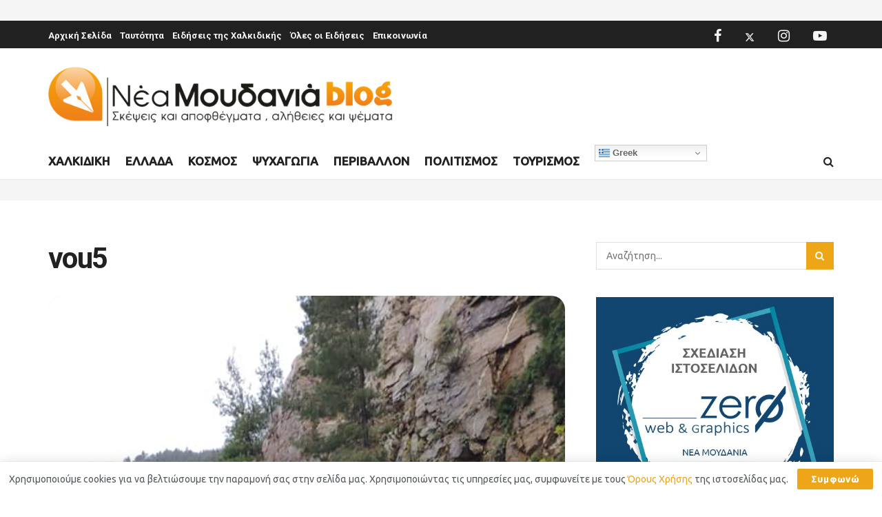

--- FILE ---
content_type: text/html; charset=utf-8
request_url: https://kairos.com.gr/weather_widget/nea-moudania/3/1/1
body_size: 37730
content:
<!DOCTYPE html>

<html lang="el">

<head>
 

  <meta charset="utf-8">

  
  <meta http-equiv="Content-Type" content="text/html; charset=UTF-8">
	<meta http-equiv="X-UA-Compatible" content="IE=edge,chrome=1">
<meta name="viewport" content="width=device-width, initial-scale=1.0">
<META NAME="robots" CONTENT="noindex,nofollow">
                <link rel="apple-touch-icon" sizes="180x180" href="/assets/apple-touch-icon.png">
                <link rel="icon" type="image/png" sizes="32x32" href="/assets/favicon-32x32.png?2">
                <link rel="icon" type="image/png" sizes="16x16" href="/assets/favicon-16x16.png?2">
                <link rel="mask-icon" href="/safari-pinned-tab.svg" color="#ffffff">
                <meta name="apple-mobile-web-app-title" content="Kairos.com.gr">
                <meta name="application-name" content="Kairos.com.gr">
                <meta name="msapplication-TileColor" content="#ffffff">
                <meta name="msapplication-TileImage" content="/assets/mstile-144x144.png">
                <meta name="theme-color" content="#ffffff">
 




  
  <title>Ο καιρός στη ΝΕΑ ΜΟΥΔΑΝΙΑ</title>
  <meta name="description" content="Δες τον καιρό στη ΝΕΑ ΜΟΥΔΑΝΙΑ. Ενημερώσου αν θα έχει βροχή ή χιόνι, για την θερμοκρασία και την ταχύτητα του ανέμου">
  <meta name="keywords" content="Επικίνδυνα, καιρικά φαινόμενα, καιρός, καιρος, καιρόσ, καιροσ, Ομίχλη,Πυργκαγία, Φωτία,Υψηλη θερμοκρασία, Χαμηλή θερμοκρασία, θερμοκρασία,υετός,βροχή,χιόνι,ανέμος,υγρασία,πλημμύρα,πλημμύρες, καταιγίδα"/>
  <meta property="fb:profile_id" content="Kairos.com.gr">
  <meta property="fb:app_id" content="480566273136061">
  <meta property="fb:pages" content="111970370520484">
  <meta property="og:type" content="website"/>
  <meta property="og:title" content='Ο καιρός στη ΝΕΑ ΜΟΥΔΑΝΙΑ' />
  <meta property="og:description" content="Δες τον καιρό στη ΝΕΑ ΜΟΥΔΑΝΙΑ. Ενημερώσου αν θα έχει βροχή ή χιόνι, για την θερμοκρασία και την ταχύτητα του ανέμου" />
  <meta property="og:url" content="https://kairos.com.gr/weather_widget/nea-moudania/3/1/1"/>
  <meta property="og:site_name" content="Kairos.com.gr"/>
  <meta property="og:image" content="https://kairos.com.gr/assets/og_kairos_logo.png">
  <meta property="og:image:width" content="1200"/>
  <meta property="og:image:height" content="630"/>
  <meta property="og:locale" content="el"/>
  <link rel="canonical" href="https://kairos.com.gr/weather_widget/nea-moudania/3/1/1" />
  <meta name="twitter:site" content="@kairos_com_gr">
  <meta name="twitter:card" content="summary_large_image">
  <meta name="twitter:title" content="Ο καιρός στη ΝΕΑ ΜΟΥΔΑΝΙΑ">
    <meta name="twitter:description" content="Δες τον καιρό στη ΝΕΑ ΜΟΥΔΑΝΙΑ. Ενημερώσου αν θα έχει βροχή ή χιόνι, για την θερμοκρασία και την ταχύτητα του ανέμου">
    <meta name="twitter:image" content="https://kairos.com.gr/assets/og_kairos_logo.png">

    <script type="application/ld+json">
  {
    "@context": "https://schema.org",
    "@type": "Organization",
    "name": "KAIROS.com.gr",
    "url": "https://kairos.com.gr/",
    "sameAs": [
        "https://www.facebook.com/Kairos.com.gr",
        "https://www.instagram.com/kairos.com.gr"
      ]
  }
  </script>



    
      <script type="application/ld+json">
      {
        "@context": "http://schema.org",
        "@type": "Place",
        "address": {
          "@type": "PostalAddress",
          "addressLocality": "Νέα Μουδανιά, Ελλάδα",
          "addressRegion": "Κεντρική Μακεδονία",
          "postalCode": ""
        },
        "geo": {
          "@type": "GeoCoordinates",
          "latitude": "40.241",
          "longitude": "23.2866",
          "addressCountry": "GR",
          "postalCode": ""
        },
        "name": "Νέα Μουδανιά, Κεντρική Μακεδονία, Ελλάδα"
      }
      </script>
      <script type="application/ld+json">
    {
      "@context": "http://schema.org",
      "@type": "WebSite",
      "mainEntityOfPage": {
        "@type": "WebPage",
        "@id": "https://kairos.com.gr/weather_widget/nea-moudania/3/1/1",
        "relatedLink": "https://kairos.com.gr/weather_widget/nea-moudania/3/1/1"
      },
      "image": {
        "@type": "ImageObject",
        "url": "https://kairos.com.gr/assets/og_kairos_logo.png"
      },
      "author": {
        "@type": "Person",
        "name": "KAIROS.com.gr"
      },
      "publisher": {
        "@context": "http://schema.org",
        "@type": "Organization",
        "name": "KAIROS.com.gr",
        "url": "https://kairos.com.gr/",
        "logo": {
          "@type": "ImageObject",
          "url": "https://kairos.com.gr/assets/og_kairos_logo.png"
        }
      },
      "url": "https://kairos.com.gr/weather_widget/nea-moudania/3/1/1",
      "headline": "",
      "description": "Δες τον καιρό στη ΝΕΑ ΜΟΥΔΑΝΙΑ. Ενημερώσου αν θα έχει βροχή ή χιόνι, για την θερμοκρασία και την ταχύτητα του ανέμου"
    }
    </script>



  







 




 <meta name="csrf-param" content="authenticity_token" />
<meta name="csrf-token" content="pitv1nDCy9XMGQaVRDa/V4qsZIua37mxqqKI5Ew23dfAamdm/4xHByw3+mOJI1AOQng1pr8wHGDda7i49QWpRA==" />

 <style>
    /*!
 * Bootstrap v4.6.0 (https://getbootstrap.com/)
 * Copyright 2011-2021 The Bootstrap Authors
 * Copyright 2011-2021 Twitter, Inc.
 * Licensed under MIT (https://github.com/twbs/bootstrap/blob/main/LICENSE)
 */:root{--blue:#007bff;--indigo:#6610f2;--purple:#6f42c1;--pink:#e83e8c;--red:#dc3545;--orange:#fd7e14;--yellow:#ffc107;--green:#28a745;--teal:#20c997;--cyan:#17a2b8;--white:#fff;--gray:#6c757d;--gray-dark:#343a40;--primary:#007bff;--secondary:#6c757d;--success:#28a745;--info:#17a2b8;--warning:#ffc107;--danger:#dc3545;--light:#f8f9fa;--dark:#343a40;--breakpoint-xs:0;--breakpoint-sm:576px;--breakpoint-md:768px;--breakpoint-lg:992px;--breakpoint-xl:1200px;--font-family-sans-serif:-apple-system,BlinkMacSystemFont,"Segoe UI",Roboto,"Helvetica Neue",Arial,"Noto Sans","Liberation Sans",sans-serif,"Apple Color Emoji","Segoe UI Emoji","Segoe UI Symbol","Noto Color Emoji";--font-family-monospace:SFMono-Regular,Menlo,Monaco,Consolas,"Liberation Mono","Courier New",monospace}*,:after,:before{box-sizing:border-box}html{font-family:sans-serif;line-height:1.15;-webkit-text-size-adjust:100%;-webkit-tap-highlight-color:transparent}article,aside,figcaption,figure,footer,header,hgroup,main,nav,section{display:block}body{margin:0;font-family:-apple-system,BlinkMacSystemFont,Segoe UI,Roboto,Helvetica Neue,Arial,Noto Sans,Liberation Sans,sans-serif,Apple Color Emoji,Segoe UI Emoji,Segoe UI Symbol,Noto Color Emoji;font-size:1rem;font-weight:400;line-height:1.5;color:#212529;text-align:left;background-color:#fff}[tabindex="-1"]:focus:not(:focus-visible){outline:0!important}hr{box-sizing:content-box;height:0;overflow:visible}h1,h2,h3,h4,h5,h6{margin-top:0;margin-bottom:.5rem}p{margin-top:0;margin-bottom:1rem}abbr[data-original-title],abbr[title]{text-decoration:underline;-webkit-text-decoration:underline dotted;text-decoration:underline dotted;cursor:help;border-bottom:0;-webkit-text-decoration-skip-ink:none;text-decoration-skip-ink:none}address{font-style:normal;line-height:inherit}address,dl,ol,ul{margin-bottom:1rem}dl,ol,ul{margin-top:0}ol ol,ol ul,ul ol,ul ul{margin-bottom:0}dt{font-weight:700}dd{margin-bottom:.5rem;margin-left:0}blockquote{margin:0 0 1rem}b,strong{font-weight:bolder}small{font-size:80%}sub,sup{position:relative;font-size:75%;line-height:0;vertical-align:baseline}sub{bottom:-.25em}sup{top:-.5em}a{color:#007bff;text-decoration:none;background-color:transparent}a:hover{color:#0056b3;text-decoration:underline}a:not([href]):not([class]),a:not([href]):not([class]):hover{color:inherit;text-decoration:none}code,kbd,pre,samp{font-family:SFMono-Regular,Menlo,Monaco,Consolas,Liberation Mono,Courier New,monospace;font-size:1em}pre{margin-top:0;margin-bottom:1rem;overflow:auto;-ms-overflow-style:scrollbar}figure{margin:0 0 1rem}img{border-style:none}img,svg{vertical-align:middle}svg{overflow:hidden}table{border-collapse:collapse}caption{padding-top:.75rem;padding-bottom:.75rem;color:#6c757d;text-align:left;caption-side:bottom}th{text-align:inherit;text-align:-webkit-match-parent}label{display:inline-block;margin-bottom:.5rem}button{border-radius:0}button:focus:not(:focus-visible){outline:0}button,input,optgroup,select,textarea{margin:0;font-family:inherit;font-size:inherit;line-height:inherit}button,input{overflow:visible}button,select{text-transform:none}[role=button]{cursor:pointer}select{word-wrap:normal}[type=button],[type=reset],[type=submit],button{-webkit-appearance:button}[type=button]:not(:disabled),[type=reset]:not(:disabled),[type=submit]:not(:disabled),button:not(:disabled){cursor:pointer}[type=button]::-moz-focus-inner,[type=reset]::-moz-focus-inner,[type=submit]::-moz-focus-inner,button::-moz-focus-inner{padding:0;border-style:none}input[type=checkbox],input[type=radio]{box-sizing:border-box;padding:0}textarea{overflow:auto;resize:vertical}fieldset{min-width:0;padding:0;margin:0;border:0}legend{display:block;width:100%;max-width:100%;padding:0;margin-bottom:.5rem;font-size:1.5rem;line-height:inherit;color:inherit;white-space:normal}progress{vertical-align:baseline}[type=number]::-webkit-inner-spin-button,[type=number]::-webkit-outer-spin-button{height:auto}[type=search]{outline-offset:-2px;-webkit-appearance:none}[type=search]::-webkit-search-decoration{-webkit-appearance:none}::-webkit-file-upload-button{font:inherit;-webkit-appearance:button}output{display:inline-block}summary{display:list-item;cursor:pointer}template{display:none}[hidden]{display:none!important}.h1,.h2,.h3,.h4,.h5,.h6,h1,h2,h3,h4,h5,h6{margin-bottom:.5rem;font-weight:500;line-height:1.2}.h1,h1{font-size:2.5rem}.h2,h2{font-size:2rem}.h3,h3{font-size:1.75rem}.h4,h4{font-size:1.5rem}.h5,h5{font-size:1.25rem}.h6,h6{font-size:1rem}.lead{font-size:1.25rem;font-weight:300}.display-1{font-size:6rem}.display-1,.display-2{font-weight:300;line-height:1.2}.display-2{font-size:5.5rem}.display-3{font-size:4.5rem}.display-3,.display-4{font-weight:300;line-height:1.2}.display-4{font-size:3.5rem}hr{margin-top:1rem;margin-bottom:1rem;border:0;border-top:1px solid rgba(0,0,0,.1)}.small,small{font-size:80%;font-weight:400}.mark,mark{padding:.2em;background-color:#fcf8e3}.list-inline,.list-unstyled{padding-left:0;list-style:none}.list-inline-item{display:inline-block}.list-inline-item:not(:last-child){margin-right:.5rem}.initialism{font-size:90%;text-transform:uppercase}.blockquote{margin-bottom:1rem;font-size:1.25rem}.blockquote-footer{display:block;font-size:80%;color:#6c757d}.blockquote-footer:before{content:"\2014\00A0"}.img-fluid,.img-thumbnail{max-width:100%;height:auto}.img-thumbnail{padding:.25rem;background-color:#fff;border:1px solid #dee2e6;border-radius:.25rem}.figure{display:inline-block}.figure-img{margin-bottom:.5rem;line-height:1}.figure-caption{font-size:90%;color:#6c757d}code{font-size:87.5%;color:#e83e8c;word-wrap:break-word}a>code{color:inherit}kbd{padding:.2rem .4rem;font-size:87.5%;color:#fff;background-color:#212529;border-radius:.2rem}kbd kbd{padding:0;font-size:100%;font-weight:700}pre{display:block;font-size:87.5%;color:#212529}pre code{font-size:inherit;color:inherit;word-break:normal}.pre-scrollable{max-height:340px;overflow-y:scroll}.container,.container-fluid,.container-lg,.container-md,.container-sm,.container-xl{width:100%;padding-right:15px;padding-left:15px;margin-right:auto;margin-left:auto}@media (min-width:576px){.container,.container-sm{max-width:540px}}@media (min-width:768px){.container,.container-md,.container-sm{max-width:720px}}@media (min-width:992px){.container,.container-lg,.container-md,.container-sm{max-width:960px}}@media (min-width:1200px){.container,.container-lg,.container-md,.container-sm,.container-xl{max-width:1140px}}.row{display:flex;flex-wrap:wrap;margin-right:-15px;margin-left:-15px}.no-gutters{margin-right:0;margin-left:0}.no-gutters>.col,.no-gutters>[class*=col-]{padding-right:0;padding-left:0}.col,.col-1,.col-2,.col-3,.col-4,.col-5,.col-6,.col-7,.col-8,.col-9,.col-10,.col-11,.col-12,.col-auto,.col-lg,.col-lg-1,.col-lg-2,.col-lg-3,.col-lg-4,.col-lg-5,.col-lg-6,.col-lg-7,.col-lg-8,.col-lg-9,.col-lg-10,.col-lg-11,.col-lg-12,.col-lg-auto,.col-md,.col-md-1,.col-md-2,.col-md-3,.col-md-4,.col-md-5,.col-md-6,.col-md-7,.col-md-8,.col-md-9,.col-md-10,.col-md-11,.col-md-12,.col-md-auto,.col-sm,.col-sm-1,.col-sm-2,.col-sm-3,.col-sm-4,.col-sm-5,.col-sm-6,.col-sm-7,.col-sm-8,.col-sm-9,.col-sm-10,.col-sm-11,.col-sm-12,.col-sm-auto,.col-xl,.col-xl-1,.col-xl-2,.col-xl-3,.col-xl-4,.col-xl-5,.col-xl-6,.col-xl-7,.col-xl-8,.col-xl-9,.col-xl-10,.col-xl-11,.col-xl-12,.col-xl-auto{position:relative;width:100%;padding-right:15px;padding-left:15px}.col{flex-basis:0;flex-grow:1;max-width:100%}.row-cols-1>*{flex:0 0 100%;max-width:100%}.row-cols-2>*{flex:0 0 50%;max-width:50%}.row-cols-3>*{flex:0 0 33.333333%;max-width:33.333333%}.row-cols-4>*{flex:0 0 25%;max-width:25%}.row-cols-5>*{flex:0 0 20%;max-width:20%}.row-cols-6>*{flex:0 0 16.666667%;max-width:16.666667%}.col-auto{flex:0 0 auto;width:auto;max-width:100%}.col-1{flex:0 0 8.333333%;max-width:8.333333%}.col-2{flex:0 0 16.666667%;max-width:16.666667%}.col-3{flex:0 0 25%;max-width:25%}.col-4{flex:0 0 33.333333%;max-width:33.333333%}.col-5{flex:0 0 41.666667%;max-width:41.666667%}.col-6{flex:0 0 50%;max-width:50%}.col-7{flex:0 0 58.333333%;max-width:58.333333%}.col-8{flex:0 0 66.666667%;max-width:66.666667%}.col-9{flex:0 0 75%;max-width:75%}.col-10{flex:0 0 83.333333%;max-width:83.333333%}.col-11{flex:0 0 91.666667%;max-width:91.666667%}.col-12{flex:0 0 100%;max-width:100%}.order-first{order:-1}.order-last{order:13}.order-0{order:0}.order-1{order:1}.order-2{order:2}.order-3{order:3}.order-4{order:4}.order-5{order:5}.order-6{order:6}.order-7{order:7}.order-8{order:8}.order-9{order:9}.order-10{order:10}.order-11{order:11}.order-12{order:12}.offset-1{margin-left:8.333333%}.offset-2{margin-left:16.666667%}.offset-3{margin-left:25%}.offset-4{margin-left:33.333333%}.offset-5{margin-left:41.666667%}.offset-6{margin-left:50%}.offset-7{margin-left:58.333333%}.offset-8{margin-left:66.666667%}.offset-9{margin-left:75%}.offset-10{margin-left:83.333333%}.offset-11{margin-left:91.666667%}@media (min-width:576px){.col-sm{flex-basis:0;flex-grow:1;max-width:100%}.row-cols-sm-1>*{flex:0 0 100%;max-width:100%}.row-cols-sm-2>*{flex:0 0 50%;max-width:50%}.row-cols-sm-3>*{flex:0 0 33.333333%;max-width:33.333333%}.row-cols-sm-4>*{flex:0 0 25%;max-width:25%}.row-cols-sm-5>*{flex:0 0 20%;max-width:20%}.row-cols-sm-6>*{flex:0 0 16.666667%;max-width:16.666667%}.col-sm-auto{flex:0 0 auto;width:auto;max-width:100%}.col-sm-1{flex:0 0 8.333333%;max-width:8.333333%}.col-sm-2{flex:0 0 16.666667%;max-width:16.666667%}.col-sm-3{flex:0 0 25%;max-width:25%}.col-sm-4{flex:0 0 33.333333%;max-width:33.333333%}.col-sm-5{flex:0 0 41.666667%;max-width:41.666667%}.col-sm-6{flex:0 0 50%;max-width:50%}.col-sm-7{flex:0 0 58.333333%;max-width:58.333333%}.col-sm-8{flex:0 0 66.666667%;max-width:66.666667%}.col-sm-9{flex:0 0 75%;max-width:75%}.col-sm-10{flex:0 0 83.333333%;max-width:83.333333%}.col-sm-11{flex:0 0 91.666667%;max-width:91.666667%}.col-sm-12{flex:0 0 100%;max-width:100%}.order-sm-first{order:-1}.order-sm-last{order:13}.order-sm-0{order:0}.order-sm-1{order:1}.order-sm-2{order:2}.order-sm-3{order:3}.order-sm-4{order:4}.order-sm-5{order:5}.order-sm-6{order:6}.order-sm-7{order:7}.order-sm-8{order:8}.order-sm-9{order:9}.order-sm-10{order:10}.order-sm-11{order:11}.order-sm-12{order:12}.offset-sm-0{margin-left:0}.offset-sm-1{margin-left:8.333333%}.offset-sm-2{margin-left:16.666667%}.offset-sm-3{margin-left:25%}.offset-sm-4{margin-left:33.333333%}.offset-sm-5{margin-left:41.666667%}.offset-sm-6{margin-left:50%}.offset-sm-7{margin-left:58.333333%}.offset-sm-8{margin-left:66.666667%}.offset-sm-9{margin-left:75%}.offset-sm-10{margin-left:83.333333%}.offset-sm-11{margin-left:91.666667%}}@media (min-width:768px){.col-md{flex-basis:0;flex-grow:1;max-width:100%}.row-cols-md-1>*{flex:0 0 100%;max-width:100%}.row-cols-md-2>*{flex:0 0 50%;max-width:50%}.row-cols-md-3>*{flex:0 0 33.333333%;max-width:33.333333%}.row-cols-md-4>*{flex:0 0 25%;max-width:25%}.row-cols-md-5>*{flex:0 0 20%;max-width:20%}.row-cols-md-6>*{flex:0 0 16.666667%;max-width:16.666667%}.col-md-auto{flex:0 0 auto;width:auto;max-width:100%}.col-md-1{flex:0 0 8.333333%;max-width:8.333333%}.col-md-2{flex:0 0 16.666667%;max-width:16.666667%}.col-md-3{flex:0 0 25%;max-width:25%}.col-md-4{flex:0 0 33.333333%;max-width:33.333333%}.col-md-5{flex:0 0 41.666667%;max-width:41.666667%}.col-md-6{flex:0 0 50%;max-width:50%}.col-md-7{flex:0 0 58.333333%;max-width:58.333333%}.col-md-8{flex:0 0 66.666667%;max-width:66.666667%}.col-md-9{flex:0 0 75%;max-width:75%}.col-md-10{flex:0 0 83.333333%;max-width:83.333333%}.col-md-11{flex:0 0 91.666667%;max-width:91.666667%}.col-md-12{flex:0 0 100%;max-width:100%}.order-md-first{order:-1}.order-md-last{order:13}.order-md-0{order:0}.order-md-1{order:1}.order-md-2{order:2}.order-md-3{order:3}.order-md-4{order:4}.order-md-5{order:5}.order-md-6{order:6}.order-md-7{order:7}.order-md-8{order:8}.order-md-9{order:9}.order-md-10{order:10}.order-md-11{order:11}.order-md-12{order:12}.offset-md-0{margin-left:0}.offset-md-1{margin-left:8.333333%}.offset-md-2{margin-left:16.666667%}.offset-md-3{margin-left:25%}.offset-md-4{margin-left:33.333333%}.offset-md-5{margin-left:41.666667%}.offset-md-6{margin-left:50%}.offset-md-7{margin-left:58.333333%}.offset-md-8{margin-left:66.666667%}.offset-md-9{margin-left:75%}.offset-md-10{margin-left:83.333333%}.offset-md-11{margin-left:91.666667%}}@media (min-width:992px){.col-lg{flex-basis:0;flex-grow:1;max-width:100%}.row-cols-lg-1>*{flex:0 0 100%;max-width:100%}.row-cols-lg-2>*{flex:0 0 50%;max-width:50%}.row-cols-lg-3>*{flex:0 0 33.333333%;max-width:33.333333%}.row-cols-lg-4>*{flex:0 0 25%;max-width:25%}.row-cols-lg-5>*{flex:0 0 20%;max-width:20%}.row-cols-lg-6>*{flex:0 0 16.666667%;max-width:16.666667%}.col-lg-auto{flex:0 0 auto;width:auto;max-width:100%}.col-lg-1{flex:0 0 8.333333%;max-width:8.333333%}.col-lg-2{flex:0 0 16.666667%;max-width:16.666667%}.col-lg-3{flex:0 0 25%;max-width:25%}.col-lg-4{flex:0 0 33.333333%;max-width:33.333333%}.col-lg-5{flex:0 0 41.666667%;max-width:41.666667%}.col-lg-6{flex:0 0 50%;max-width:50%}.col-lg-7{flex:0 0 58.333333%;max-width:58.333333%}.col-lg-8{flex:0 0 66.666667%;max-width:66.666667%}.col-lg-9{flex:0 0 75%;max-width:75%}.col-lg-10{flex:0 0 83.333333%;max-width:83.333333%}.col-lg-11{flex:0 0 91.666667%;max-width:91.666667%}.col-lg-12{flex:0 0 100%;max-width:100%}.order-lg-first{order:-1}.order-lg-last{order:13}.order-lg-0{order:0}.order-lg-1{order:1}.order-lg-2{order:2}.order-lg-3{order:3}.order-lg-4{order:4}.order-lg-5{order:5}.order-lg-6{order:6}.order-lg-7{order:7}.order-lg-8{order:8}.order-lg-9{order:9}.order-lg-10{order:10}.order-lg-11{order:11}.order-lg-12{order:12}.offset-lg-0{margin-left:0}.offset-lg-1{margin-left:8.333333%}.offset-lg-2{margin-left:16.666667%}.offset-lg-3{margin-left:25%}.offset-lg-4{margin-left:33.333333%}.offset-lg-5{margin-left:41.666667%}.offset-lg-6{margin-left:50%}.offset-lg-7{margin-left:58.333333%}.offset-lg-8{margin-left:66.666667%}.offset-lg-9{margin-left:75%}.offset-lg-10{margin-left:83.333333%}.offset-lg-11{margin-left:91.666667%}}@media (min-width:1200px){.col-xl{flex-basis:0;flex-grow:1;max-width:100%}.row-cols-xl-1>*{flex:0 0 100%;max-width:100%}.row-cols-xl-2>*{flex:0 0 50%;max-width:50%}.row-cols-xl-3>*{flex:0 0 33.333333%;max-width:33.333333%}.row-cols-xl-4>*{flex:0 0 25%;max-width:25%}.row-cols-xl-5>*{flex:0 0 20%;max-width:20%}.row-cols-xl-6>*{flex:0 0 16.666667%;max-width:16.666667%}.col-xl-auto{flex:0 0 auto;width:auto;max-width:100%}.col-xl-1{flex:0 0 8.333333%;max-width:8.333333%}.col-xl-2{flex:0 0 16.666667%;max-width:16.666667%}.col-xl-3{flex:0 0 25%;max-width:25%}.col-xl-4{flex:0 0 33.333333%;max-width:33.333333%}.col-xl-5{flex:0 0 41.666667%;max-width:41.666667%}.col-xl-6{flex:0 0 50%;max-width:50%}.col-xl-7{flex:0 0 58.333333%;max-width:58.333333%}.col-xl-8{flex:0 0 66.666667%;max-width:66.666667%}.col-xl-9{flex:0 0 75%;max-width:75%}.col-xl-10{flex:0 0 83.333333%;max-width:83.333333%}.col-xl-11{flex:0 0 91.666667%;max-width:91.666667%}.col-xl-12{flex:0 0 100%;max-width:100%}.order-xl-first{order:-1}.order-xl-last{order:13}.order-xl-0{order:0}.order-xl-1{order:1}.order-xl-2{order:2}.order-xl-3{order:3}.order-xl-4{order:4}.order-xl-5{order:5}.order-xl-6{order:6}.order-xl-7{order:7}.order-xl-8{order:8}.order-xl-9{order:9}.order-xl-10{order:10}.order-xl-11{order:11}.order-xl-12{order:12}.offset-xl-0{margin-left:0}.offset-xl-1{margin-left:8.333333%}.offset-xl-2{margin-left:16.666667%}.offset-xl-3{margin-left:25%}.offset-xl-4{margin-left:33.333333%}.offset-xl-5{margin-left:41.666667%}.offset-xl-6{margin-left:50%}.offset-xl-7{margin-left:58.333333%}.offset-xl-8{margin-left:66.666667%}.offset-xl-9{margin-left:75%}.offset-xl-10{margin-left:83.333333%}.offset-xl-11{margin-left:91.666667%}}.table{width:100%;margin-bottom:1rem;color:#212529}.table td,.table th{padding:.75rem;vertical-align:top;border-top:1px solid #dee2e6}.table thead th{vertical-align:bottom;border-bottom:2px solid #dee2e6}.table tbody+tbody{border-top:2px solid #dee2e6}.table-sm td,.table-sm th{padding:.3rem}.table-bordered,.table-bordered td,.table-bordered th{border:1px solid #dee2e6}.table-bordered thead td,.table-bordered thead th{border-bottom-width:2px}.table-borderless tbody+tbody,.table-borderless td,.table-borderless th,.table-borderless thead th{border:0}.table-striped tbody tr:nth-of-type(odd){background-color:rgba(0,0,0,.05)}.table-hover tbody tr:hover{color:#212529;background-color:rgba(0,0,0,.075)}.table-primary,.table-primary>td,.table-primary>th{background-color:#b8daff}.table-primary tbody+tbody,.table-primary td,.table-primary th,.table-primary thead th{border-color:#7abaff}.table-hover .table-primary:hover,.table-hover .table-primary:hover>td,.table-hover .table-primary:hover>th{background-color:#9fcdff}.table-secondary,.table-secondary>td,.table-secondary>th{background-color:#d6d8db}.table-secondary tbody+tbody,.table-secondary td,.table-secondary th,.table-secondary thead th{border-color:#b3b7bb}.table-hover .table-secondary:hover,.table-hover .table-secondary:hover>td,.table-hover .table-secondary:hover>th{background-color:#c8cbcf}.table-success,.table-success>td,.table-success>th{background-color:#c3e6cb}.table-success tbody+tbody,.table-success td,.table-success th,.table-success thead th{border-color:#8fd19e}.table-hover .table-success:hover,.table-hover .table-success:hover>td,.table-hover .table-success:hover>th{background-color:#b1dfbb}.table-info,.table-info>td,.table-info>th{background-color:#bee5eb}.table-info tbody+tbody,.table-info td,.table-info th,.table-info thead th{border-color:#86cfda}.table-hover .table-info:hover,.table-hover .table-info:hover>td,.table-hover .table-info:hover>th{background-color:#abdde5}.table-warning,.table-warning>td,.table-warning>th{background-color:#ffeeba}.table-warning tbody+tbody,.table-warning td,.table-warning th,.table-warning thead th{border-color:#ffdf7e}.table-hover .table-warning:hover,.table-hover .table-warning:hover>td,.table-hover .table-warning:hover>th{background-color:#ffe8a1}.table-danger,.table-danger>td,.table-danger>th{background-color:#f5c6cb}.table-danger tbody+tbody,.table-danger td,.table-danger th,.table-danger thead th{border-color:#ed969e}.table-hover .table-danger:hover,.table-hover .table-danger:hover>td,.table-hover .table-danger:hover>th{background-color:#f1b0b7}.table-light,.table-light>td,.table-light>th{background-color:#fdfdfe}.table-light tbody+tbody,.table-light td,.table-light th,.table-light thead th{border-color:#fbfcfc}.table-hover .table-light:hover,.table-hover .table-light:hover>td,.table-hover .table-light:hover>th{background-color:#ececf6}.table-dark,.table-dark>td,.table-dark>th{background-color:#c6c8ca}.table-dark tbody+tbody,.table-dark td,.table-dark th,.table-dark thead th{border-color:#95999c}.table-hover .table-dark:hover,.table-hover .table-dark:hover>td,.table-hover .table-dark:hover>th{background-color:#b9bbbe}.table-active,.table-active>td,.table-active>th,.table-hover .table-active:hover,.table-hover .table-active:hover>td,.table-hover .table-active:hover>th{background-color:rgba(0,0,0,.075)}.table .thead-dark th{color:#fff;background-color:#343a40;border-color:#454d55}.table .thead-light th{color:#495057;background-color:#e9ecef;border-color:#dee2e6}.table-dark{color:#fff;background-color:#343a40}.table-dark td,.table-dark th,.table-dark thead th{border-color:#454d55}.table-dark.table-bordered{border:0}.table-dark.table-striped tbody tr:nth-of-type(odd){background-color:hsla(0,0%,100%,.05)}.table-dark.table-hover tbody tr:hover{color:#fff;background-color:hsla(0,0%,100%,.075)}@media (max-width:575.98px){.table-responsive-sm{display:block;width:100%;overflow-x:auto;-webkit-overflow-scrolling:touch}.table-responsive-sm>.table-bordered{border:0}}@media (max-width:767.98px){.table-responsive-md{display:block;width:100%;overflow-x:auto;-webkit-overflow-scrolling:touch}.table-responsive-md>.table-bordered{border:0}}@media (max-width:991.98px){.table-responsive-lg{display:block;width:100%;overflow-x:auto;-webkit-overflow-scrolling:touch}.table-responsive-lg>.table-bordered{border:0}}@media (max-width:1199.98px){.table-responsive-xl{display:block;width:100%;overflow-x:auto;-webkit-overflow-scrolling:touch}.table-responsive-xl>.table-bordered{border:0}}.table-responsive{display:block;width:100%;overflow-x:auto;-webkit-overflow-scrolling:touch}.table-responsive>.table-bordered{border:0}.form-control{display:block;width:100%;height:calc(1.5em + .75rem + 2px);padding:.375rem .75rem;font-size:1rem;font-weight:400;line-height:1.5;color:#495057;background-color:#fff;background-clip:padding-box;border:1px solid #ced4da;border-radius:.25rem;transition:border-color .15s ease-in-out,box-shadow .15s ease-in-out}@media (prefers-reduced-motion:reduce){.form-control{transition:none}}.form-control::-ms-expand{background-color:transparent;border:0}.form-control:-moz-focusring{color:transparent;text-shadow:0 0 0 #495057}.form-control:focus{color:#495057;background-color:#fff;border-color:#80bdff;outline:0;box-shadow:0 0 0 .2rem rgba(0,123,255,.25)}.form-control::-moz-placeholder{color:#6c757d;opacity:1}.form-control:-ms-input-placeholder{color:#6c757d;opacity:1}.form-control::placeholder{color:#6c757d;opacity:1}.form-control:disabled,.form-control[readonly]{background-color:#e9ecef;opacity:1}input[type=date].form-control,input[type=datetime-local].form-control,input[type=month].form-control,input[type=time].form-control{-webkit-appearance:none;-moz-appearance:none;appearance:none}select.form-control:focus::-ms-value{color:#495057;background-color:#fff}.form-control-file,.form-control-range{display:block;width:100%}.col-form-label{padding-top:calc(.375rem + 1px);padding-bottom:calc(.375rem + 1px);margin-bottom:0;font-size:inherit;line-height:1.5}.col-form-label-lg{padding-top:calc(.5rem + 1px);padding-bottom:calc(.5rem + 1px);font-size:1.25rem;line-height:1.5}.col-form-label-sm{padding-top:calc(.25rem + 1px);padding-bottom:calc(.25rem + 1px);font-size:.875rem;line-height:1.5}.form-control-plaintext{display:block;width:100%;padding:.375rem 0;margin-bottom:0;font-size:1rem;line-height:1.5;color:#212529;background-color:transparent;border:solid transparent;border-width:1px 0}.form-control-plaintext.form-control-lg,.form-control-plaintext.form-control-sm{padding-right:0;padding-left:0}.form-control-sm{height:calc(1.5em + .5rem + 2px);padding:.25rem .5rem;font-size:.875rem;line-height:1.5;border-radius:.2rem}.form-control-lg{height:calc(1.5em + 1rem + 2px);padding:.5rem 1rem;font-size:1.25rem;line-height:1.5;border-radius:.3rem}select.form-control[multiple],select.form-control[size],textarea.form-control{height:auto}.form-group{margin-bottom:1rem}.form-text{display:block;margin-top:.25rem}.form-row{display:flex;flex-wrap:wrap;margin-right:-5px;margin-left:-5px}.form-row>.col,.form-row>[class*=col-]{padding-right:5px;padding-left:5px}.form-check{position:relative;display:block;padding-left:1.25rem}.form-check-input{position:absolute;margin-top:.3rem;margin-left:-1.25rem}.form-check-input:disabled~.form-check-label,.form-check-input[disabled]~.form-check-label{color:#6c757d}.form-check-label{margin-bottom:0}.form-check-inline{display:inline-flex;align-items:center;padding-left:0;margin-right:.75rem}.form-check-inline .form-check-input{position:static;margin-top:0;margin-right:.3125rem;margin-left:0}.valid-feedback{display:none;width:100%;margin-top:.25rem;font-size:80%;color:#28a745}.valid-tooltip{position:absolute;top:100%;left:0;z-index:5;display:none;max-width:100%;padding:.25rem .5rem;margin-top:.1rem;font-size:.875rem;line-height:1.5;color:#fff;background-color:rgba(40,167,69,.9);border-radius:.25rem}.form-row>.col>.valid-tooltip,.form-row>[class*=col-]>.valid-tooltip{left:5px}.is-valid~.valid-feedback,.is-valid~.valid-tooltip,.was-validated :valid~.valid-feedback,.was-validated :valid~.valid-tooltip{display:block}.form-control.is-valid,.was-validated .form-control:valid{border-color:#28a745;padding-right:calc(1.5em + .75rem);background-image:url("data:image/svg+xml;charset=utf-8,%3Csvg xmlns='http://www.w3.org/2000/svg' width='8' height='8'%3E%3Cpath fill='%2328a745' d='M2.3 6.73L.6 4.53c-.4-1.04.46-1.4 1.1-.8l1.1 1.4 3.4-3.8c.6-.63 1.6-.27 1.2.7l-4 4.6c-.43.5-.8.4-1.1.1z'/%3E%3C/svg%3E");background-repeat:no-repeat;background-position:right calc(.375em + .1875rem) center;background-size:calc(.75em + .375rem) calc(.75em + .375rem)}.form-control.is-valid:focus,.was-validated .form-control:valid:focus{border-color:#28a745;box-shadow:0 0 0 .2rem rgba(40,167,69,.25)}.was-validated textarea.form-control:valid,textarea.form-control.is-valid{padding-right:calc(1.5em + .75rem);background-position:top calc(.375em + .1875rem) right calc(.375em + .1875rem)}.custom-select.is-valid,.was-validated .custom-select:valid{border-color:#28a745;padding-right:calc(.75em + 2.3125rem);background:url("data:image/svg+xml;charset=utf-8,%3Csvg xmlns='http://www.w3.org/2000/svg' width='4' height='5'%3E%3Cpath fill='%23343a40' d='M2 0L0 2h4zm0 5L0 3h4z'/%3E%3C/svg%3E") right .75rem center/8px 10px no-repeat,#fff url("data:image/svg+xml;charset=utf-8,%3Csvg xmlns='http://www.w3.org/2000/svg' width='8' height='8'%3E%3Cpath fill='%2328a745' d='M2.3 6.73L.6 4.53c-.4-1.04.46-1.4 1.1-.8l1.1 1.4 3.4-3.8c.6-.63 1.6-.27 1.2.7l-4 4.6c-.43.5-.8.4-1.1.1z'/%3E%3C/svg%3E") center right 1.75rem/calc(.75em + .375rem) calc(.75em + .375rem) no-repeat}.custom-select.is-valid:focus,.was-validated .custom-select:valid:focus{border-color:#28a745;box-shadow:0 0 0 .2rem rgba(40,167,69,.25)}.form-check-input.is-valid~.form-check-label,.was-validated .form-check-input:valid~.form-check-label{color:#28a745}.form-check-input.is-valid~.valid-feedback,.form-check-input.is-valid~.valid-tooltip,.was-validated .form-check-input:valid~.valid-feedback,.was-validated .form-check-input:valid~.valid-tooltip{display:block}.custom-control-input.is-valid~.custom-control-label,.was-validated .custom-control-input:valid~.custom-control-label{color:#28a745}.custom-control-input.is-valid~.custom-control-label:before,.was-validated .custom-control-input:valid~.custom-control-label:before{border-color:#28a745}.custom-control-input.is-valid:checked~.custom-control-label:before,.was-validated .custom-control-input:valid:checked~.custom-control-label:before{border-color:#34ce57;background-color:#34ce57}.custom-control-input.is-valid:focus~.custom-control-label:before,.was-validated .custom-control-input:valid:focus~.custom-control-label:before{box-shadow:0 0 0 .2rem rgba(40,167,69,.25)}.custom-control-input.is-valid:focus:not(:checked)~.custom-control-label:before,.custom-file-input.is-valid~.custom-file-label,.was-validated .custom-control-input:valid:focus:not(:checked)~.custom-control-label:before,.was-validated .custom-file-input:valid~.custom-file-label{border-color:#28a745}.custom-file-input.is-valid:focus~.custom-file-label,.was-validated .custom-file-input:valid:focus~.custom-file-label{border-color:#28a745;box-shadow:0 0 0 .2rem rgba(40,167,69,.25)}.invalid-feedback{display:none;width:100%;margin-top:.25rem;font-size:80%;color:#dc3545}.invalid-tooltip{position:absolute;top:100%;left:0;z-index:5;display:none;max-width:100%;padding:.25rem .5rem;margin-top:.1rem;font-size:.875rem;line-height:1.5;color:#fff;background-color:rgba(220,53,69,.9);border-radius:.25rem}.form-row>.col>.invalid-tooltip,.form-row>[class*=col-]>.invalid-tooltip{left:5px}.is-invalid~.invalid-feedback,.is-invalid~.invalid-tooltip,.was-validated :invalid~.invalid-feedback,.was-validated :invalid~.invalid-tooltip{display:block}.form-control.is-invalid,.was-validated .form-control:invalid{border-color:#dc3545;padding-right:calc(1.5em + .75rem);background-image:url("data:image/svg+xml;charset=utf-8,%3Csvg xmlns='http://www.w3.org/2000/svg' width='12' height='12' fill='none' stroke='%23dc3545'%3E%3Ccircle cx='6' cy='6' r='4.5'/%3E%3Cpath stroke-linejoin='round' d='M5.8 3.6h.4L6 6.5z'/%3E%3Ccircle cx='6' cy='8.2' r='.6' fill='%23dc3545' stroke='none'/%3E%3C/svg%3E");background-repeat:no-repeat;background-position:right calc(.375em + .1875rem) center;background-size:calc(.75em + .375rem) calc(.75em + .375rem)}.form-control.is-invalid:focus,.was-validated .form-control:invalid:focus{border-color:#dc3545;box-shadow:0 0 0 .2rem rgba(220,53,69,.25)}.was-validated textarea.form-control:invalid,textarea.form-control.is-invalid{padding-right:calc(1.5em + .75rem);background-position:top calc(.375em + .1875rem) right calc(.375em + .1875rem)}.custom-select.is-invalid,.was-validated .custom-select:invalid{border-color:#dc3545;padding-right:calc(.75em + 2.3125rem);background:url("data:image/svg+xml;charset=utf-8,%3Csvg xmlns='http://www.w3.org/2000/svg' width='4' height='5'%3E%3Cpath fill='%23343a40' d='M2 0L0 2h4zm0 5L0 3h4z'/%3E%3C/svg%3E") right .75rem center/8px 10px no-repeat,#fff url("data:image/svg+xml;charset=utf-8,%3Csvg xmlns='http://www.w3.org/2000/svg' width='12' height='12' fill='none' stroke='%23dc3545'%3E%3Ccircle cx='6' cy='6' r='4.5'/%3E%3Cpath stroke-linejoin='round' d='M5.8 3.6h.4L6 6.5z'/%3E%3Ccircle cx='6' cy='8.2' r='.6' fill='%23dc3545' stroke='none'/%3E%3C/svg%3E") center right 1.75rem/calc(.75em + .375rem) calc(.75em + .375rem) no-repeat}.custom-select.is-invalid:focus,.was-validated .custom-select:invalid:focus{border-color:#dc3545;box-shadow:0 0 0 .2rem rgba(220,53,69,.25)}.form-check-input.is-invalid~.form-check-label,.was-validated .form-check-input:invalid~.form-check-label{color:#dc3545}.form-check-input.is-invalid~.invalid-feedback,.form-check-input.is-invalid~.invalid-tooltip,.was-validated .form-check-input:invalid~.invalid-feedback,.was-validated .form-check-input:invalid~.invalid-tooltip{display:block}.custom-control-input.is-invalid~.custom-control-label,.was-validated .custom-control-input:invalid~.custom-control-label{color:#dc3545}.custom-control-input.is-invalid~.custom-control-label:before,.was-validated .custom-control-input:invalid~.custom-control-label:before{border-color:#dc3545}.custom-control-input.is-invalid:checked~.custom-control-label:before,.was-validated .custom-control-input:invalid:checked~.custom-control-label:before{border-color:#e4606d;background-color:#e4606d}.custom-control-input.is-invalid:focus~.custom-control-label:before,.was-validated .custom-control-input:invalid:focus~.custom-control-label:before{box-shadow:0 0 0 .2rem rgba(220,53,69,.25)}.custom-control-input.is-invalid:focus:not(:checked)~.custom-control-label:before,.custom-file-input.is-invalid~.custom-file-label,.was-validated .custom-control-input:invalid:focus:not(:checked)~.custom-control-label:before,.was-validated .custom-file-input:invalid~.custom-file-label{border-color:#dc3545}.custom-file-input.is-invalid:focus~.custom-file-label,.was-validated .custom-file-input:invalid:focus~.custom-file-label{border-color:#dc3545;box-shadow:0 0 0 .2rem rgba(220,53,69,.25)}.form-inline{display:flex;flex-flow:row wrap;align-items:center}.form-inline .form-check{width:100%}@media (min-width:576px){.form-inline label{justify-content:center}.form-inline .form-group,.form-inline label{display:flex;align-items:center;margin-bottom:0}.form-inline .form-group{flex:0 0 auto;flex-flow:row wrap}.form-inline .form-control{display:inline-block;width:auto;vertical-align:middle}.form-inline .form-control-plaintext{display:inline-block}.form-inline .custom-select,.form-inline .input-group{width:auto}.form-inline .form-check{display:flex;align-items:center;justify-content:center;width:auto;padding-left:0}.form-inline .form-check-input{position:relative;flex-shrink:0;margin-top:0;margin-right:.25rem;margin-left:0}.form-inline .custom-control{align-items:center;justify-content:center}.form-inline .custom-control-label{margin-bottom:0}}.btn{display:inline-block;font-weight:400;color:#212529;text-align:center;vertical-align:middle;-webkit-user-select:none;-moz-user-select:none;-ms-user-select:none;user-select:none;background-color:transparent;border:1px solid transparent;padding:.375rem .75rem;font-size:1rem;line-height:1.5;border-radius:.25rem;transition:color .15s ease-in-out,background-color .15s ease-in-out,border-color .15s ease-in-out,box-shadow .15s ease-in-out}@media (prefers-reduced-motion:reduce){.btn{transition:none}}.btn:hover{color:#212529;text-decoration:none}.btn.focus,.btn:focus{outline:0;box-shadow:0 0 0 .2rem rgba(0,123,255,.25)}.btn.disabled,.btn:disabled{opacity:.65}.btn:not(:disabled):not(.disabled){cursor:pointer}a.btn.disabled,fieldset:disabled a.btn{pointer-events:none}.btn-primary{color:#fff;background-color:#007bff;border-color:#007bff}.btn-primary.focus,.btn-primary:focus,.btn-primary:hover{color:#fff;background-color:#0069d9;border-color:#0062cc}.btn-primary.focus,.btn-primary:focus{box-shadow:0 0 0 .2rem rgba(38,143,255,.5)}.btn-primary.disabled,.btn-primary:disabled{color:#fff;background-color:#007bff;border-color:#007bff}.btn-primary:not(:disabled):not(.disabled).active,.btn-primary:not(:disabled):not(.disabled):active,.show>.btn-primary.dropdown-toggle{color:#fff;background-color:#0062cc;border-color:#005cbf}.btn-primary:not(:disabled):not(.disabled).active:focus,.btn-primary:not(:disabled):not(.disabled):active:focus,.show>.btn-primary.dropdown-toggle:focus{box-shadow:0 0 0 .2rem rgba(38,143,255,.5)}.btn-secondary{color:#fff;background-color:#6c757d;border-color:#6c757d}.btn-secondary.focus,.btn-secondary:focus,.btn-secondary:hover{color:#fff;background-color:#5a6268;border-color:#545b62}.btn-secondary.focus,.btn-secondary:focus{box-shadow:0 0 0 .2rem rgba(130,138,145,.5)}.btn-secondary.disabled,.btn-secondary:disabled{color:#fff;background-color:#6c757d;border-color:#6c757d}.btn-secondary:not(:disabled):not(.disabled).active,.btn-secondary:not(:disabled):not(.disabled):active,.show>.btn-secondary.dropdown-toggle{color:#fff;background-color:#545b62;border-color:#4e555b}.btn-secondary:not(:disabled):not(.disabled).active:focus,.btn-secondary:not(:disabled):not(.disabled):active:focus,.show>.btn-secondary.dropdown-toggle:focus{box-shadow:0 0 0 .2rem rgba(130,138,145,.5)}.btn-success{color:#fff;background-color:#28a745;border-color:#28a745}.btn-success.focus,.btn-success:focus,.btn-success:hover{color:#fff;background-color:#218838;border-color:#1e7e34}.btn-success.focus,.btn-success:focus{box-shadow:0 0 0 .2rem rgba(72,180,97,.5)}.btn-success.disabled,.btn-success:disabled{color:#fff;background-color:#28a745;border-color:#28a745}.btn-success:not(:disabled):not(.disabled).active,.btn-success:not(:disabled):not(.disabled):active,.show>.btn-success.dropdown-toggle{color:#fff;background-color:#1e7e34;border-color:#1c7430}.btn-success:not(:disabled):not(.disabled).active:focus,.btn-success:not(:disabled):not(.disabled):active:focus,.show>.btn-success.dropdown-toggle:focus{box-shadow:0 0 0 .2rem rgba(72,180,97,.5)}.btn-info{color:#fff;background-color:#17a2b8;border-color:#17a2b8}.btn-info.focus,.btn-info:focus,.btn-info:hover{color:#fff;background-color:#138496;border-color:#117a8b}.btn-info.focus,.btn-info:focus{box-shadow:0 0 0 .2rem rgba(58,176,195,.5)}.btn-info.disabled,.btn-info:disabled{color:#fff;background-color:#17a2b8;border-color:#17a2b8}.btn-info:not(:disabled):not(.disabled).active,.btn-info:not(:disabled):not(.disabled):active,.show>.btn-info.dropdown-toggle{color:#fff;background-color:#117a8b;border-color:#10707f}.btn-info:not(:disabled):not(.disabled).active:focus,.btn-info:not(:disabled):not(.disabled):active:focus,.show>.btn-info.dropdown-toggle:focus{box-shadow:0 0 0 .2rem rgba(58,176,195,.5)}.btn-warning{color:#212529;background-color:#ffc107;border-color:#ffc107}.btn-warning.focus,.btn-warning:focus,.btn-warning:hover{color:#212529;background-color:#e0a800;border-color:#d39e00}.btn-warning.focus,.btn-warning:focus{box-shadow:0 0 0 .2rem rgba(222,170,12,.5)}.btn-warning.disabled,.btn-warning:disabled{color:#212529;background-color:#ffc107;border-color:#ffc107}.btn-warning:not(:disabled):not(.disabled).active,.btn-warning:not(:disabled):not(.disabled):active,.show>.btn-warning.dropdown-toggle{color:#212529;background-color:#d39e00;border-color:#c69500}.btn-warning:not(:disabled):not(.disabled).active:focus,.btn-warning:not(:disabled):not(.disabled):active:focus,.show>.btn-warning.dropdown-toggle:focus{box-shadow:0 0 0 .2rem rgba(222,170,12,.5)}.btn-danger{color:#fff;background-color:#dc3545;border-color:#dc3545}.btn-danger.focus,.btn-danger:focus,.btn-danger:hover{color:#fff;background-color:#c82333;border-color:#bd2130}.btn-danger.focus,.btn-danger:focus{box-shadow:0 0 0 .2rem rgba(225,83,97,.5)}.btn-danger.disabled,.btn-danger:disabled{color:#fff;background-color:#dc3545;border-color:#dc3545}.btn-danger:not(:disabled):not(.disabled).active,.btn-danger:not(:disabled):not(.disabled):active,.show>.btn-danger.dropdown-toggle{color:#fff;background-color:#bd2130;border-color:#b21f2d}.btn-danger:not(:disabled):not(.disabled).active:focus,.btn-danger:not(:disabled):not(.disabled):active:focus,.show>.btn-danger.dropdown-toggle:focus{box-shadow:0 0 0 .2rem rgba(225,83,97,.5)}.btn-light{color:#212529;background-color:#f8f9fa;border-color:#f8f9fa}.btn-light.focus,.btn-light:focus,.btn-light:hover{color:#212529;background-color:#e2e6ea;border-color:#dae0e5}.btn-light.focus,.btn-light:focus{box-shadow:0 0 0 .2rem rgba(216,217,219,.5)}.btn-light.disabled,.btn-light:disabled{color:#212529;background-color:#f8f9fa;border-color:#f8f9fa}.btn-light:not(:disabled):not(.disabled).active,.btn-light:not(:disabled):not(.disabled):active,.show>.btn-light.dropdown-toggle{color:#212529;background-color:#dae0e5;border-color:#d3d9df}.btn-light:not(:disabled):not(.disabled).active:focus,.btn-light:not(:disabled):not(.disabled):active:focus,.show>.btn-light.dropdown-toggle:focus{box-shadow:0 0 0 .2rem rgba(216,217,219,.5)}.btn-dark{color:#fff;background-color:#343a40;border-color:#343a40}.btn-dark.focus,.btn-dark:focus,.btn-dark:hover{color:#fff;background-color:#23272b;border-color:#1d2124}.btn-dark.focus,.btn-dark:focus{box-shadow:0 0 0 .2rem rgba(82,88,93,.5)}.btn-dark.disabled,.btn-dark:disabled{color:#fff;background-color:#343a40;border-color:#343a40}.btn-dark:not(:disabled):not(.disabled).active,.btn-dark:not(:disabled):not(.disabled):active,.show>.btn-dark.dropdown-toggle{color:#fff;background-color:#1d2124;border-color:#171a1d}.btn-dark:not(:disabled):not(.disabled).active:focus,.btn-dark:not(:disabled):not(.disabled):active:focus,.show>.btn-dark.dropdown-toggle:focus{box-shadow:0 0 0 .2rem rgba(82,88,93,.5)}.btn-outline-primary{color:#007bff;border-color:#007bff}.btn-outline-primary:hover{color:#fff;background-color:#007bff;border-color:#007bff}.btn-outline-primary.focus,.btn-outline-primary:focus{box-shadow:0 0 0 .2rem rgba(0,123,255,.5)}.btn-outline-primary.disabled,.btn-outline-primary:disabled{color:#007bff;background-color:transparent}.btn-outline-primary:not(:disabled):not(.disabled).active,.btn-outline-primary:not(:disabled):not(.disabled):active,.show>.btn-outline-primary.dropdown-toggle{color:#fff;background-color:#007bff;border-color:#007bff}.btn-outline-primary:not(:disabled):not(.disabled).active:focus,.btn-outline-primary:not(:disabled):not(.disabled):active:focus,.show>.btn-outline-primary.dropdown-toggle:focus{box-shadow:0 0 0 .2rem rgba(0,123,255,.5)}.btn-outline-secondary{color:#6c757d;border-color:#6c757d}.btn-outline-secondary:hover{color:#fff;background-color:#6c757d;border-color:#6c757d}.btn-outline-secondary.focus,.btn-outline-secondary:focus{box-shadow:0 0 0 .2rem rgba(108,117,125,.5)}.btn-outline-secondary.disabled,.btn-outline-secondary:disabled{color:#6c757d;background-color:transparent}.btn-outline-secondary:not(:disabled):not(.disabled).active,.btn-outline-secondary:not(:disabled):not(.disabled):active,.show>.btn-outline-secondary.dropdown-toggle{color:#fff;background-color:#6c757d;border-color:#6c757d}.btn-outline-secondary:not(:disabled):not(.disabled).active:focus,.btn-outline-secondary:not(:disabled):not(.disabled):active:focus,.show>.btn-outline-secondary.dropdown-toggle:focus{box-shadow:0 0 0 .2rem rgba(108,117,125,.5)}.btn-outline-success{color:#28a745;border-color:#28a745}.btn-outline-success:hover{color:#fff;background-color:#28a745;border-color:#28a745}.btn-outline-success.focus,.btn-outline-success:focus{box-shadow:0 0 0 .2rem rgba(40,167,69,.5)}.btn-outline-success.disabled,.btn-outline-success:disabled{color:#28a745;background-color:transparent}.btn-outline-success:not(:disabled):not(.disabled).active,.btn-outline-success:not(:disabled):not(.disabled):active,.show>.btn-outline-success.dropdown-toggle{color:#fff;background-color:#28a745;border-color:#28a745}.btn-outline-success:not(:disabled):not(.disabled).active:focus,.btn-outline-success:not(:disabled):not(.disabled):active:focus,.show>.btn-outline-success.dropdown-toggle:focus{box-shadow:0 0 0 .2rem rgba(40,167,69,.5)}.btn-outline-info{color:#17a2b8;border-color:#17a2b8}.btn-outline-info:hover{color:#fff;background-color:#17a2b8;border-color:#17a2b8}.btn-outline-info.focus,.btn-outline-info:focus{box-shadow:0 0 0 .2rem rgba(23,162,184,.5)}.btn-outline-info.disabled,.btn-outline-info:disabled{color:#17a2b8;background-color:transparent}.btn-outline-info:not(:disabled):not(.disabled).active,.btn-outline-info:not(:disabled):not(.disabled):active,.show>.btn-outline-info.dropdown-toggle{color:#fff;background-color:#17a2b8;border-color:#17a2b8}.btn-outline-info:not(:disabled):not(.disabled).active:focus,.btn-outline-info:not(:disabled):not(.disabled):active:focus,.show>.btn-outline-info.dropdown-toggle:focus{box-shadow:0 0 0 .2rem rgba(23,162,184,.5)}.btn-outline-warning{color:#ffc107;border-color:#ffc107}.btn-outline-warning:hover{color:#212529;background-color:#ffc107;border-color:#ffc107}.btn-outline-warning.focus,.btn-outline-warning:focus{box-shadow:0 0 0 .2rem rgba(255,193,7,.5)}.btn-outline-warning.disabled,.btn-outline-warning:disabled{color:#ffc107;background-color:transparent}.btn-outline-warning:not(:disabled):not(.disabled).active,.btn-outline-warning:not(:disabled):not(.disabled):active,.show>.btn-outline-warning.dropdown-toggle{color:#212529;background-color:#ffc107;border-color:#ffc107}.btn-outline-warning:not(:disabled):not(.disabled).active:focus,.btn-outline-warning:not(:disabled):not(.disabled):active:focus,.show>.btn-outline-warning.dropdown-toggle:focus{box-shadow:0 0 0 .2rem rgba(255,193,7,.5)}.btn-outline-danger{color:#dc3545;border-color:#dc3545}.btn-outline-danger:hover{color:#fff;background-color:#dc3545;border-color:#dc3545}.btn-outline-danger.focus,.btn-outline-danger:focus{box-shadow:0 0 0 .2rem rgba(220,53,69,.5)}.btn-outline-danger.disabled,.btn-outline-danger:disabled{color:#dc3545;background-color:transparent}.btn-outline-danger:not(:disabled):not(.disabled).active,.btn-outline-danger:not(:disabled):not(.disabled):active,.show>.btn-outline-danger.dropdown-toggle{color:#fff;background-color:#dc3545;border-color:#dc3545}.btn-outline-danger:not(:disabled):not(.disabled).active:focus,.btn-outline-danger:not(:disabled):not(.disabled):active:focus,.show>.btn-outline-danger.dropdown-toggle:focus{box-shadow:0 0 0 .2rem rgba(220,53,69,.5)}.btn-outline-light{color:#f8f9fa;border-color:#f8f9fa}.btn-outline-light:hover{color:#212529;background-color:#f8f9fa;border-color:#f8f9fa}.btn-outline-light.focus,.btn-outline-light:focus{box-shadow:0 0 0 .2rem rgba(248,249,250,.5)}.btn-outline-light.disabled,.btn-outline-light:disabled{color:#f8f9fa;background-color:transparent}.btn-outline-light:not(:disabled):not(.disabled).active,.btn-outline-light:not(:disabled):not(.disabled):active,.show>.btn-outline-light.dropdown-toggle{color:#212529;background-color:#f8f9fa;border-color:#f8f9fa}.btn-outline-light:not(:disabled):not(.disabled).active:focus,.btn-outline-light:not(:disabled):not(.disabled):active:focus,.show>.btn-outline-light.dropdown-toggle:focus{box-shadow:0 0 0 .2rem rgba(248,249,250,.5)}.btn-outline-dark{color:#343a40;border-color:#343a40}.btn-outline-dark:hover{color:#fff;background-color:#343a40;border-color:#343a40}.btn-outline-dark.focus,.btn-outline-dark:focus{box-shadow:0 0 0 .2rem rgba(52,58,64,.5)}.btn-outline-dark.disabled,.btn-outline-dark:disabled{color:#343a40;background-color:transparent}.btn-outline-dark:not(:disabled):not(.disabled).active,.btn-outline-dark:not(:disabled):not(.disabled):active,.show>.btn-outline-dark.dropdown-toggle{color:#fff;background-color:#343a40;border-color:#343a40}.btn-outline-dark:not(:disabled):not(.disabled).active:focus,.btn-outline-dark:not(:disabled):not(.disabled):active:focus,.show>.btn-outline-dark.dropdown-toggle:focus{box-shadow:0 0 0 .2rem rgba(52,58,64,.5)}.btn-link{font-weight:400;color:#007bff;text-decoration:none}.btn-link:hover{color:#0056b3}.btn-link.focus,.btn-link:focus,.btn-link:hover{text-decoration:underline}.btn-link.disabled,.btn-link:disabled{color:#6c757d;pointer-events:none}.btn-group-lg>.btn,.btn-lg{padding:.5rem 1rem;font-size:1.25rem;line-height:1.5;border-radius:.3rem}.btn-group-sm>.btn,.btn-sm{padding:.25rem .5rem;font-size:.875rem;line-height:1.5;border-radius:.2rem}.btn-block{display:block;width:100%}.btn-block+.btn-block{margin-top:.5rem}input[type=button].btn-block,input[type=reset].btn-block,input[type=submit].btn-block{width:100%}.fade{transition:opacity .15s linear}@media (prefers-reduced-motion:reduce){.fade{transition:none}}.fade:not(.show){opacity:0}.collapse:not(.show){display:none}.collapsing{position:relative;height:0;overflow:hidden;transition:height .35s ease}@media (prefers-reduced-motion:reduce){.collapsing{transition:none}}.dropdown,.dropleft,.dropright,.dropup{position:relative}.dropdown-toggle{white-space:nowrap}.dropdown-toggle:after{display:inline-block;margin-left:.255em;vertical-align:.255em;content:"";border-top:.3em solid;border-right:.3em solid transparent;border-bottom:0;border-left:.3em solid transparent}.dropdown-toggle:empty:after{margin-left:0}.dropdown-menu{position:absolute;top:100%;left:0;z-index:1000;display:none;float:left;min-width:10rem;padding:.5rem 0;margin:.125rem 0 0;font-size:1rem;color:#212529;text-align:left;list-style:none;background-color:#fff;background-clip:padding-box;border:1px solid rgba(0,0,0,.15);border-radius:.25rem}.dropdown-menu-left{right:auto;left:0}.dropdown-menu-right{right:0;left:auto}@media (min-width:576px){.dropdown-menu-sm-left{right:auto;left:0}.dropdown-menu-sm-right{right:0;left:auto}}@media (min-width:768px){.dropdown-menu-md-left{right:auto;left:0}.dropdown-menu-md-right{right:0;left:auto}}@media (min-width:992px){.dropdown-menu-lg-left{right:auto;left:0}.dropdown-menu-lg-right{right:0;left:auto}}@media (min-width:1200px){.dropdown-menu-xl-left{right:auto;left:0}.dropdown-menu-xl-right{right:0;left:auto}}.dropup .dropdown-menu{top:auto;bottom:100%;margin-top:0;margin-bottom:.125rem}.dropup .dropdown-toggle:after{display:inline-block;margin-left:.255em;vertical-align:.255em;content:"";border-top:0;border-right:.3em solid transparent;border-bottom:.3em solid;border-left:.3em solid transparent}.dropup .dropdown-toggle:empty:after{margin-left:0}.dropright .dropdown-menu{top:0;right:auto;left:100%;margin-top:0;margin-left:.125rem}.dropright .dropdown-toggle:after{display:inline-block;margin-left:.255em;vertical-align:.255em;content:"";border-top:.3em solid transparent;border-right:0;border-bottom:.3em solid transparent;border-left:.3em solid}.dropright .dropdown-toggle:empty:after{margin-left:0}.dropright .dropdown-toggle:after{vertical-align:0}.dropleft .dropdown-menu{top:0;right:100%;left:auto;margin-top:0;margin-right:.125rem}.dropleft .dropdown-toggle:after{display:inline-block;margin-left:.255em;vertical-align:.255em;content:"";display:none}.dropleft .dropdown-toggle:before{display:inline-block;margin-right:.255em;vertical-align:.255em;content:"";border-top:.3em solid transparent;border-right:.3em solid;border-bottom:.3em solid transparent}.dropleft .dropdown-toggle:empty:after{margin-left:0}.dropleft .dropdown-toggle:before{vertical-align:0}.dropdown-menu[x-placement^=bottom],.dropdown-menu[x-placement^=left],.dropdown-menu[x-placement^=right],.dropdown-menu[x-placement^=top]{right:auto;bottom:auto}.dropdown-divider{height:0;margin:.5rem 0;overflow:hidden;border-top:1px solid #e9ecef}.dropdown-item{display:block;width:100%;padding:.25rem 1.5rem;clear:both;font-weight:400;color:#212529;text-align:inherit;white-space:nowrap;background-color:transparent;border:0}.dropdown-item:focus,.dropdown-item:hover{color:#16181b;text-decoration:none;background-color:#e9ecef}.dropdown-item.active,.dropdown-item:active{color:#fff;text-decoration:none;background-color:#007bff}.dropdown-item.disabled,.dropdown-item:disabled{color:#adb5bd;pointer-events:none;background-color:transparent}.dropdown-menu.show{display:block}.dropdown-header{display:block;padding:.5rem 1.5rem;margin-bottom:0;font-size:.875rem;color:#6c757d;white-space:nowrap}.dropdown-item-text{display:block;padding:.25rem 1.5rem;color:#212529}.btn-group,.btn-group-vertical{position:relative;display:inline-flex;vertical-align:middle}.btn-group-vertical>.btn,.btn-group>.btn{position:relative;flex:1 1 auto}.btn-group-vertical>.btn.active,.btn-group-vertical>.btn:active,.btn-group-vertical>.btn:focus,.btn-group-vertical>.btn:hover,.btn-group>.btn.active,.btn-group>.btn:active,.btn-group>.btn:focus,.btn-group>.btn:hover{z-index:1}.btn-toolbar{display:flex;flex-wrap:wrap;justify-content:flex-start}.btn-toolbar .input-group{width:auto}.btn-group>.btn-group:not(:first-child),.btn-group>.btn:not(:first-child){margin-left:-1px}.btn-group>.btn-group:not(:last-child)>.btn,.btn-group>.btn:not(:last-child):not(.dropdown-toggle){border-top-right-radius:0;border-bottom-right-radius:0}.btn-group>.btn-group:not(:first-child)>.btn,.btn-group>.btn:not(:first-child){border-top-left-radius:0;border-bottom-left-radius:0}.dropdown-toggle-split{padding-right:.5625rem;padding-left:.5625rem}.dropdown-toggle-split:after,.dropright .dropdown-toggle-split:after,.dropup .dropdown-toggle-split:after{margin-left:0}.dropleft .dropdown-toggle-split:before{margin-right:0}.btn-group-sm>.btn+.dropdown-toggle-split,.btn-sm+.dropdown-toggle-split{padding-right:.375rem;padding-left:.375rem}.btn-group-lg>.btn+.dropdown-toggle-split,.btn-lg+.dropdown-toggle-split{padding-right:.75rem;padding-left:.75rem}.btn-group-vertical{flex-direction:column;align-items:flex-start;justify-content:center}.btn-group-vertical>.btn,.btn-group-vertical>.btn-group{width:100%}.btn-group-vertical>.btn-group:not(:first-child),.btn-group-vertical>.btn:not(:first-child){margin-top:-1px}.btn-group-vertical>.btn-group:not(:last-child)>.btn,.btn-group-vertical>.btn:not(:last-child):not(.dropdown-toggle){border-bottom-right-radius:0;border-bottom-left-radius:0}.btn-group-vertical>.btn-group:not(:first-child)>.btn,.btn-group-vertical>.btn:not(:first-child){border-top-left-radius:0;border-top-right-radius:0}.btn-group-toggle>.btn,.btn-group-toggle>.btn-group>.btn{margin-bottom:0}.btn-group-toggle>.btn-group>.btn input[type=checkbox],.btn-group-toggle>.btn-group>.btn input[type=radio],.btn-group-toggle>.btn input[type=checkbox],.btn-group-toggle>.btn input[type=radio]{position:absolute;clip:rect(0,0,0,0);pointer-events:none}.input-group{position:relative;display:flex;flex-wrap:wrap;align-items:stretch;width:100%}.input-group>.custom-file,.input-group>.custom-select,.input-group>.form-control,.input-group>.form-control-plaintext{position:relative;flex:1 1 auto;width:1%;min-width:0;margin-bottom:0}.input-group>.custom-file+.custom-file,.input-group>.custom-file+.custom-select,.input-group>.custom-file+.form-control,.input-group>.custom-select+.custom-file,.input-group>.custom-select+.custom-select,.input-group>.custom-select+.form-control,.input-group>.form-control+.custom-file,.input-group>.form-control+.custom-select,.input-group>.form-control+.form-control,.input-group>.form-control-plaintext+.custom-file,.input-group>.form-control-plaintext+.custom-select,.input-group>.form-control-plaintext+.form-control{margin-left:-1px}.input-group>.custom-file .custom-file-input:focus~.custom-file-label,.input-group>.custom-select:focus,.input-group>.form-control:focus{z-index:3}.input-group>.custom-file .custom-file-input:focus{z-index:4}.input-group>.custom-select:not(:first-child),.input-group>.form-control:not(:first-child){border-top-left-radius:0;border-bottom-left-radius:0}.input-group>.custom-file{display:flex;align-items:center}.input-group>.custom-file:not(:first-child) .custom-file-label,.input-group>.custom-file:not(:last-child) .custom-file-label{border-top-left-radius:0;border-bottom-left-radius:0}.input-group.has-validation>.custom-file:nth-last-child(n+3) .custom-file-label:after,.input-group.has-validation>.custom-select:nth-last-child(n+3),.input-group.has-validation>.form-control:nth-last-child(n+3),.input-group:not(.has-validation)>.custom-file:not(:last-child) .custom-file-label:after,.input-group:not(.has-validation)>.custom-select:not(:last-child),.input-group:not(.has-validation)>.form-control:not(:last-child){border-top-right-radius:0;border-bottom-right-radius:0}.input-group-append,.input-group-prepend{display:flex}.input-group-append .btn,.input-group-prepend .btn{position:relative;z-index:2}.input-group-append .btn:focus,.input-group-prepend .btn:focus{z-index:3}.input-group-append .btn+.btn,.input-group-append .btn+.input-group-text,.input-group-append .input-group-text+.btn,.input-group-append .input-group-text+.input-group-text,.input-group-prepend .btn+.btn,.input-group-prepend .btn+.input-group-text,.input-group-prepend .input-group-text+.btn,.input-group-prepend .input-group-text+.input-group-text{margin-left:-1px}.input-group-prepend{margin-right:-1px}.input-group-append{margin-left:-1px}.input-group-text{display:flex;align-items:center;padding:.375rem .75rem;margin-bottom:0;font-size:1rem;font-weight:400;line-height:1.5;color:#495057;text-align:center;white-space:nowrap;background-color:#e9ecef;border:1px solid #ced4da;border-radius:.25rem}.input-group-text input[type=checkbox],.input-group-text input[type=radio]{margin-top:0}.input-group-lg>.custom-select,.input-group-lg>.form-control:not(textarea){height:calc(1.5em + 1rem + 2px)}.input-group-lg>.custom-select,.input-group-lg>.form-control,.input-group-lg>.input-group-append>.btn,.input-group-lg>.input-group-append>.input-group-text,.input-group-lg>.input-group-prepend>.btn,.input-group-lg>.input-group-prepend>.input-group-text{padding:.5rem 1rem;font-size:1.25rem;line-height:1.5;border-radius:.3rem}.input-group-sm>.custom-select,.input-group-sm>.form-control:not(textarea){height:calc(1.5em + .5rem + 2px)}.input-group-sm>.custom-select,.input-group-sm>.form-control,.input-group-sm>.input-group-append>.btn,.input-group-sm>.input-group-append>.input-group-text,.input-group-sm>.input-group-prepend>.btn,.input-group-sm>.input-group-prepend>.input-group-text{padding:.25rem .5rem;font-size:.875rem;line-height:1.5;border-radius:.2rem}.input-group-lg>.custom-select,.input-group-sm>.custom-select{padding-right:1.75rem}.input-group.has-validation>.input-group-append:nth-last-child(n+3)>.btn,.input-group.has-validation>.input-group-append:nth-last-child(n+3)>.input-group-text,.input-group:not(.has-validation)>.input-group-append:not(:last-child)>.btn,.input-group:not(.has-validation)>.input-group-append:not(:last-child)>.input-group-text,.input-group>.input-group-append:last-child>.btn:not(:last-child):not(.dropdown-toggle),.input-group>.input-group-append:last-child>.input-group-text:not(:last-child),.input-group>.input-group-prepend>.btn,.input-group>.input-group-prepend>.input-group-text{border-top-right-radius:0;border-bottom-right-radius:0}.input-group>.input-group-append>.btn,.input-group>.input-group-append>.input-group-text,.input-group>.input-group-prepend:first-child>.btn:not(:first-child),.input-group>.input-group-prepend:first-child>.input-group-text:not(:first-child),.input-group>.input-group-prepend:not(:first-child)>.btn,.input-group>.input-group-prepend:not(:first-child)>.input-group-text{border-top-left-radius:0;border-bottom-left-radius:0}.custom-control{position:relative;z-index:1;display:block;min-height:1.5rem;padding-left:1.5rem;-webkit-print-color-adjust:exact;color-adjust:exact}.custom-control-inline{display:inline-flex;margin-right:1rem}.custom-control-input{position:absolute;left:0;z-index:-1;width:1rem;height:1.25rem;opacity:0}.custom-control-input:checked~.custom-control-label:before{color:#fff;border-color:#007bff;background-color:#007bff}.custom-control-input:focus~.custom-control-label:before{box-shadow:0 0 0 .2rem rgba(0,123,255,.25)}.custom-control-input:focus:not(:checked)~.custom-control-label:before{border-color:#80bdff}.custom-control-input:not(:disabled):active~.custom-control-label:before{color:#fff;background-color:#b3d7ff;border-color:#b3d7ff}.custom-control-input:disabled~.custom-control-label,.custom-control-input[disabled]~.custom-control-label{color:#6c757d}.custom-control-input:disabled~.custom-control-label:before,.custom-control-input[disabled]~.custom-control-label:before{background-color:#e9ecef}.custom-control-label{position:relative;margin-bottom:0;vertical-align:top}.custom-control-label:before{pointer-events:none;background-color:#fff;border:1px solid #adb5bd}.custom-control-label:after,.custom-control-label:before{position:absolute;top:.25rem;left:-1.5rem;display:block;width:1rem;height:1rem;content:""}.custom-control-label:after{background:50%/50% 50% no-repeat}.custom-checkbox .custom-control-label:before{border-radius:.25rem}.custom-checkbox .custom-control-input:checked~.custom-control-label:after{background-image:url("data:image/svg+xml;charset=utf-8,%3Csvg xmlns='http://www.w3.org/2000/svg' width='8' height='8'%3E%3Cpath fill='%23fff' d='M6.564.75l-3.59 3.612-1.538-1.55L0 4.26l2.974 2.99L8 2.193z'/%3E%3C/svg%3E")}.custom-checkbox .custom-control-input:indeterminate~.custom-control-label:before{border-color:#007bff;background-color:#007bff}.custom-checkbox .custom-control-input:indeterminate~.custom-control-label:after{background-image:url("data:image/svg+xml;charset=utf-8,%3Csvg xmlns='http://www.w3.org/2000/svg' width='4' height='4'%3E%3Cpath stroke='%23fff' d='M0 2h4'/%3E%3C/svg%3E")}.custom-checkbox .custom-control-input:disabled:checked~.custom-control-label:before{background-color:rgba(0,123,255,.5)}.custom-checkbox .custom-control-input:disabled:indeterminate~.custom-control-label:before{background-color:rgba(0,123,255,.5)}.custom-radio .custom-control-label:before{border-radius:50%}.custom-radio .custom-control-input:checked~.custom-control-label:after{background-image:url("data:image/svg+xml;charset=utf-8,%3Csvg xmlns='http://www.w3.org/2000/svg' width='12' height='12' viewBox='-4 -4 8 8'%3E%3Ccircle r='3' fill='%23fff'/%3E%3C/svg%3E")}.custom-radio .custom-control-input:disabled:checked~.custom-control-label:before{background-color:rgba(0,123,255,.5)}.custom-switch{padding-left:2.25rem}.custom-switch .custom-control-label:before{left:-2.25rem;width:1.75rem;pointer-events:all;border-radius:.5rem}.custom-switch .custom-control-label:after{top:calc(.25rem + 2px);left:calc(-2.25rem + 2px);width:calc(1rem - 4px);height:calc(1rem - 4px);background-color:#adb5bd;border-radius:.5rem;transition:transform .15s ease-in-out,background-color .15s ease-in-out,border-color .15s ease-in-out,box-shadow .15s ease-in-out}@media (prefers-reduced-motion:reduce){.custom-switch .custom-control-label:after{transition:none}}.custom-switch .custom-control-input:checked~.custom-control-label:after{background-color:#fff;transform:translateX(.75rem)}.custom-switch .custom-control-input:disabled:checked~.custom-control-label:before{background-color:rgba(0,123,255,.5)}.custom-select{display:inline-block;width:100%;height:calc(1.5em + .75rem + 2px);padding:.375rem 1.75rem .375rem .75rem;font-size:1rem;font-weight:400;line-height:1.5;color:#495057;vertical-align:middle;background:#fff url("data:image/svg+xml;charset=utf-8,%3Csvg xmlns='http://www.w3.org/2000/svg' width='4' height='5'%3E%3Cpath fill='%23343a40' d='M2 0L0 2h4zm0 5L0 3h4z'/%3E%3C/svg%3E") right .75rem center/8px 10px no-repeat;border:1px solid #ced4da;border-radius:.25rem;-webkit-appearance:none;-moz-appearance:none;appearance:none}.custom-select:focus{border-color:#80bdff;outline:0;box-shadow:0 0 0 .2rem rgba(0,123,255,.25)}.custom-select:focus::-ms-value{color:#495057;background-color:#fff}.custom-select[multiple],.custom-select[size]:not([size="1"]){height:auto;padding-right:.75rem;background-image:none}.custom-select:disabled{color:#6c757d;background-color:#e9ecef}.custom-select::-ms-expand{display:none}.custom-select:-moz-focusring{color:transparent;text-shadow:0 0 0 #495057}.custom-select-sm{height:calc(1.5em + .5rem + 2px);padding-top:.25rem;padding-bottom:.25rem;padding-left:.5rem;font-size:.875rem}.custom-select-lg{height:calc(1.5em + 1rem + 2px);padding-top:.5rem;padding-bottom:.5rem;padding-left:1rem;font-size:1.25rem}.custom-file{display:inline-block;margin-bottom:0}.custom-file,.custom-file-input{position:relative;width:100%;height:calc(1.5em + .75rem + 2px)}.custom-file-input{z-index:2;margin:0;overflow:hidden;opacity:0}.custom-file-input:focus~.custom-file-label{border-color:#80bdff;box-shadow:0 0 0 .2rem rgba(0,123,255,.25)}.custom-file-input:disabled~.custom-file-label,.custom-file-input[disabled]~.custom-file-label{background-color:#e9ecef}.custom-file-input:lang(en)~.custom-file-label:after{content:"Browse"}.custom-file-input~.custom-file-label[data-browse]:after{content:attr(data-browse)}.custom-file-label{left:0;z-index:1;height:calc(1.5em + .75rem + 2px);overflow:hidden;font-weight:400;background-color:#fff;border:1px solid #ced4da;border-radius:.25rem}.custom-file-label,.custom-file-label:after{position:absolute;top:0;right:0;padding:.375rem .75rem;line-height:1.5;color:#495057}.custom-file-label:after{bottom:0;z-index:3;display:block;height:calc(1.5em + .75rem);content:"Browse";background-color:#e9ecef;border-left:inherit;border-radius:0 .25rem .25rem 0}.custom-range{width:100%;height:1.4rem;padding:0;background-color:transparent;-webkit-appearance:none;-moz-appearance:none;appearance:none}.custom-range:focus{outline:0}.custom-range:focus::-webkit-slider-thumb{box-shadow:0 0 0 1px #fff,0 0 0 .2rem rgba(0,123,255,.25)}.custom-range:focus::-moz-range-thumb{box-shadow:0 0 0 1px #fff,0 0 0 .2rem rgba(0,123,255,.25)}.custom-range:focus::-ms-thumb{box-shadow:0 0 0 1px #fff,0 0 0 .2rem rgba(0,123,255,.25)}.custom-range::-moz-focus-outer{border:0}.custom-range::-webkit-slider-thumb{width:1rem;height:1rem;margin-top:-.25rem;background-color:#007bff;border:0;border-radius:1rem;-webkit-transition:background-color .15s ease-in-out,border-color .15s ease-in-out,box-shadow .15s ease-in-out;transition:background-color .15s ease-in-out,border-color .15s ease-in-out,box-shadow .15s ease-in-out;-webkit-appearance:none;appearance:none}@media (prefers-reduced-motion:reduce){.custom-range::-webkit-slider-thumb{-webkit-transition:none;transition:none}}.custom-range::-webkit-slider-thumb:active{background-color:#b3d7ff}.custom-range::-webkit-slider-runnable-track{width:100%;height:.5rem;color:transparent;cursor:pointer;background-color:#dee2e6;border-color:transparent;border-radius:1rem}.custom-range::-moz-range-thumb{width:1rem;height:1rem;background-color:#007bff;border:0;border-radius:1rem;-moz-transition:background-color .15s ease-in-out,border-color .15s ease-in-out,box-shadow .15s ease-in-out;transition:background-color .15s ease-in-out,border-color .15s ease-in-out,box-shadow .15s ease-in-out;-moz-appearance:none;appearance:none}@media (prefers-reduced-motion:reduce){.custom-range::-moz-range-thumb{-moz-transition:none;transition:none}}.custom-range::-moz-range-thumb:active{background-color:#b3d7ff}.custom-range::-moz-range-track{width:100%;height:.5rem;color:transparent;cursor:pointer;background-color:#dee2e6;border-color:transparent;border-radius:1rem}.custom-range::-ms-thumb{width:1rem;height:1rem;margin-top:0;margin-right:.2rem;margin-left:.2rem;background-color:#007bff;border:0;border-radius:1rem;-ms-transition:background-color .15s ease-in-out,border-color .15s ease-in-out,box-shadow .15s ease-in-out;transition:background-color .15s ease-in-out,border-color .15s ease-in-out,box-shadow .15s ease-in-out;appearance:none}@media (prefers-reduced-motion:reduce){.custom-range::-ms-thumb{-ms-transition:none;transition:none}}.custom-range::-ms-thumb:active{background-color:#b3d7ff}.custom-range::-ms-track{width:100%;height:.5rem;color:transparent;cursor:pointer;background-color:transparent;border-color:transparent;border-width:.5rem}.custom-range::-ms-fill-lower,.custom-range::-ms-fill-upper{background-color:#dee2e6;border-radius:1rem}.custom-range::-ms-fill-upper{margin-right:15px}.custom-range:disabled::-webkit-slider-thumb{background-color:#adb5bd}.custom-range:disabled::-webkit-slider-runnable-track{cursor:default}.custom-range:disabled::-moz-range-thumb{background-color:#adb5bd}.custom-range:disabled::-moz-range-track{cursor:default}.custom-range:disabled::-ms-thumb{background-color:#adb5bd}.custom-control-label:before,.custom-file-label,.custom-select{transition:background-color .15s ease-in-out,border-color .15s ease-in-out,box-shadow .15s ease-in-out}@media (prefers-reduced-motion:reduce){.custom-control-label:before,.custom-file-label,.custom-select{transition:none}}.nav{display:flex;flex-wrap:wrap;padding-left:0;margin-bottom:0;list-style:none}.nav-link{display:block;padding:.5rem 1rem}.nav-link:focus,.nav-link:hover{text-decoration:none}.nav-link.disabled{color:#6c757d;pointer-events:none;cursor:default}.nav-tabs{border-bottom:1px solid #dee2e6}.nav-tabs .nav-link{margin-bottom:-1px;border:1px solid transparent;border-top-left-radius:.25rem;border-top-right-radius:.25rem}.nav-tabs .nav-link:focus,.nav-tabs .nav-link:hover{border-color:#e9ecef #e9ecef #dee2e6}.nav-tabs .nav-link.disabled{color:#6c757d;background-color:transparent;border-color:transparent}.nav-tabs .nav-item.show .nav-link,.nav-tabs .nav-link.active{color:#495057;background-color:#fff;border-color:#dee2e6 #dee2e6 #fff}.nav-tabs .dropdown-menu{margin-top:-1px;border-top-left-radius:0;border-top-right-radius:0}.nav-pills .nav-link{border-radius:.25rem}.nav-pills .nav-link.active,.nav-pills .show>.nav-link{color:#fff;background-color:#007bff}.nav-fill .nav-item,.nav-fill>.nav-link{flex:1 1 auto;text-align:center}.nav-justified .nav-item,.nav-justified>.nav-link{flex-basis:0;flex-grow:1;text-align:center}.tab-content>.tab-pane{display:none}.tab-content>.active{display:block}.navbar{position:relative;padding:.5rem 1rem}.navbar,.navbar .container,.navbar .container-fluid,.navbar .container-lg,.navbar .container-md,.navbar .container-sm,.navbar .container-xl{display:flex;flex-wrap:wrap;align-items:center;justify-content:space-between}.navbar-brand{display:inline-block;padding-top:.3125rem;padding-bottom:.3125rem;margin-right:1rem;font-size:1.25rem;line-height:inherit;white-space:nowrap}.navbar-brand:focus,.navbar-brand:hover{text-decoration:none}.navbar-nav{display:flex;flex-direction:column;padding-left:0;margin-bottom:0;list-style:none}.navbar-nav .nav-link{padding-right:0;padding-left:0}.navbar-nav .dropdown-menu{position:static;float:none}.navbar-text{display:inline-block;padding-top:.5rem;padding-bottom:.5rem}.navbar-collapse{flex-basis:100%;flex-grow:1;align-items:center}.navbar-toggler{padding:.25rem .75rem;font-size:1.25rem;line-height:1;background-color:transparent;border:1px solid transparent;border-radius:.25rem}.navbar-toggler:focus,.navbar-toggler:hover{text-decoration:none}.navbar-toggler-icon{display:inline-block;width:1.5em;height:1.5em;vertical-align:middle;content:"";background:50%/100% 100% no-repeat}.navbar-nav-scroll{max-height:75vh;overflow-y:auto}@media (max-width:575.98px){.navbar-expand-sm>.container,.navbar-expand-sm>.container-fluid,.navbar-expand-sm>.container-lg,.navbar-expand-sm>.container-md,.navbar-expand-sm>.container-sm,.navbar-expand-sm>.container-xl{padding-right:0;padding-left:0}}@media (min-width:576px){.navbar-expand-sm{flex-flow:row nowrap;justify-content:flex-start}.navbar-expand-sm .navbar-nav{flex-direction:row}.navbar-expand-sm .navbar-nav .dropdown-menu{position:absolute}.navbar-expand-sm .navbar-nav .nav-link{padding-right:.5rem;padding-left:.5rem}.navbar-expand-sm>.container,.navbar-expand-sm>.container-fluid,.navbar-expand-sm>.container-lg,.navbar-expand-sm>.container-md,.navbar-expand-sm>.container-sm,.navbar-expand-sm>.container-xl{flex-wrap:nowrap}.navbar-expand-sm .navbar-nav-scroll{overflow:visible}.navbar-expand-sm .navbar-collapse{display:flex!important;flex-basis:auto}.navbar-expand-sm .navbar-toggler{display:none}}@media (max-width:767.98px){.navbar-expand-md>.container,.navbar-expand-md>.container-fluid,.navbar-expand-md>.container-lg,.navbar-expand-md>.container-md,.navbar-expand-md>.container-sm,.navbar-expand-md>.container-xl{padding-right:0;padding-left:0}}@media (min-width:768px){.navbar-expand-md{flex-flow:row nowrap;justify-content:flex-start}.navbar-expand-md .navbar-nav{flex-direction:row}.navbar-expand-md .navbar-nav .dropdown-menu{position:absolute}.navbar-expand-md .navbar-nav .nav-link{padding-right:.5rem;padding-left:.5rem}.navbar-expand-md>.container,.navbar-expand-md>.container-fluid,.navbar-expand-md>.container-lg,.navbar-expand-md>.container-md,.navbar-expand-md>.container-sm,.navbar-expand-md>.container-xl{flex-wrap:nowrap}.navbar-expand-md .navbar-nav-scroll{overflow:visible}.navbar-expand-md .navbar-collapse{display:flex!important;flex-basis:auto}.navbar-expand-md .navbar-toggler{display:none}}@media (max-width:991.98px){.navbar-expand-lg>.container,.navbar-expand-lg>.container-fluid,.navbar-expand-lg>.container-lg,.navbar-expand-lg>.container-md,.navbar-expand-lg>.container-sm,.navbar-expand-lg>.container-xl{padding-right:0;padding-left:0}}@media (min-width:992px){.navbar-expand-lg{flex-flow:row nowrap;justify-content:flex-start}.navbar-expand-lg .navbar-nav{flex-direction:row}.navbar-expand-lg .navbar-nav .dropdown-menu{position:absolute}.navbar-expand-lg .navbar-nav .nav-link{padding-right:.5rem;padding-left:.5rem}.navbar-expand-lg>.container,.navbar-expand-lg>.container-fluid,.navbar-expand-lg>.container-lg,.navbar-expand-lg>.container-md,.navbar-expand-lg>.container-sm,.navbar-expand-lg>.container-xl{flex-wrap:nowrap}.navbar-expand-lg .navbar-nav-scroll{overflow:visible}.navbar-expand-lg .navbar-collapse{display:flex!important;flex-basis:auto}.navbar-expand-lg .navbar-toggler{display:none}}@media (max-width:1199.98px){.navbar-expand-xl>.container,.navbar-expand-xl>.container-fluid,.navbar-expand-xl>.container-lg,.navbar-expand-xl>.container-md,.navbar-expand-xl>.container-sm,.navbar-expand-xl>.container-xl{padding-right:0;padding-left:0}}@media (min-width:1200px){.navbar-expand-xl{flex-flow:row nowrap;justify-content:flex-start}.navbar-expand-xl .navbar-nav{flex-direction:row}.navbar-expand-xl .navbar-nav .dropdown-menu{position:absolute}.navbar-expand-xl .navbar-nav .nav-link{padding-right:.5rem;padding-left:.5rem}.navbar-expand-xl>.container,.navbar-expand-xl>.container-fluid,.navbar-expand-xl>.container-lg,.navbar-expand-xl>.container-md,.navbar-expand-xl>.container-sm,.navbar-expand-xl>.container-xl{flex-wrap:nowrap}.navbar-expand-xl .navbar-nav-scroll{overflow:visible}.navbar-expand-xl .navbar-collapse{display:flex!important;flex-basis:auto}.navbar-expand-xl .navbar-toggler{display:none}}.navbar-expand{flex-flow:row nowrap;justify-content:flex-start}.navbar-expand>.container,.navbar-expand>.container-fluid,.navbar-expand>.container-lg,.navbar-expand>.container-md,.navbar-expand>.container-sm,.navbar-expand>.container-xl{padding-right:0;padding-left:0}.navbar-expand .navbar-nav{flex-direction:row}.navbar-expand .navbar-nav .dropdown-menu{position:absolute}.navbar-expand .navbar-nav .nav-link{padding-right:.5rem;padding-left:.5rem}.navbar-expand>.container,.navbar-expand>.container-fluid,.navbar-expand>.container-lg,.navbar-expand>.container-md,.navbar-expand>.container-sm,.navbar-expand>.container-xl{flex-wrap:nowrap}.navbar-expand .navbar-nav-scroll{overflow:visible}.navbar-expand .navbar-collapse{display:flex!important;flex-basis:auto}.navbar-expand .navbar-toggler{display:none}.navbar-light .navbar-brand,.navbar-light .navbar-brand:focus,.navbar-light .navbar-brand:hover{color:rgba(0,0,0,.9)}.navbar-light .navbar-nav .nav-link{color:rgba(0,0,0,.5)}.navbar-light .navbar-nav .nav-link:focus,.navbar-light .navbar-nav .nav-link:hover{color:rgba(0,0,0,.7)}.navbar-light .navbar-nav .nav-link.disabled{color:rgba(0,0,0,.3)}.navbar-light .navbar-nav .active>.nav-link,.navbar-light .navbar-nav .nav-link.active,.navbar-light .navbar-nav .nav-link.show,.navbar-light .navbar-nav .show>.nav-link{color:rgba(0,0,0,.9)}.navbar-light .navbar-toggler{color:rgba(0,0,0,.5);border-color:rgba(0,0,0,.1)}.navbar-light .navbar-toggler-icon{background-image:url("data:image/svg+xml;charset=utf-8,%3Csvg xmlns='http://www.w3.org/2000/svg' width='30' height='30'%3E%3Cpath stroke='rgba(0, 0, 0, 0.5)' stroke-linecap='round' stroke-miterlimit='10' stroke-width='2' d='M4 7h22M4 15h22M4 23h22'/%3E%3C/svg%3E")}.navbar-light .navbar-text{color:rgba(0,0,0,.5)}.navbar-light .navbar-text a,.navbar-light .navbar-text a:focus,.navbar-light .navbar-text a:hover{color:rgba(0,0,0,.9)}.navbar-dark .navbar-brand,.navbar-dark .navbar-brand:focus,.navbar-dark .navbar-brand:hover{color:#fff}.navbar-dark .navbar-nav .nav-link{color:hsla(0,0%,100%,.5)}.navbar-dark .navbar-nav .nav-link:focus,.navbar-dark .navbar-nav .nav-link:hover{color:hsla(0,0%,100%,.75)}.navbar-dark .navbar-nav .nav-link.disabled{color:hsla(0,0%,100%,.25)}.navbar-dark .navbar-nav .active>.nav-link,.navbar-dark .navbar-nav .nav-link.active,.navbar-dark .navbar-nav .nav-link.show,.navbar-dark .navbar-nav .show>.nav-link{color:#fff}.navbar-dark .navbar-toggler{color:hsla(0,0%,100%,.5);border-color:hsla(0,0%,100%,.1)}.navbar-dark .navbar-toggler-icon{background-image:url("data:image/svg+xml;charset=utf-8,%3Csvg xmlns='http://www.w3.org/2000/svg' width='30' height='30'%3E%3Cpath stroke='rgba(255, 255, 255, 0.5)' stroke-linecap='round' stroke-miterlimit='10' stroke-width='2' d='M4 7h22M4 15h22M4 23h22'/%3E%3C/svg%3E")}.navbar-dark .navbar-text{color:hsla(0,0%,100%,.5)}.navbar-dark .navbar-text a,.navbar-dark .navbar-text a:focus,.navbar-dark .navbar-text a:hover{color:#fff}.card{position:relative;display:flex;flex-direction:column;min-width:0;word-wrap:break-word;background-color:#fff;background-clip:border-box;border:1px solid rgba(0,0,0,.125);border-radius:.25rem}.card>hr{margin-right:0;margin-left:0}.card>.list-group{border-top:inherit;border-bottom:inherit}.card>.list-group:first-child{border-top-width:0;border-top-left-radius:calc(.25rem - 1px);border-top-right-radius:calc(.25rem - 1px)}.card>.list-group:last-child{border-bottom-width:0;border-bottom-right-radius:calc(.25rem - 1px);border-bottom-left-radius:calc(.25rem - 1px)}.card>.card-header+.list-group,.card>.list-group+.card-footer{border-top:0}.card-body{flex:1 1 auto;min-height:1px;padding:1.25rem}.card-title{margin-bottom:.75rem}.card-subtitle{margin-top:-.375rem}.card-subtitle,.card-text:last-child{margin-bottom:0}.card-link:hover{text-decoration:none}.card-link+.card-link{margin-left:1.25rem}.card-header{padding:.75rem 1.25rem;margin-bottom:0;background-color:rgba(0,0,0,.03);border-bottom:1px solid rgba(0,0,0,.125)}.card-header:first-child{border-radius:calc(.25rem - 1px) calc(.25rem - 1px) 0 0}.card-footer{padding:.75rem 1.25rem;background-color:rgba(0,0,0,.03);border-top:1px solid rgba(0,0,0,.125)}.card-footer:last-child{border-radius:0 0 calc(.25rem - 1px) calc(.25rem - 1px)}.card-header-tabs{margin-bottom:-.75rem;border-bottom:0}.card-header-pills,.card-header-tabs{margin-right:-.625rem;margin-left:-.625rem}.card-img-overlay{position:absolute;top:0;right:0;bottom:0;left:0;padding:1.25rem;border-radius:calc(.25rem - 1px)}.card-img,.card-img-bottom,.card-img-top{flex-shrink:0;width:100%}.card-img,.card-img-top{border-top-left-radius:calc(.25rem - 1px);border-top-right-radius:calc(.25rem - 1px)}.card-img,.card-img-bottom{border-bottom-right-radius:calc(.25rem - 1px);border-bottom-left-radius:calc(.25rem - 1px)}.card-deck .card{margin-bottom:15px}@media (min-width:576px){.card-deck{display:flex;flex-flow:row wrap;margin-right:-15px;margin-left:-15px}.card-deck .card{flex:1 0;margin-right:15px;margin-bottom:0;margin-left:15px}}.card-group>.card{margin-bottom:15px}@media (min-width:576px){.card-group{display:flex;flex-flow:row wrap}.card-group>.card{flex:1 0;margin-bottom:0}.card-group>.card+.card{margin-left:0;border-left:0}.card-group>.card:not(:last-child){border-top-right-radius:0;border-bottom-right-radius:0}.card-group>.card:not(:last-child) .card-header,.card-group>.card:not(:last-child) .card-img-top{border-top-right-radius:0}.card-group>.card:not(:last-child) .card-footer,.card-group>.card:not(:last-child) .card-img-bottom{border-bottom-right-radius:0}.card-group>.card:not(:first-child){border-top-left-radius:0;border-bottom-left-radius:0}.card-group>.card:not(:first-child) .card-header,.card-group>.card:not(:first-child) .card-img-top{border-top-left-radius:0}.card-group>.card:not(:first-child) .card-footer,.card-group>.card:not(:first-child) .card-img-bottom{border-bottom-left-radius:0}}.card-columns .card{margin-bottom:.75rem}@media (min-width:576px){.card-columns{-moz-column-count:3;column-count:3;-webkit-column-gap:1.25rem;-moz-column-gap:1.25rem;grid-column-gap:1.25rem;column-gap:1.25rem;orphans:1;widows:1}.card-columns .card{display:inline-block;width:100%}}.accordion{overflow-anchor:none}.accordion>.card{overflow:hidden}.accordion>.card:not(:last-of-type){border-bottom:0;border-bottom-right-radius:0;border-bottom-left-radius:0}.accordion>.card:not(:first-of-type){border-top-left-radius:0;border-top-right-radius:0}.accordion>.card>.card-header{border-radius:0;margin-bottom:-1px}.breadcrumb{display:flex;flex-wrap:wrap;padding:.75rem 1rem;margin-bottom:1rem;list-style:none;background-color:#e9ecef;border-radius:.25rem}.breadcrumb-item+.breadcrumb-item{padding-left:.5rem}.breadcrumb-item+.breadcrumb-item:before{float:left;padding-right:.5rem;color:#6c757d;content:"/"}.breadcrumb-item+.breadcrumb-item:hover:before{text-decoration:underline;text-decoration:none}.breadcrumb-item.active{color:#6c757d}.pagination{display:flex;padding-left:0;list-style:none;border-radius:.25rem}.page-link{position:relative;display:block;padding:.5rem .75rem;margin-left:-1px;line-height:1.25;color:#007bff;background-color:#fff;border:1px solid #dee2e6}.page-link:hover{z-index:2;color:#0056b3;text-decoration:none;background-color:#e9ecef;border-color:#dee2e6}.page-link:focus{z-index:3;outline:0;box-shadow:0 0 0 .2rem rgba(0,123,255,.25)}.page-item:first-child .page-link{margin-left:0;border-top-left-radius:.25rem;border-bottom-left-radius:.25rem}.page-item:last-child .page-link{border-top-right-radius:.25rem;border-bottom-right-radius:.25rem}.page-item.active .page-link{z-index:3;color:#fff;background-color:#007bff;border-color:#007bff}.page-item.disabled .page-link{color:#6c757d;pointer-events:none;cursor:auto;background-color:#fff;border-color:#dee2e6}.pagination-lg .page-link{padding:.75rem 1.5rem;font-size:1.25rem;line-height:1.5}.pagination-lg .page-item:first-child .page-link{border-top-left-radius:.3rem;border-bottom-left-radius:.3rem}.pagination-lg .page-item:last-child .page-link{border-top-right-radius:.3rem;border-bottom-right-radius:.3rem}.pagination-sm .page-link{padding:.25rem .5rem;font-size:.875rem;line-height:1.5}.pagination-sm .page-item:first-child .page-link{border-top-left-radius:.2rem;border-bottom-left-radius:.2rem}.pagination-sm .page-item:last-child .page-link{border-top-right-radius:.2rem;border-bottom-right-radius:.2rem}.badge{display:inline-block;padding:.25em .4em;font-size:75%;font-weight:700;line-height:1;text-align:center;white-space:nowrap;vertical-align:baseline;border-radius:.25rem;transition:color .15s ease-in-out,background-color .15s ease-in-out,border-color .15s ease-in-out,box-shadow .15s ease-in-out}@media (prefers-reduced-motion:reduce){.badge{transition:none}}a.badge:focus,a.badge:hover{text-decoration:none}.badge:empty{display:none}.btn .badge{position:relative;top:-1px}.badge-pill{padding-right:.6em;padding-left:.6em;border-radius:10rem}.badge-primary{color:#fff;background-color:#007bff}a.badge-primary:focus,a.badge-primary:hover{color:#fff;background-color:#0062cc}a.badge-primary.focus,a.badge-primary:focus{outline:0;box-shadow:0 0 0 .2rem rgba(0,123,255,.5)}.badge-secondary{color:#fff;background-color:#6c757d}a.badge-secondary:focus,a.badge-secondary:hover{color:#fff;background-color:#545b62}a.badge-secondary.focus,a.badge-secondary:focus{outline:0;box-shadow:0 0 0 .2rem rgba(108,117,125,.5)}.badge-success{color:#fff;background-color:#28a745}a.badge-success:focus,a.badge-success:hover{color:#fff;background-color:#1e7e34}a.badge-success.focus,a.badge-success:focus{outline:0;box-shadow:0 0 0 .2rem rgba(40,167,69,.5)}.badge-info{color:#fff;background-color:#17a2b8}a.badge-info:focus,a.badge-info:hover{color:#fff;background-color:#117a8b}a.badge-info.focus,a.badge-info:focus{outline:0;box-shadow:0 0 0 .2rem rgba(23,162,184,.5)}.badge-warning{color:#212529;background-color:#ffc107}a.badge-warning:focus,a.badge-warning:hover{color:#212529;background-color:#d39e00}a.badge-warning.focus,a.badge-warning:focus{outline:0;box-shadow:0 0 0 .2rem rgba(255,193,7,.5)}.badge-danger{color:#fff;background-color:#dc3545}a.badge-danger:focus,a.badge-danger:hover{color:#fff;background-color:#bd2130}a.badge-danger.focus,a.badge-danger:focus{outline:0;box-shadow:0 0 0 .2rem rgba(220,53,69,.5)}.badge-light{color:#212529;background-color:#f8f9fa}a.badge-light:focus,a.badge-light:hover{color:#212529;background-color:#dae0e5}a.badge-light.focus,a.badge-light:focus{outline:0;box-shadow:0 0 0 .2rem rgba(248,249,250,.5)}.badge-dark{color:#fff;background-color:#343a40}a.badge-dark:focus,a.badge-dark:hover{color:#fff;background-color:#1d2124}a.badge-dark.focus,a.badge-dark:focus{outline:0;box-shadow:0 0 0 .2rem rgba(52,58,64,.5)}.jumbotron{padding:2rem 1rem;margin-bottom:2rem;background-color:#e9ecef;border-radius:.3rem}@media (min-width:576px){.jumbotron{padding:4rem 2rem}}.jumbotron-fluid{padding-right:0;padding-left:0;border-radius:0}.alert{position:relative;padding:.75rem 1.25rem;margin-bottom:1rem;border:1px solid transparent;border-radius:.25rem}.alert-heading{color:inherit}.alert-link{font-weight:700}.alert-dismissible{padding-right:4rem}.alert-dismissible .close{position:absolute;top:0;right:0;z-index:2;padding:.75rem 1.25rem;color:inherit}.alert-primary{color:#004085;background-color:#cce5ff;border-color:#b8daff}.alert-primary hr{border-top-color:#9fcdff}.alert-primary .alert-link{color:#002752}.alert-secondary{color:#383d41;background-color:#e2e3e5;border-color:#d6d8db}.alert-secondary hr{border-top-color:#c8cbcf}.alert-secondary .alert-link{color:#202326}.alert-success{color:#155724;background-color:#d4edda;border-color:#c3e6cb}.alert-success hr{border-top-color:#b1dfbb}.alert-success .alert-link{color:#0b2e13}.alert-info{color:#0c5460;background-color:#d1ecf1;border-color:#bee5eb}.alert-info hr{border-top-color:#abdde5}.alert-info .alert-link{color:#062c33}.alert-warning{color:#856404;background-color:#fff3cd;border-color:#ffeeba}.alert-warning hr{border-top-color:#ffe8a1}.alert-warning .alert-link{color:#533f03}.alert-danger{color:#721c24;background-color:#f8d7da;border-color:#f5c6cb}.alert-danger hr{border-top-color:#f1b0b7}.alert-danger .alert-link{color:#491217}.alert-light{color:#818182;background-color:#fefefe;border-color:#fdfdfe}.alert-light hr{border-top-color:#ececf6}.alert-light .alert-link{color:#686868}.alert-dark{color:#1b1e21;background-color:#d6d8d9;border-color:#c6c8ca}.alert-dark hr{border-top-color:#b9bbbe}.alert-dark .alert-link{color:#040505}@-webkit-keyframes progress-bar-stripes{0%{background-position:1rem 0}to{background-position:0 0}}@keyframes progress-bar-stripes{0%{background-position:1rem 0}to{background-position:0 0}}.progress{height:1rem;line-height:0;font-size:.75rem;background-color:#e9ecef;border-radius:.25rem}.progress,.progress-bar{display:flex;overflow:hidden}.progress-bar{flex-direction:column;justify-content:center;color:#fff;text-align:center;white-space:nowrap;background-color:#007bff;transition:width .6s ease}@media (prefers-reduced-motion:reduce){.progress-bar{transition:none}}.progress-bar-striped{background-image:linear-gradient(45deg,hsla(0,0%,100%,.15) 25%,transparent 0,transparent 50%,hsla(0,0%,100%,.15) 0,hsla(0,0%,100%,.15) 75%,transparent 0,transparent);background-size:1rem 1rem}.progress-bar-animated{-webkit-animation:progress-bar-stripes 1s linear infinite;animation:progress-bar-stripes 1s linear infinite}@media (prefers-reduced-motion:reduce){.progress-bar-animated{-webkit-animation:none;animation:none}}.media{display:flex;align-items:flex-start}.media-body{flex:1 1}.list-group{display:flex;flex-direction:column;padding-left:0;margin-bottom:0;border-radius:.25rem}.list-group-item-action{width:100%;color:#495057;text-align:inherit}.list-group-item-action:focus,.list-group-item-action:hover{z-index:1;color:#495057;text-decoration:none;background-color:#f8f9fa}.list-group-item-action:active{color:#212529;background-color:#e9ecef}.list-group-item{position:relative;display:block;padding:.75rem 1.25rem;background-color:#fff;border:1px solid rgba(0,0,0,.125)}.list-group-item:first-child{border-top-left-radius:inherit;border-top-right-radius:inherit}.list-group-item:last-child{border-bottom-right-radius:inherit;border-bottom-left-radius:inherit}.list-group-item.disabled,.list-group-item:disabled{color:#6c757d;pointer-events:none;background-color:#fff}.list-group-item.active{z-index:2;color:#fff;background-color:#007bff;border-color:#007bff}.list-group-item+.list-group-item{border-top-width:0}.list-group-item+.list-group-item.active{margin-top:-1px;border-top-width:1px}.list-group-horizontal{flex-direction:row}.list-group-horizontal>.list-group-item:first-child{border-bottom-left-radius:.25rem;border-top-right-radius:0}.list-group-horizontal>.list-group-item:last-child{border-top-right-radius:.25rem;border-bottom-left-radius:0}.list-group-horizontal>.list-group-item.active{margin-top:0}.list-group-horizontal>.list-group-item+.list-group-item{border-top-width:1px;border-left-width:0}.list-group-horizontal>.list-group-item+.list-group-item.active{margin-left:-1px;border-left-width:1px}@media (min-width:576px){.list-group-horizontal-sm{flex-direction:row}.list-group-horizontal-sm>.list-group-item:first-child{border-bottom-left-radius:.25rem;border-top-right-radius:0}.list-group-horizontal-sm>.list-group-item:last-child{border-top-right-radius:.25rem;border-bottom-left-radius:0}.list-group-horizontal-sm>.list-group-item.active{margin-top:0}.list-group-horizontal-sm>.list-group-item+.list-group-item{border-top-width:1px;border-left-width:0}.list-group-horizontal-sm>.list-group-item+.list-group-item.active{margin-left:-1px;border-left-width:1px}}@media (min-width:768px){.list-group-horizontal-md{flex-direction:row}.list-group-horizontal-md>.list-group-item:first-child{border-bottom-left-radius:.25rem;border-top-right-radius:0}.list-group-horizontal-md>.list-group-item:last-child{border-top-right-radius:.25rem;border-bottom-left-radius:0}.list-group-horizontal-md>.list-group-item.active{margin-top:0}.list-group-horizontal-md>.list-group-item+.list-group-item{border-top-width:1px;border-left-width:0}.list-group-horizontal-md>.list-group-item+.list-group-item.active{margin-left:-1px;border-left-width:1px}}@media (min-width:992px){.list-group-horizontal-lg{flex-direction:row}.list-group-horizontal-lg>.list-group-item:first-child{border-bottom-left-radius:.25rem;border-top-right-radius:0}.list-group-horizontal-lg>.list-group-item:last-child{border-top-right-radius:.25rem;border-bottom-left-radius:0}.list-group-horizontal-lg>.list-group-item.active{margin-top:0}.list-group-horizontal-lg>.list-group-item+.list-group-item{border-top-width:1px;border-left-width:0}.list-group-horizontal-lg>.list-group-item+.list-group-item.active{margin-left:-1px;border-left-width:1px}}@media (min-width:1200px){.list-group-horizontal-xl{flex-direction:row}.list-group-horizontal-xl>.list-group-item:first-child{border-bottom-left-radius:.25rem;border-top-right-radius:0}.list-group-horizontal-xl>.list-group-item:last-child{border-top-right-radius:.25rem;border-bottom-left-radius:0}.list-group-horizontal-xl>.list-group-item.active{margin-top:0}.list-group-horizontal-xl>.list-group-item+.list-group-item{border-top-width:1px;border-left-width:0}.list-group-horizontal-xl>.list-group-item+.list-group-item.active{margin-left:-1px;border-left-width:1px}}.list-group-flush{border-radius:0}.list-group-flush>.list-group-item{border-width:0 0 1px}.list-group-flush>.list-group-item:last-child{border-bottom-width:0}.list-group-item-primary{color:#004085;background-color:#b8daff}.list-group-item-primary.list-group-item-action:focus,.list-group-item-primary.list-group-item-action:hover{color:#004085;background-color:#9fcdff}.list-group-item-primary.list-group-item-action.active{color:#fff;background-color:#004085;border-color:#004085}.list-group-item-secondary{color:#383d41;background-color:#d6d8db}.list-group-item-secondary.list-group-item-action:focus,.list-group-item-secondary.list-group-item-action:hover{color:#383d41;background-color:#c8cbcf}.list-group-item-secondary.list-group-item-action.active{color:#fff;background-color:#383d41;border-color:#383d41}.list-group-item-success{color:#155724;background-color:#c3e6cb}.list-group-item-success.list-group-item-action:focus,.list-group-item-success.list-group-item-action:hover{color:#155724;background-color:#b1dfbb}.list-group-item-success.list-group-item-action.active{color:#fff;background-color:#155724;border-color:#155724}.list-group-item-info{color:#0c5460;background-color:#bee5eb}.list-group-item-info.list-group-item-action:focus,.list-group-item-info.list-group-item-action:hover{color:#0c5460;background-color:#abdde5}.list-group-item-info.list-group-item-action.active{color:#fff;background-color:#0c5460;border-color:#0c5460}.list-group-item-warning{color:#856404;background-color:#ffeeba}.list-group-item-warning.list-group-item-action:focus,.list-group-item-warning.list-group-item-action:hover{color:#856404;background-color:#ffe8a1}.list-group-item-warning.list-group-item-action.active{color:#fff;background-color:#856404;border-color:#856404}.list-group-item-danger{color:#721c24;background-color:#f5c6cb}.list-group-item-danger.list-group-item-action:focus,.list-group-item-danger.list-group-item-action:hover{color:#721c24;background-color:#f1b0b7}.list-group-item-danger.list-group-item-action.active{color:#fff;background-color:#721c24;border-color:#721c24}.list-group-item-light{color:#818182;background-color:#fdfdfe}.list-group-item-light.list-group-item-action:focus,.list-group-item-light.list-group-item-action:hover{color:#818182;background-color:#ececf6}.list-group-item-light.list-group-item-action.active{color:#fff;background-color:#818182;border-color:#818182}.list-group-item-dark{color:#1b1e21;background-color:#c6c8ca}.list-group-item-dark.list-group-item-action:focus,.list-group-item-dark.list-group-item-action:hover{color:#1b1e21;background-color:#b9bbbe}.list-group-item-dark.list-group-item-action.active{color:#fff;background-color:#1b1e21;border-color:#1b1e21}.close{float:right;font-size:1.5rem;font-weight:700;line-height:1;color:#000;text-shadow:0 1px 0 #fff;opacity:.5}.close:hover{color:#000;text-decoration:none}.close:not(:disabled):not(.disabled):focus,.close:not(:disabled):not(.disabled):hover{opacity:.75}button.close{padding:0;background-color:transparent;border:0}a.close.disabled{pointer-events:none}.toast{flex-basis:350px;max-width:350px;font-size:.875rem;background-color:hsla(0,0%,100%,.85);background-clip:padding-box;border:1px solid rgba(0,0,0,.1);box-shadow:0 .25rem .75rem rgba(0,0,0,.1);opacity:0;border-radius:.25rem}.toast:not(:last-child){margin-bottom:.75rem}.toast.showing{opacity:1}.toast.show{display:block;opacity:1}.toast.hide{display:none}.toast-header{display:flex;align-items:center;padding:.25rem .75rem;color:#6c757d;background-color:hsla(0,0%,100%,.85);background-clip:padding-box;border-bottom:1px solid rgba(0,0,0,.05);border-top-left-radius:calc(.25rem - 1px);border-top-right-radius:calc(.25rem - 1px)}.toast-body{padding:.75rem}.modal-open{overflow:hidden}.modal-open .modal{overflow-x:hidden;overflow-y:auto}.modal{position:fixed;top:0;left:0;z-index:1050;display:none;width:100%;height:100%;overflow:hidden;outline:0}.modal-dialog{position:relative;width:auto;margin:.5rem;pointer-events:none}.modal.fade .modal-dialog{transition:transform .3s ease-out;transform:translateY(-50px)}@media (prefers-reduced-motion:reduce){.modal.fade .modal-dialog{transition:none}}.modal.show .modal-dialog{transform:none}.modal.modal-static .modal-dialog{transform:scale(1.02)}.modal-dialog-scrollable{display:flex;max-height:calc(100% - 1rem)}.modal-dialog-scrollable .modal-content{max-height:calc(100vh - 1rem);overflow:hidden}.modal-dialog-scrollable .modal-footer,.modal-dialog-scrollable .modal-header{flex-shrink:0}.modal-dialog-scrollable .modal-body{overflow-y:auto}.modal-dialog-centered{display:flex;align-items:center;min-height:calc(100% - 1rem)}.modal-dialog-centered:before{display:block;height:calc(100vh - 1rem);height:-webkit-min-content;height:-moz-min-content;height:min-content;content:""}.modal-dialog-centered.modal-dialog-scrollable{flex-direction:column;justify-content:center;height:100%}.modal-dialog-centered.modal-dialog-scrollable .modal-content{max-height:none}.modal-dialog-centered.modal-dialog-scrollable:before{content:none}.modal-content{position:relative;display:flex;flex-direction:column;width:100%;pointer-events:auto;background-color:#fff;background-clip:padding-box;border:1px solid rgba(0,0,0,.2);border-radius:.3rem;outline:0}.modal-backdrop{position:fixed;top:0;left:0;z-index:1040;width:100vw;height:100vh;background-color:#000}.modal-backdrop.fade{opacity:0}.modal-backdrop.show{opacity:.5}.modal-header{display:flex;align-items:flex-start;justify-content:space-between;padding:1rem;border-bottom:1px solid #dee2e6;border-top-left-radius:calc(.3rem - 1px);border-top-right-radius:calc(.3rem - 1px)}.modal-header .close{padding:1rem;margin:-1rem -1rem -1rem auto}.modal-title{margin-bottom:0;line-height:1.5}.modal-body{position:relative;flex:1 1 auto;padding:1rem}.modal-footer{display:flex;flex-wrap:wrap;align-items:center;justify-content:flex-end;padding:.75rem;border-top:1px solid #dee2e6;border-bottom-right-radius:calc(.3rem - 1px);border-bottom-left-radius:calc(.3rem - 1px)}.modal-footer>*{margin:.25rem}.modal-scrollbar-measure{position:absolute;top:-9999px;width:50px;height:50px;overflow:scroll}@media (min-width:576px){.modal-dialog{max-width:500px;margin:1.75rem auto}.modal-dialog-scrollable{max-height:calc(100% - 3.5rem)}.modal-dialog-scrollable .modal-content{max-height:calc(100vh - 3.5rem)}.modal-dialog-centered{min-height:calc(100% - 3.5rem)}.modal-dialog-centered:before{height:calc(100vh - 3.5rem);height:-webkit-min-content;height:-moz-min-content;height:min-content}.modal-sm{max-width:300px}}@media (min-width:992px){.modal-lg,.modal-xl{max-width:800px}}@media (min-width:1200px){.modal-xl{max-width:1140px}}.tooltip{position:absolute;z-index:1070;display:block;margin:0;font-family:-apple-system,BlinkMacSystemFont,Segoe UI,Roboto,Helvetica Neue,Arial,Noto Sans,Liberation Sans,sans-serif,Apple Color Emoji,Segoe UI Emoji,Segoe UI Symbol,Noto Color Emoji;font-style:normal;font-weight:400;line-height:1.5;text-align:left;text-align:start;text-decoration:none;text-shadow:none;text-transform:none;letter-spacing:normal;word-break:normal;word-spacing:normal;white-space:normal;line-break:auto;font-size:.875rem;word-wrap:break-word;opacity:0}.tooltip.show{opacity:.9}.tooltip .arrow{position:absolute;display:block;width:.8rem;height:.4rem}.tooltip .arrow:before{position:absolute;content:"";border-color:transparent;border-style:solid}.bs-tooltip-auto[x-placement^=top],.bs-tooltip-top{padding:.4rem 0}.bs-tooltip-auto[x-placement^=top] .arrow,.bs-tooltip-top .arrow{bottom:0}.bs-tooltip-auto[x-placement^=top] .arrow:before,.bs-tooltip-top .arrow:before{top:0;border-width:.4rem .4rem 0;border-top-color:#000}.bs-tooltip-auto[x-placement^=right],.bs-tooltip-right{padding:0 .4rem}.bs-tooltip-auto[x-placement^=right] .arrow,.bs-tooltip-right .arrow{left:0;width:.4rem;height:.8rem}.bs-tooltip-auto[x-placement^=right] .arrow:before,.bs-tooltip-right .arrow:before{right:0;border-width:.4rem .4rem .4rem 0;border-right-color:#000}.bs-tooltip-auto[x-placement^=bottom],.bs-tooltip-bottom{padding:.4rem 0}.bs-tooltip-auto[x-placement^=bottom] .arrow,.bs-tooltip-bottom .arrow{top:0}.bs-tooltip-auto[x-placement^=bottom] .arrow:before,.bs-tooltip-bottom .arrow:before{bottom:0;border-width:0 .4rem .4rem;border-bottom-color:#000}.bs-tooltip-auto[x-placement^=left],.bs-tooltip-left{padding:0 .4rem}.bs-tooltip-auto[x-placement^=left] .arrow,.bs-tooltip-left .arrow{right:0;width:.4rem;height:.8rem}.bs-tooltip-auto[x-placement^=left] .arrow:before,.bs-tooltip-left .arrow:before{left:0;border-width:.4rem 0 .4rem .4rem;border-left-color:#000}.tooltip-inner{max-width:200px;padding:.25rem .5rem;color:#fff;text-align:center;background-color:#000;border-radius:.25rem}.popover{top:0;left:0;z-index:1060;max-width:276px;font-family:-apple-system,BlinkMacSystemFont,Segoe UI,Roboto,Helvetica Neue,Arial,Noto Sans,Liberation Sans,sans-serif,Apple Color Emoji,Segoe UI Emoji,Segoe UI Symbol,Noto Color Emoji;font-style:normal;font-weight:400;line-height:1.5;text-align:left;text-align:start;text-decoration:none;text-shadow:none;text-transform:none;letter-spacing:normal;word-break:normal;word-spacing:normal;white-space:normal;line-break:auto;font-size:.875rem;word-wrap:break-word;background-color:#fff;background-clip:padding-box;border:1px solid rgba(0,0,0,.2);border-radius:.3rem}.popover,.popover .arrow{position:absolute;display:block}.popover .arrow{width:1rem;height:.5rem;margin:0 .3rem}.popover .arrow:after,.popover .arrow:before{position:absolute;display:block;content:"";border-color:transparent;border-style:solid}.bs-popover-auto[x-placement^=top],.bs-popover-top{margin-bottom:.5rem}.bs-popover-auto[x-placement^=top]>.arrow,.bs-popover-top>.arrow{bottom:calc(-.5rem - 1px)}.bs-popover-auto[x-placement^=top]>.arrow:before,.bs-popover-top>.arrow:before{bottom:0;border-width:.5rem .5rem 0;border-top-color:rgba(0,0,0,.25)}.bs-popover-auto[x-placement^=top]>.arrow:after,.bs-popover-top>.arrow:after{bottom:1px;border-width:.5rem .5rem 0;border-top-color:#fff}.bs-popover-auto[x-placement^=right],.bs-popover-right{margin-left:.5rem}.bs-popover-auto[x-placement^=right]>.arrow,.bs-popover-right>.arrow{left:calc(-.5rem - 1px);width:.5rem;height:1rem;margin:.3rem 0}.bs-popover-auto[x-placement^=right]>.arrow:before,.bs-popover-right>.arrow:before{left:0;border-width:.5rem .5rem .5rem 0;border-right-color:rgba(0,0,0,.25)}.bs-popover-auto[x-placement^=right]>.arrow:after,.bs-popover-right>.arrow:after{left:1px;border-width:.5rem .5rem .5rem 0;border-right-color:#fff}.bs-popover-auto[x-placement^=bottom],.bs-popover-bottom{margin-top:.5rem}.bs-popover-auto[x-placement^=bottom]>.arrow,.bs-popover-bottom>.arrow{top:calc(-.5rem - 1px)}.bs-popover-auto[x-placement^=bottom]>.arrow:before,.bs-popover-bottom>.arrow:before{top:0;border-width:0 .5rem .5rem;border-bottom-color:rgba(0,0,0,.25)}.bs-popover-auto[x-placement^=bottom]>.arrow:after,.bs-popover-bottom>.arrow:after{top:1px;border-width:0 .5rem .5rem;border-bottom-color:#fff}.bs-popover-auto[x-placement^=bottom] .popover-header:before,.bs-popover-bottom .popover-header:before{position:absolute;top:0;left:50%;display:block;width:1rem;margin-left:-.5rem;content:"";border-bottom:1px solid #f7f7f7}.bs-popover-auto[x-placement^=left],.bs-popover-left{margin-right:.5rem}.bs-popover-auto[x-placement^=left]>.arrow,.bs-popover-left>.arrow{right:calc(-.5rem - 1px);width:.5rem;height:1rem;margin:.3rem 0}.bs-popover-auto[x-placement^=left]>.arrow:before,.bs-popover-left>.arrow:before{right:0;border-width:.5rem 0 .5rem .5rem;border-left-color:rgba(0,0,0,.25)}.bs-popover-auto[x-placement^=left]>.arrow:after,.bs-popover-left>.arrow:after{right:1px;border-width:.5rem 0 .5rem .5rem;border-left-color:#fff}.popover-header{padding:.5rem .75rem;margin-bottom:0;font-size:1rem;background-color:#f7f7f7;border-bottom:1px solid #ebebeb;border-top-left-radius:calc(.3rem - 1px);border-top-right-radius:calc(.3rem - 1px)}.popover-header:empty{display:none}.popover-body{padding:.5rem .75rem;color:#212529}.carousel{position:relative}.carousel.pointer-event{touch-action:pan-y}.carousel-inner{position:relative;width:100%;overflow:hidden}.carousel-inner:after{display:block;clear:both;content:""}.carousel-item{position:relative;display:none;float:left;width:100%;margin-right:-100%;-webkit-backface-visibility:hidden;backface-visibility:hidden;transition:transform .6s ease-in-out}@media (prefers-reduced-motion:reduce){.carousel-item{transition:none}}.carousel-item-next,.carousel-item-prev,.carousel-item.active{display:block}.active.carousel-item-right,.carousel-item-next:not(.carousel-item-left){transform:translateX(100%)}.active.carousel-item-left,.carousel-item-prev:not(.carousel-item-right){transform:translateX(-100%)}.carousel-fade .carousel-item{opacity:0;transition-property:opacity;transform:none}.carousel-fade .carousel-item-next.carousel-item-left,.carousel-fade .carousel-item-prev.carousel-item-right,.carousel-fade .carousel-item.active{z-index:1;opacity:1}.carousel-fade .active.carousel-item-left,.carousel-fade .active.carousel-item-right{z-index:0;opacity:0;transition:opacity 0s .6s}@media (prefers-reduced-motion:reduce){.carousel-fade .active.carousel-item-left,.carousel-fade .active.carousel-item-right{transition:none}}.carousel-control-next,.carousel-control-prev{position:absolute;top:0;bottom:0;z-index:1;display:flex;align-items:center;justify-content:center;width:15%;color:#fff;text-align:center;opacity:.5;transition:opacity .15s ease}@media (prefers-reduced-motion:reduce){.carousel-control-next,.carousel-control-prev{transition:none}}.carousel-control-next:focus,.carousel-control-next:hover,.carousel-control-prev:focus,.carousel-control-prev:hover{color:#fff;text-decoration:none;outline:0;opacity:.9}.carousel-control-prev{left:0}.carousel-control-next{right:0}.carousel-control-next-icon,.carousel-control-prev-icon{display:inline-block;width:20px;height:20px;background:50%/100% 100% no-repeat}.carousel-control-prev-icon{background-image:url("data:image/svg+xml;charset=utf-8,%3Csvg xmlns='http://www.w3.org/2000/svg' fill='%23fff' width='8' height='8'%3E%3Cpath d='M5.25 0l-4 4 4 4 1.5-1.5L4.25 4l2.5-2.5L5.25 0z'/%3E%3C/svg%3E")}.carousel-control-next-icon{background-image:url("data:image/svg+xml;charset=utf-8,%3Csvg xmlns='http://www.w3.org/2000/svg' fill='%23fff' width='8' height='8'%3E%3Cpath d='M2.75 0l-1.5 1.5L3.75 4l-2.5 2.5L2.75 8l4-4-4-4z'/%3E%3C/svg%3E")}.carousel-indicators{position:absolute;right:0;bottom:0;left:0;z-index:15;display:flex;justify-content:center;padding-left:0;margin-right:15%;margin-left:15%;list-style:none}.carousel-indicators li{box-sizing:content-box;flex:0 1 auto;width:30px;height:3px;margin-right:3px;margin-left:3px;text-indent:-999px;cursor:pointer;background-color:#fff;background-clip:padding-box;border-top:10px solid transparent;border-bottom:10px solid transparent;opacity:.5;transition:opacity .6s ease}@media (prefers-reduced-motion:reduce){.carousel-indicators li{transition:none}}.carousel-indicators .active{opacity:1}.carousel-caption{position:absolute;right:15%;bottom:20px;left:15%;z-index:10;padding-top:20px;padding-bottom:20px;color:#fff;text-align:center}@-webkit-keyframes spinner-border{to{transform:rotate(1turn)}}@keyframes spinner-border{to{transform:rotate(1turn)}}.spinner-border{display:inline-block;width:2rem;height:2rem;vertical-align:text-bottom;border:.25em solid;border-right:.25em solid transparent;border-radius:50%;-webkit-animation:spinner-border .75s linear infinite;animation:spinner-border .75s linear infinite}.spinner-border-sm{width:1rem;height:1rem;border-width:.2em}@-webkit-keyframes spinner-grow{0%{transform:scale(0)}50%{opacity:1;transform:none}}@keyframes spinner-grow{0%{transform:scale(0)}50%{opacity:1;transform:none}}.spinner-grow{display:inline-block;width:2rem;height:2rem;vertical-align:text-bottom;background-color:currentColor;border-radius:50%;opacity:0;-webkit-animation:spinner-grow .75s linear infinite;animation:spinner-grow .75s linear infinite}.spinner-grow-sm{width:1rem;height:1rem}@media (prefers-reduced-motion:reduce){.spinner-border,.spinner-grow{-webkit-animation-duration:1.5s;animation-duration:1.5s}}.align-baseline{vertical-align:baseline!important}.align-top{vertical-align:top!important}.align-middle{vertical-align:middle!important}.align-bottom{vertical-align:bottom!important}.align-text-bottom{vertical-align:text-bottom!important}.align-text-top{vertical-align:text-top!important}.bg-primary{background-color:#007bff!important}a.bg-primary:focus,a.bg-primary:hover,button.bg-primary:focus,button.bg-primary:hover{background-color:#0062cc!important}.bg-secondary{background-color:#6c757d!important}a.bg-secondary:focus,a.bg-secondary:hover,button.bg-secondary:focus,button.bg-secondary:hover{background-color:#545b62!important}.bg-success{background-color:#28a745!important}a.bg-success:focus,a.bg-success:hover,button.bg-success:focus,button.bg-success:hover{background-color:#1e7e34!important}.bg-info{background-color:#17a2b8!important}a.bg-info:focus,a.bg-info:hover,button.bg-info:focus,button.bg-info:hover{background-color:#117a8b!important}.bg-warning{background-color:#ffc107!important}a.bg-warning:focus,a.bg-warning:hover,button.bg-warning:focus,button.bg-warning:hover{background-color:#d39e00!important}.bg-danger{background-color:#dc3545!important}a.bg-danger:focus,a.bg-danger:hover,button.bg-danger:focus,button.bg-danger:hover{background-color:#bd2130!important}.bg-light{background-color:#f8f9fa!important}a.bg-light:focus,a.bg-light:hover,button.bg-light:focus,button.bg-light:hover{background-color:#dae0e5!important}.bg-dark{background-color:#343a40!important}a.bg-dark:focus,a.bg-dark:hover,button.bg-dark:focus,button.bg-dark:hover{background-color:#1d2124!important}.bg-white{background-color:#fff!important}.bg-transparent{background-color:transparent!important}.border{border:1px solid #dee2e6!important}.border-top{border-top:1px solid #dee2e6!important}.border-right{border-right:1px solid #dee2e6!important}.border-bottom{border-bottom:1px solid #dee2e6!important}.border-left{border-left:1px solid #dee2e6!important}.border-0{border:0!important}.border-top-0{border-top:0!important}.border-right-0{border-right:0!important}.border-bottom-0{border-bottom:0!important}.border-left-0{border-left:0!important}.border-primary{border-color:#007bff!important}.border-secondary{border-color:#6c757d!important}.border-success{border-color:#28a745!important}.border-info{border-color:#17a2b8!important}.border-warning{border-color:#ffc107!important}.border-danger{border-color:#dc3545!important}.border-light{border-color:#f8f9fa!important}.border-dark{border-color:#343a40!important}.border-white{border-color:#fff!important}.rounded-sm{border-radius:.2rem!important}.rounded{border-radius:.25rem!important}.rounded-top{border-top-left-radius:.25rem!important}.rounded-right,.rounded-top{border-top-right-radius:.25rem!important}.rounded-bottom,.rounded-right{border-bottom-right-radius:.25rem!important}.rounded-bottom,.rounded-left{border-bottom-left-radius:.25rem!important}.rounded-left{border-top-left-radius:.25rem!important}.rounded-lg{border-radius:.3rem!important}.rounded-circle{border-radius:50%!important}.rounded-pill{border-radius:50rem!important}.rounded-0{border-radius:0!important}.clearfix:after{display:block;clear:both;content:""}.d-none{display:none!important}.d-inline{display:inline!important}.d-inline-block{display:inline-block!important}.d-block{display:block!important}.d-table{display:table!important}.d-table-row{display:table-row!important}.d-table-cell{display:table-cell!important}.d-flex{display:flex!important}.d-inline-flex{display:inline-flex!important}@media (min-width:576px){.d-sm-none{display:none!important}.d-sm-inline{display:inline!important}.d-sm-inline-block{display:inline-block!important}.d-sm-block{display:block!important}.d-sm-table{display:table!important}.d-sm-table-row{display:table-row!important}.d-sm-table-cell{display:table-cell!important}.d-sm-flex{display:flex!important}.d-sm-inline-flex{display:inline-flex!important}}@media (min-width:768px){.d-md-none{display:none!important}.d-md-inline{display:inline!important}.d-md-inline-block{display:inline-block!important}.d-md-block{display:block!important}.d-md-table{display:table!important}.d-md-table-row{display:table-row!important}.d-md-table-cell{display:table-cell!important}.d-md-flex{display:flex!important}.d-md-inline-flex{display:inline-flex!important}}@media (min-width:992px){.d-lg-none{display:none!important}.d-lg-inline{display:inline!important}.d-lg-inline-block{display:inline-block!important}.d-lg-block{display:block!important}.d-lg-table{display:table!important}.d-lg-table-row{display:table-row!important}.d-lg-table-cell{display:table-cell!important}.d-lg-flex{display:flex!important}.d-lg-inline-flex{display:inline-flex!important}}@media (min-width:1200px){.d-xl-none{display:none!important}.d-xl-inline{display:inline!important}.d-xl-inline-block{display:inline-block!important}.d-xl-block{display:block!important}.d-xl-table{display:table!important}.d-xl-table-row{display:table-row!important}.d-xl-table-cell{display:table-cell!important}.d-xl-flex{display:flex!important}.d-xl-inline-flex{display:inline-flex!important}}@media print{.d-print-none{display:none!important}.d-print-inline{display:inline!important}.d-print-inline-block{display:inline-block!important}.d-print-block{display:block!important}.d-print-table{display:table!important}.d-print-table-row{display:table-row!important}.d-print-table-cell{display:table-cell!important}.d-print-flex{display:flex!important}.d-print-inline-flex{display:inline-flex!important}}.embed-responsive{position:relative;display:block;width:100%;padding:0;overflow:hidden}.embed-responsive:before{display:block;content:""}.embed-responsive .embed-responsive-item,.embed-responsive embed,.embed-responsive iframe,.embed-responsive object,.embed-responsive video{position:absolute;top:0;bottom:0;left:0;width:100%;height:100%;border:0}.embed-responsive-21by9:before{padding-top:42.857143%}.embed-responsive-16by9:before{padding-top:56.25%}.embed-responsive-4by3:before{padding-top:75%}.embed-responsive-1by1:before{padding-top:100%}.flex-row{flex-direction:row!important}.flex-column{flex-direction:column!important}.flex-row-reverse{flex-direction:row-reverse!important}.flex-column-reverse{flex-direction:column-reverse!important}.flex-wrap{flex-wrap:wrap!important}.flex-nowrap{flex-wrap:nowrap!important}.flex-wrap-reverse{flex-wrap:wrap-reverse!important}.flex-fill{flex:1 1 auto!important}.flex-grow-0{flex-grow:0!important}.flex-grow-1{flex-grow:1!important}.flex-shrink-0{flex-shrink:0!important}.flex-shrink-1{flex-shrink:1!important}.justify-content-start{justify-content:flex-start!important}.justify-content-end{justify-content:flex-end!important}.justify-content-center{justify-content:center!important}.justify-content-between{justify-content:space-between!important}.justify-content-around{justify-content:space-around!important}.align-items-start{align-items:flex-start!important}.align-items-end{align-items:flex-end!important}.align-items-center{align-items:center!important}.align-items-baseline{align-items:baseline!important}.align-items-stretch{align-items:stretch!important}.align-content-start{align-content:flex-start!important}.align-content-end{align-content:flex-end!important}.align-content-center{align-content:center!important}.align-content-between{align-content:space-between!important}.align-content-around{align-content:space-around!important}.align-content-stretch{align-content:stretch!important}.align-self-auto{align-self:auto!important}.align-self-start{align-self:flex-start!important}.align-self-end{align-self:flex-end!important}.align-self-center{align-self:center!important}.align-self-baseline{align-self:baseline!important}.align-self-stretch{align-self:stretch!important}@media (min-width:576px){.flex-sm-row{flex-direction:row!important}.flex-sm-column{flex-direction:column!important}.flex-sm-row-reverse{flex-direction:row-reverse!important}.flex-sm-column-reverse{flex-direction:column-reverse!important}.flex-sm-wrap{flex-wrap:wrap!important}.flex-sm-nowrap{flex-wrap:nowrap!important}.flex-sm-wrap-reverse{flex-wrap:wrap-reverse!important}.flex-sm-fill{flex:1 1 auto!important}.flex-sm-grow-0{flex-grow:0!important}.flex-sm-grow-1{flex-grow:1!important}.flex-sm-shrink-0{flex-shrink:0!important}.flex-sm-shrink-1{flex-shrink:1!important}.justify-content-sm-start{justify-content:flex-start!important}.justify-content-sm-end{justify-content:flex-end!important}.justify-content-sm-center{justify-content:center!important}.justify-content-sm-between{justify-content:space-between!important}.justify-content-sm-around{justify-content:space-around!important}.align-items-sm-start{align-items:flex-start!important}.align-items-sm-end{align-items:flex-end!important}.align-items-sm-center{align-items:center!important}.align-items-sm-baseline{align-items:baseline!important}.align-items-sm-stretch{align-items:stretch!important}.align-content-sm-start{align-content:flex-start!important}.align-content-sm-end{align-content:flex-end!important}.align-content-sm-center{align-content:center!important}.align-content-sm-between{align-content:space-between!important}.align-content-sm-around{align-content:space-around!important}.align-content-sm-stretch{align-content:stretch!important}.align-self-sm-auto{align-self:auto!important}.align-self-sm-start{align-self:flex-start!important}.align-self-sm-end{align-self:flex-end!important}.align-self-sm-center{align-self:center!important}.align-self-sm-baseline{align-self:baseline!important}.align-self-sm-stretch{align-self:stretch!important}}@media (min-width:768px){.flex-md-row{flex-direction:row!important}.flex-md-column{flex-direction:column!important}.flex-md-row-reverse{flex-direction:row-reverse!important}.flex-md-column-reverse{flex-direction:column-reverse!important}.flex-md-wrap{flex-wrap:wrap!important}.flex-md-nowrap{flex-wrap:nowrap!important}.flex-md-wrap-reverse{flex-wrap:wrap-reverse!important}.flex-md-fill{flex:1 1 auto!important}.flex-md-grow-0{flex-grow:0!important}.flex-md-grow-1{flex-grow:1!important}.flex-md-shrink-0{flex-shrink:0!important}.flex-md-shrink-1{flex-shrink:1!important}.justify-content-md-start{justify-content:flex-start!important}.justify-content-md-end{justify-content:flex-end!important}.justify-content-md-center{justify-content:center!important}.justify-content-md-between{justify-content:space-between!important}.justify-content-md-around{justify-content:space-around!important}.align-items-md-start{align-items:flex-start!important}.align-items-md-end{align-items:flex-end!important}.align-items-md-center{align-items:center!important}.align-items-md-baseline{align-items:baseline!important}.align-items-md-stretch{align-items:stretch!important}.align-content-md-start{align-content:flex-start!important}.align-content-md-end{align-content:flex-end!important}.align-content-md-center{align-content:center!important}.align-content-md-between{align-content:space-between!important}.align-content-md-around{align-content:space-around!important}.align-content-md-stretch{align-content:stretch!important}.align-self-md-auto{align-self:auto!important}.align-self-md-start{align-self:flex-start!important}.align-self-md-end{align-self:flex-end!important}.align-self-md-center{align-self:center!important}.align-self-md-baseline{align-self:baseline!important}.align-self-md-stretch{align-self:stretch!important}}@media (min-width:992px){.flex-lg-row{flex-direction:row!important}.flex-lg-column{flex-direction:column!important}.flex-lg-row-reverse{flex-direction:row-reverse!important}.flex-lg-column-reverse{flex-direction:column-reverse!important}.flex-lg-wrap{flex-wrap:wrap!important}.flex-lg-nowrap{flex-wrap:nowrap!important}.flex-lg-wrap-reverse{flex-wrap:wrap-reverse!important}.flex-lg-fill{flex:1 1 auto!important}.flex-lg-grow-0{flex-grow:0!important}.flex-lg-grow-1{flex-grow:1!important}.flex-lg-shrink-0{flex-shrink:0!important}.flex-lg-shrink-1{flex-shrink:1!important}.justify-content-lg-start{justify-content:flex-start!important}.justify-content-lg-end{justify-content:flex-end!important}.justify-content-lg-center{justify-content:center!important}.justify-content-lg-between{justify-content:space-between!important}.justify-content-lg-around{justify-content:space-around!important}.align-items-lg-start{align-items:flex-start!important}.align-items-lg-end{align-items:flex-end!important}.align-items-lg-center{align-items:center!important}.align-items-lg-baseline{align-items:baseline!important}.align-items-lg-stretch{align-items:stretch!important}.align-content-lg-start{align-content:flex-start!important}.align-content-lg-end{align-content:flex-end!important}.align-content-lg-center{align-content:center!important}.align-content-lg-between{align-content:space-between!important}.align-content-lg-around{align-content:space-around!important}.align-content-lg-stretch{align-content:stretch!important}.align-self-lg-auto{align-self:auto!important}.align-self-lg-start{align-self:flex-start!important}.align-self-lg-end{align-self:flex-end!important}.align-self-lg-center{align-self:center!important}.align-self-lg-baseline{align-self:baseline!important}.align-self-lg-stretch{align-self:stretch!important}}@media (min-width:1200px){.flex-xl-row{flex-direction:row!important}.flex-xl-column{flex-direction:column!important}.flex-xl-row-reverse{flex-direction:row-reverse!important}.flex-xl-column-reverse{flex-direction:column-reverse!important}.flex-xl-wrap{flex-wrap:wrap!important}.flex-xl-nowrap{flex-wrap:nowrap!important}.flex-xl-wrap-reverse{flex-wrap:wrap-reverse!important}.flex-xl-fill{flex:1 1 auto!important}.flex-xl-grow-0{flex-grow:0!important}.flex-xl-grow-1{flex-grow:1!important}.flex-xl-shrink-0{flex-shrink:0!important}.flex-xl-shrink-1{flex-shrink:1!important}.justify-content-xl-start{justify-content:flex-start!important}.justify-content-xl-end{justify-content:flex-end!important}.justify-content-xl-center{justify-content:center!important}.justify-content-xl-between{justify-content:space-between!important}.justify-content-xl-around{justify-content:space-around!important}.align-items-xl-start{align-items:flex-start!important}.align-items-xl-end{align-items:flex-end!important}.align-items-xl-center{align-items:center!important}.align-items-xl-baseline{align-items:baseline!important}.align-items-xl-stretch{align-items:stretch!important}.align-content-xl-start{align-content:flex-start!important}.align-content-xl-end{align-content:flex-end!important}.align-content-xl-center{align-content:center!important}.align-content-xl-between{align-content:space-between!important}.align-content-xl-around{align-content:space-around!important}.align-content-xl-stretch{align-content:stretch!important}.align-self-xl-auto{align-self:auto!important}.align-self-xl-start{align-self:flex-start!important}.align-self-xl-end{align-self:flex-end!important}.align-self-xl-center{align-self:center!important}.align-self-xl-baseline{align-self:baseline!important}.align-self-xl-stretch{align-self:stretch!important}}.float-left{float:left!important}.float-right{float:right!important}.float-none{float:none!important}@media (min-width:576px){.float-sm-left{float:left!important}.float-sm-right{float:right!important}.float-sm-none{float:none!important}}@media (min-width:768px){.float-md-left{float:left!important}.float-md-right{float:right!important}.float-md-none{float:none!important}}@media (min-width:992px){.float-lg-left{float:left!important}.float-lg-right{float:right!important}.float-lg-none{float:none!important}}@media (min-width:1200px){.float-xl-left{float:left!important}.float-xl-right{float:right!important}.float-xl-none{float:none!important}}.user-select-all{-webkit-user-select:all!important;-moz-user-select:all!important;-ms-user-select:all!important;user-select:all!important}.user-select-auto{-webkit-user-select:auto!important;-moz-user-select:auto!important;-ms-user-select:auto!important;user-select:auto!important}.user-select-none{-webkit-user-select:none!important;-moz-user-select:none!important;-ms-user-select:none!important;user-select:none!important}.overflow-auto{overflow:auto!important}.overflow-hidden{overflow:hidden!important}.position-static{position:static!important}.position-relative{position:relative!important}.position-absolute{position:absolute!important}.position-fixed{position:fixed!important}.position-sticky{position:-webkit-sticky!important;position:sticky!important}.fixed-top{top:0}.fixed-bottom,.fixed-top{position:fixed;right:0;left:0;z-index:1030}.fixed-bottom{bottom:0}@supports ((position:-webkit-sticky) or (position:sticky)){.sticky-top{position:-webkit-sticky;position:sticky;top:0;z-index:1020}}.sr-only{position:absolute;width:1px;height:1px;padding:0;margin:-1px;overflow:hidden;clip:rect(0,0,0,0);white-space:nowrap;border:0}.sr-only-focusable:active,.sr-only-focusable:focus{position:static;width:auto;height:auto;overflow:visible;clip:auto;white-space:normal}.shadow-sm{box-shadow:0 .125rem .25rem rgba(0,0,0,.075)!important}.shadow{box-shadow:0 .5rem 1rem rgba(0,0,0,.15)!important}.shadow-lg{box-shadow:0 1rem 3rem rgba(0,0,0,.175)!important}.shadow-none{box-shadow:none!important}.w-25{width:25%!important}.w-50{width:50%!important}.w-75{width:75%!important}.w-100{width:100%!important}.w-auto{width:auto!important}.h-25{height:25%!important}.h-50{height:50%!important}.h-75{height:75%!important}.h-100{height:100%!important}.h-auto{height:auto!important}.mw-100{max-width:100%!important}.mh-100{max-height:100%!important}.min-vw-100{min-width:100vw!important}.min-vh-100{min-height:100vh!important}.vw-100{width:100vw!important}.vh-100{height:100vh!important}.m-0{margin:0!important}.mt-0,.my-0{margin-top:0!important}.mr-0,.mx-0{margin-right:0!important}.mb-0,.my-0{margin-bottom:0!important}.ml-0,.mx-0{margin-left:0!important}.m-1{margin:.25rem!important}.mt-1,.my-1{margin-top:.25rem!important}.mr-1,.mx-1{margin-right:.25rem!important}.mb-1,.my-1{margin-bottom:.25rem!important}.ml-1,.mx-1{margin-left:.25rem!important}.m-2{margin:.5rem!important}.mt-2,.my-2{margin-top:.5rem!important}.mr-2,.mx-2{margin-right:.5rem!important}.mb-2,.my-2{margin-bottom:.5rem!important}.ml-2,.mx-2{margin-left:.5rem!important}.m-3{margin:1rem!important}.mt-3,.my-3{margin-top:1rem!important}.mr-3,.mx-3{margin-right:1rem!important}.mb-3,.my-3{margin-bottom:1rem!important}.ml-3,.mx-3{margin-left:1rem!important}.m-4{margin:1.5rem!important}.mt-4,.my-4{margin-top:1.5rem!important}.mr-4,.mx-4{margin-right:1.5rem!important}.mb-4,.my-4{margin-bottom:1.5rem!important}.ml-4,.mx-4{margin-left:1.5rem!important}.m-5{margin:3rem!important}.mt-5,.my-5{margin-top:3rem!important}.mr-5,.mx-5{margin-right:3rem!important}.mb-5,.my-5{margin-bottom:3rem!important}.ml-5,.mx-5{margin-left:3rem!important}.p-0{padding:0!important}.pt-0,.py-0{padding-top:0!important}.pr-0,.px-0{padding-right:0!important}.pb-0,.py-0{padding-bottom:0!important}.pl-0,.px-0{padding-left:0!important}.p-1{padding:.25rem!important}.pt-1,.py-1{padding-top:.25rem!important}.pr-1,.px-1{padding-right:.25rem!important}.pb-1,.py-1{padding-bottom:.25rem!important}.pl-1,.px-1{padding-left:.25rem!important}.p-2{padding:.5rem!important}.pt-2,.py-2{padding-top:.5rem!important}.pr-2,.px-2{padding-right:.5rem!important}.pb-2,.py-2{padding-bottom:.5rem!important}.pl-2,.px-2{padding-left:.5rem!important}.p-3{padding:1rem!important}.pt-3,.py-3{padding-top:1rem!important}.pr-3,.px-3{padding-right:1rem!important}.pb-3,.py-3{padding-bottom:1rem!important}.pl-3,.px-3{padding-left:1rem!important}.p-4{padding:1.5rem!important}.pt-4,.py-4{padding-top:1.5rem!important}.pr-4,.px-4{padding-right:1.5rem!important}.pb-4,.py-4{padding-bottom:1.5rem!important}.pl-4,.px-4{padding-left:1.5rem!important}.p-5{padding:3rem!important}.pt-5,.py-5{padding-top:3rem!important}.pr-5,.px-5{padding-right:3rem!important}.pb-5,.py-5{padding-bottom:3rem!important}.pl-5,.px-5{padding-left:3rem!important}.m-n1{margin:-.25rem!important}.mt-n1,.my-n1{margin-top:-.25rem!important}.mr-n1,.mx-n1{margin-right:-.25rem!important}.mb-n1,.my-n1{margin-bottom:-.25rem!important}.ml-n1,.mx-n1{margin-left:-.25rem!important}.m-n2{margin:-.5rem!important}.mt-n2,.my-n2{margin-top:-.5rem!important}.mr-n2,.mx-n2{margin-right:-.5rem!important}.mb-n2,.my-n2{margin-bottom:-.5rem!important}.ml-n2,.mx-n2{margin-left:-.5rem!important}.m-n3{margin:-1rem!important}.mt-n3,.my-n3{margin-top:-1rem!important}.mr-n3,.mx-n3{margin-right:-1rem!important}.mb-n3,.my-n3{margin-bottom:-1rem!important}.ml-n3,.mx-n3{margin-left:-1rem!important}.m-n4{margin:-1.5rem!important}.mt-n4,.my-n4{margin-top:-1.5rem!important}.mr-n4,.mx-n4{margin-right:-1.5rem!important}.mb-n4,.my-n4{margin-bottom:-1.5rem!important}.ml-n4,.mx-n4{margin-left:-1.5rem!important}.m-n5{margin:-3rem!important}.mt-n5,.my-n5{margin-top:-3rem!important}.mr-n5,.mx-n5{margin-right:-3rem!important}.mb-n5,.my-n5{margin-bottom:-3rem!important}.ml-n5,.mx-n5{margin-left:-3rem!important}.m-auto{margin:auto!important}.mt-auto,.my-auto{margin-top:auto!important}.mr-auto,.mx-auto{margin-right:auto!important}.mb-auto,.my-auto{margin-bottom:auto!important}.ml-auto,.mx-auto{margin-left:auto!important}@media (min-width:576px){.m-sm-0{margin:0!important}.mt-sm-0,.my-sm-0{margin-top:0!important}.mr-sm-0,.mx-sm-0{margin-right:0!important}.mb-sm-0,.my-sm-0{margin-bottom:0!important}.ml-sm-0,.mx-sm-0{margin-left:0!important}.m-sm-1{margin:.25rem!important}.mt-sm-1,.my-sm-1{margin-top:.25rem!important}.mr-sm-1,.mx-sm-1{margin-right:.25rem!important}.mb-sm-1,.my-sm-1{margin-bottom:.25rem!important}.ml-sm-1,.mx-sm-1{margin-left:.25rem!important}.m-sm-2{margin:.5rem!important}.mt-sm-2,.my-sm-2{margin-top:.5rem!important}.mr-sm-2,.mx-sm-2{margin-right:.5rem!important}.mb-sm-2,.my-sm-2{margin-bottom:.5rem!important}.ml-sm-2,.mx-sm-2{margin-left:.5rem!important}.m-sm-3{margin:1rem!important}.mt-sm-3,.my-sm-3{margin-top:1rem!important}.mr-sm-3,.mx-sm-3{margin-right:1rem!important}.mb-sm-3,.my-sm-3{margin-bottom:1rem!important}.ml-sm-3,.mx-sm-3{margin-left:1rem!important}.m-sm-4{margin:1.5rem!important}.mt-sm-4,.my-sm-4{margin-top:1.5rem!important}.mr-sm-4,.mx-sm-4{margin-right:1.5rem!important}.mb-sm-4,.my-sm-4{margin-bottom:1.5rem!important}.ml-sm-4,.mx-sm-4{margin-left:1.5rem!important}.m-sm-5{margin:3rem!important}.mt-sm-5,.my-sm-5{margin-top:3rem!important}.mr-sm-5,.mx-sm-5{margin-right:3rem!important}.mb-sm-5,.my-sm-5{margin-bottom:3rem!important}.ml-sm-5,.mx-sm-5{margin-left:3rem!important}.p-sm-0{padding:0!important}.pt-sm-0,.py-sm-0{padding-top:0!important}.pr-sm-0,.px-sm-0{padding-right:0!important}.pb-sm-0,.py-sm-0{padding-bottom:0!important}.pl-sm-0,.px-sm-0{padding-left:0!important}.p-sm-1{padding:.25rem!important}.pt-sm-1,.py-sm-1{padding-top:.25rem!important}.pr-sm-1,.px-sm-1{padding-right:.25rem!important}.pb-sm-1,.py-sm-1{padding-bottom:.25rem!important}.pl-sm-1,.px-sm-1{padding-left:.25rem!important}.p-sm-2{padding:.5rem!important}.pt-sm-2,.py-sm-2{padding-top:.5rem!important}.pr-sm-2,.px-sm-2{padding-right:.5rem!important}.pb-sm-2,.py-sm-2{padding-bottom:.5rem!important}.pl-sm-2,.px-sm-2{padding-left:.5rem!important}.p-sm-3{padding:1rem!important}.pt-sm-3,.py-sm-3{padding-top:1rem!important}.pr-sm-3,.px-sm-3{padding-right:1rem!important}.pb-sm-3,.py-sm-3{padding-bottom:1rem!important}.pl-sm-3,.px-sm-3{padding-left:1rem!important}.p-sm-4{padding:1.5rem!important}.pt-sm-4,.py-sm-4{padding-top:1.5rem!important}.pr-sm-4,.px-sm-4{padding-right:1.5rem!important}.pb-sm-4,.py-sm-4{padding-bottom:1.5rem!important}.pl-sm-4,.px-sm-4{padding-left:1.5rem!important}.p-sm-5{padding:3rem!important}.pt-sm-5,.py-sm-5{padding-top:3rem!important}.pr-sm-5,.px-sm-5{padding-right:3rem!important}.pb-sm-5,.py-sm-5{padding-bottom:3rem!important}.pl-sm-5,.px-sm-5{padding-left:3rem!important}.m-sm-n1{margin:-.25rem!important}.mt-sm-n1,.my-sm-n1{margin-top:-.25rem!important}.mr-sm-n1,.mx-sm-n1{margin-right:-.25rem!important}.mb-sm-n1,.my-sm-n1{margin-bottom:-.25rem!important}.ml-sm-n1,.mx-sm-n1{margin-left:-.25rem!important}.m-sm-n2{margin:-.5rem!important}.mt-sm-n2,.my-sm-n2{margin-top:-.5rem!important}.mr-sm-n2,.mx-sm-n2{margin-right:-.5rem!important}.mb-sm-n2,.my-sm-n2{margin-bottom:-.5rem!important}.ml-sm-n2,.mx-sm-n2{margin-left:-.5rem!important}.m-sm-n3{margin:-1rem!important}.mt-sm-n3,.my-sm-n3{margin-top:-1rem!important}.mr-sm-n3,.mx-sm-n3{margin-right:-1rem!important}.mb-sm-n3,.my-sm-n3{margin-bottom:-1rem!important}.ml-sm-n3,.mx-sm-n3{margin-left:-1rem!important}.m-sm-n4{margin:-1.5rem!important}.mt-sm-n4,.my-sm-n4{margin-top:-1.5rem!important}.mr-sm-n4,.mx-sm-n4{margin-right:-1.5rem!important}.mb-sm-n4,.my-sm-n4{margin-bottom:-1.5rem!important}.ml-sm-n4,.mx-sm-n4{margin-left:-1.5rem!important}.m-sm-n5{margin:-3rem!important}.mt-sm-n5,.my-sm-n5{margin-top:-3rem!important}.mr-sm-n5,.mx-sm-n5{margin-right:-3rem!important}.mb-sm-n5,.my-sm-n5{margin-bottom:-3rem!important}.ml-sm-n5,.mx-sm-n5{margin-left:-3rem!important}.m-sm-auto{margin:auto!important}.mt-sm-auto,.my-sm-auto{margin-top:auto!important}.mr-sm-auto,.mx-sm-auto{margin-right:auto!important}.mb-sm-auto,.my-sm-auto{margin-bottom:auto!important}.ml-sm-auto,.mx-sm-auto{margin-left:auto!important}}@media (min-width:768px){.m-md-0{margin:0!important}.mt-md-0,.my-md-0{margin-top:0!important}.mr-md-0,.mx-md-0{margin-right:0!important}.mb-md-0,.my-md-0{margin-bottom:0!important}.ml-md-0,.mx-md-0{margin-left:0!important}.m-md-1{margin:.25rem!important}.mt-md-1,.my-md-1{margin-top:.25rem!important}.mr-md-1,.mx-md-1{margin-right:.25rem!important}.mb-md-1,.my-md-1{margin-bottom:.25rem!important}.ml-md-1,.mx-md-1{margin-left:.25rem!important}.m-md-2{margin:.5rem!important}.mt-md-2,.my-md-2{margin-top:.5rem!important}.mr-md-2,.mx-md-2{margin-right:.5rem!important}.mb-md-2,.my-md-2{margin-bottom:.5rem!important}.ml-md-2,.mx-md-2{margin-left:.5rem!important}.m-md-3{margin:1rem!important}.mt-md-3,.my-md-3{margin-top:1rem!important}.mr-md-3,.mx-md-3{margin-right:1rem!important}.mb-md-3,.my-md-3{margin-bottom:1rem!important}.ml-md-3,.mx-md-3{margin-left:1rem!important}.m-md-4{margin:1.5rem!important}.mt-md-4,.my-md-4{margin-top:1.5rem!important}.mr-md-4,.mx-md-4{margin-right:1.5rem!important}.mb-md-4,.my-md-4{margin-bottom:1.5rem!important}.ml-md-4,.mx-md-4{margin-left:1.5rem!important}.m-md-5{margin:3rem!important}.mt-md-5,.my-md-5{margin-top:3rem!important}.mr-md-5,.mx-md-5{margin-right:3rem!important}.mb-md-5,.my-md-5{margin-bottom:3rem!important}.ml-md-5,.mx-md-5{margin-left:3rem!important}.p-md-0{padding:0!important}.pt-md-0,.py-md-0{padding-top:0!important}.pr-md-0,.px-md-0{padding-right:0!important}.pb-md-0,.py-md-0{padding-bottom:0!important}.pl-md-0,.px-md-0{padding-left:0!important}.p-md-1{padding:.25rem!important}.pt-md-1,.py-md-1{padding-top:.25rem!important}.pr-md-1,.px-md-1{padding-right:.25rem!important}.pb-md-1,.py-md-1{padding-bottom:.25rem!important}.pl-md-1,.px-md-1{padding-left:.25rem!important}.p-md-2{padding:.5rem!important}.pt-md-2,.py-md-2{padding-top:.5rem!important}.pr-md-2,.px-md-2{padding-right:.5rem!important}.pb-md-2,.py-md-2{padding-bottom:.5rem!important}.pl-md-2,.px-md-2{padding-left:.5rem!important}.p-md-3{padding:1rem!important}.pt-md-3,.py-md-3{padding-top:1rem!important}.pr-md-3,.px-md-3{padding-right:1rem!important}.pb-md-3,.py-md-3{padding-bottom:1rem!important}.pl-md-3,.px-md-3{padding-left:1rem!important}.p-md-4{padding:1.5rem!important}.pt-md-4,.py-md-4{padding-top:1.5rem!important}.pr-md-4,.px-md-4{padding-right:1.5rem!important}.pb-md-4,.py-md-4{padding-bottom:1.5rem!important}.pl-md-4,.px-md-4{padding-left:1.5rem!important}.p-md-5{padding:3rem!important}.pt-md-5,.py-md-5{padding-top:3rem!important}.pr-md-5,.px-md-5{padding-right:3rem!important}.pb-md-5,.py-md-5{padding-bottom:3rem!important}.pl-md-5,.px-md-5{padding-left:3rem!important}.m-md-n1{margin:-.25rem!important}.mt-md-n1,.my-md-n1{margin-top:-.25rem!important}.mr-md-n1,.mx-md-n1{margin-right:-.25rem!important}.mb-md-n1,.my-md-n1{margin-bottom:-.25rem!important}.ml-md-n1,.mx-md-n1{margin-left:-.25rem!important}.m-md-n2{margin:-.5rem!important}.mt-md-n2,.my-md-n2{margin-top:-.5rem!important}.mr-md-n2,.mx-md-n2{margin-right:-.5rem!important}.mb-md-n2,.my-md-n2{margin-bottom:-.5rem!important}.ml-md-n2,.mx-md-n2{margin-left:-.5rem!important}.m-md-n3{margin:-1rem!important}.mt-md-n3,.my-md-n3{margin-top:-1rem!important}.mr-md-n3,.mx-md-n3{margin-right:-1rem!important}.mb-md-n3,.my-md-n3{margin-bottom:-1rem!important}.ml-md-n3,.mx-md-n3{margin-left:-1rem!important}.m-md-n4{margin:-1.5rem!important}.mt-md-n4,.my-md-n4{margin-top:-1.5rem!important}.mr-md-n4,.mx-md-n4{margin-right:-1.5rem!important}.mb-md-n4,.my-md-n4{margin-bottom:-1.5rem!important}.ml-md-n4,.mx-md-n4{margin-left:-1.5rem!important}.m-md-n5{margin:-3rem!important}.mt-md-n5,.my-md-n5{margin-top:-3rem!important}.mr-md-n5,.mx-md-n5{margin-right:-3rem!important}.mb-md-n5,.my-md-n5{margin-bottom:-3rem!important}.ml-md-n5,.mx-md-n5{margin-left:-3rem!important}.m-md-auto{margin:auto!important}.mt-md-auto,.my-md-auto{margin-top:auto!important}.mr-md-auto,.mx-md-auto{margin-right:auto!important}.mb-md-auto,.my-md-auto{margin-bottom:auto!important}.ml-md-auto,.mx-md-auto{margin-left:auto!important}}@media (min-width:992px){.m-lg-0{margin:0!important}.mt-lg-0,.my-lg-0{margin-top:0!important}.mr-lg-0,.mx-lg-0{margin-right:0!important}.mb-lg-0,.my-lg-0{margin-bottom:0!important}.ml-lg-0,.mx-lg-0{margin-left:0!important}.m-lg-1{margin:.25rem!important}.mt-lg-1,.my-lg-1{margin-top:.25rem!important}.mr-lg-1,.mx-lg-1{margin-right:.25rem!important}.mb-lg-1,.my-lg-1{margin-bottom:.25rem!important}.ml-lg-1,.mx-lg-1{margin-left:.25rem!important}.m-lg-2{margin:.5rem!important}.mt-lg-2,.my-lg-2{margin-top:.5rem!important}.mr-lg-2,.mx-lg-2{margin-right:.5rem!important}.mb-lg-2,.my-lg-2{margin-bottom:.5rem!important}.ml-lg-2,.mx-lg-2{margin-left:.5rem!important}.m-lg-3{margin:1rem!important}.mt-lg-3,.my-lg-3{margin-top:1rem!important}.mr-lg-3,.mx-lg-3{margin-right:1rem!important}.mb-lg-3,.my-lg-3{margin-bottom:1rem!important}.ml-lg-3,.mx-lg-3{margin-left:1rem!important}.m-lg-4{margin:1.5rem!important}.mt-lg-4,.my-lg-4{margin-top:1.5rem!important}.mr-lg-4,.mx-lg-4{margin-right:1.5rem!important}.mb-lg-4,.my-lg-4{margin-bottom:1.5rem!important}.ml-lg-4,.mx-lg-4{margin-left:1.5rem!important}.m-lg-5{margin:3rem!important}.mt-lg-5,.my-lg-5{margin-top:3rem!important}.mr-lg-5,.mx-lg-5{margin-right:3rem!important}.mb-lg-5,.my-lg-5{margin-bottom:3rem!important}.ml-lg-5,.mx-lg-5{margin-left:3rem!important}.p-lg-0{padding:0!important}.pt-lg-0,.py-lg-0{padding-top:0!important}.pr-lg-0,.px-lg-0{padding-right:0!important}.pb-lg-0,.py-lg-0{padding-bottom:0!important}.pl-lg-0,.px-lg-0{padding-left:0!important}.p-lg-1{padding:.25rem!important}.pt-lg-1,.py-lg-1{padding-top:.25rem!important}.pr-lg-1,.px-lg-1{padding-right:.25rem!important}.pb-lg-1,.py-lg-1{padding-bottom:.25rem!important}.pl-lg-1,.px-lg-1{padding-left:.25rem!important}.p-lg-2{padding:.5rem!important}.pt-lg-2,.py-lg-2{padding-top:.5rem!important}.pr-lg-2,.px-lg-2{padding-right:.5rem!important}.pb-lg-2,.py-lg-2{padding-bottom:.5rem!important}.pl-lg-2,.px-lg-2{padding-left:.5rem!important}.p-lg-3{padding:1rem!important}.pt-lg-3,.py-lg-3{padding-top:1rem!important}.pr-lg-3,.px-lg-3{padding-right:1rem!important}.pb-lg-3,.py-lg-3{padding-bottom:1rem!important}.pl-lg-3,.px-lg-3{padding-left:1rem!important}.p-lg-4{padding:1.5rem!important}.pt-lg-4,.py-lg-4{padding-top:1.5rem!important}.pr-lg-4,.px-lg-4{padding-right:1.5rem!important}.pb-lg-4,.py-lg-4{padding-bottom:1.5rem!important}.pl-lg-4,.px-lg-4{padding-left:1.5rem!important}.p-lg-5{padding:3rem!important}.pt-lg-5,.py-lg-5{padding-top:3rem!important}.pr-lg-5,.px-lg-5{padding-right:3rem!important}.pb-lg-5,.py-lg-5{padding-bottom:3rem!important}.pl-lg-5,.px-lg-5{padding-left:3rem!important}.m-lg-n1{margin:-.25rem!important}.mt-lg-n1,.my-lg-n1{margin-top:-.25rem!important}.mr-lg-n1,.mx-lg-n1{margin-right:-.25rem!important}.mb-lg-n1,.my-lg-n1{margin-bottom:-.25rem!important}.ml-lg-n1,.mx-lg-n1{margin-left:-.25rem!important}.m-lg-n2{margin:-.5rem!important}.mt-lg-n2,.my-lg-n2{margin-top:-.5rem!important}.mr-lg-n2,.mx-lg-n2{margin-right:-.5rem!important}.mb-lg-n2,.my-lg-n2{margin-bottom:-.5rem!important}.ml-lg-n2,.mx-lg-n2{margin-left:-.5rem!important}.m-lg-n3{margin:-1rem!important}.mt-lg-n3,.my-lg-n3{margin-top:-1rem!important}.mr-lg-n3,.mx-lg-n3{margin-right:-1rem!important}.mb-lg-n3,.my-lg-n3{margin-bottom:-1rem!important}.ml-lg-n3,.mx-lg-n3{margin-left:-1rem!important}.m-lg-n4{margin:-1.5rem!important}.mt-lg-n4,.my-lg-n4{margin-top:-1.5rem!important}.mr-lg-n4,.mx-lg-n4{margin-right:-1.5rem!important}.mb-lg-n4,.my-lg-n4{margin-bottom:-1.5rem!important}.ml-lg-n4,.mx-lg-n4{margin-left:-1.5rem!important}.m-lg-n5{margin:-3rem!important}.mt-lg-n5,.my-lg-n5{margin-top:-3rem!important}.mr-lg-n5,.mx-lg-n5{margin-right:-3rem!important}.mb-lg-n5,.my-lg-n5{margin-bottom:-3rem!important}.ml-lg-n5,.mx-lg-n5{margin-left:-3rem!important}.m-lg-auto{margin:auto!important}.mt-lg-auto,.my-lg-auto{margin-top:auto!important}.mr-lg-auto,.mx-lg-auto{margin-right:auto!important}.mb-lg-auto,.my-lg-auto{margin-bottom:auto!important}.ml-lg-auto,.mx-lg-auto{margin-left:auto!important}}@media (min-width:1200px){.m-xl-0{margin:0!important}.mt-xl-0,.my-xl-0{margin-top:0!important}.mr-xl-0,.mx-xl-0{margin-right:0!important}.mb-xl-0,.my-xl-0{margin-bottom:0!important}.ml-xl-0,.mx-xl-0{margin-left:0!important}.m-xl-1{margin:.25rem!important}.mt-xl-1,.my-xl-1{margin-top:.25rem!important}.mr-xl-1,.mx-xl-1{margin-right:.25rem!important}.mb-xl-1,.my-xl-1{margin-bottom:.25rem!important}.ml-xl-1,.mx-xl-1{margin-left:.25rem!important}.m-xl-2{margin:.5rem!important}.mt-xl-2,.my-xl-2{margin-top:.5rem!important}.mr-xl-2,.mx-xl-2{margin-right:.5rem!important}.mb-xl-2,.my-xl-2{margin-bottom:.5rem!important}.ml-xl-2,.mx-xl-2{margin-left:.5rem!important}.m-xl-3{margin:1rem!important}.mt-xl-3,.my-xl-3{margin-top:1rem!important}.mr-xl-3,.mx-xl-3{margin-right:1rem!important}.mb-xl-3,.my-xl-3{margin-bottom:1rem!important}.ml-xl-3,.mx-xl-3{margin-left:1rem!important}.m-xl-4{margin:1.5rem!important}.mt-xl-4,.my-xl-4{margin-top:1.5rem!important}.mr-xl-4,.mx-xl-4{margin-right:1.5rem!important}.mb-xl-4,.my-xl-4{margin-bottom:1.5rem!important}.ml-xl-4,.mx-xl-4{margin-left:1.5rem!important}.m-xl-5{margin:3rem!important}.mt-xl-5,.my-xl-5{margin-top:3rem!important}.mr-xl-5,.mx-xl-5{margin-right:3rem!important}.mb-xl-5,.my-xl-5{margin-bottom:3rem!important}.ml-xl-5,.mx-xl-5{margin-left:3rem!important}.p-xl-0{padding:0!important}.pt-xl-0,.py-xl-0{padding-top:0!important}.pr-xl-0,.px-xl-0{padding-right:0!important}.pb-xl-0,.py-xl-0{padding-bottom:0!important}.pl-xl-0,.px-xl-0{padding-left:0!important}.p-xl-1{padding:.25rem!important}.pt-xl-1,.py-xl-1{padding-top:.25rem!important}.pr-xl-1,.px-xl-1{padding-right:.25rem!important}.pb-xl-1,.py-xl-1{padding-bottom:.25rem!important}.pl-xl-1,.px-xl-1{padding-left:.25rem!important}.p-xl-2{padding:.5rem!important}.pt-xl-2,.py-xl-2{padding-top:.5rem!important}.pr-xl-2,.px-xl-2{padding-right:.5rem!important}.pb-xl-2,.py-xl-2{padding-bottom:.5rem!important}.pl-xl-2,.px-xl-2{padding-left:.5rem!important}.p-xl-3{padding:1rem!important}.pt-xl-3,.py-xl-3{padding-top:1rem!important}.pr-xl-3,.px-xl-3{padding-right:1rem!important}.pb-xl-3,.py-xl-3{padding-bottom:1rem!important}.pl-xl-3,.px-xl-3{padding-left:1rem!important}.p-xl-4{padding:1.5rem!important}.pt-xl-4,.py-xl-4{padding-top:1.5rem!important}.pr-xl-4,.px-xl-4{padding-right:1.5rem!important}.pb-xl-4,.py-xl-4{padding-bottom:1.5rem!important}.pl-xl-4,.px-xl-4{padding-left:1.5rem!important}.p-xl-5{padding:3rem!important}.pt-xl-5,.py-xl-5{padding-top:3rem!important}.pr-xl-5,.px-xl-5{padding-right:3rem!important}.pb-xl-5,.py-xl-5{padding-bottom:3rem!important}.pl-xl-5,.px-xl-5{padding-left:3rem!important}.m-xl-n1{margin:-.25rem!important}.mt-xl-n1,.my-xl-n1{margin-top:-.25rem!important}.mr-xl-n1,.mx-xl-n1{margin-right:-.25rem!important}.mb-xl-n1,.my-xl-n1{margin-bottom:-.25rem!important}.ml-xl-n1,.mx-xl-n1{margin-left:-.25rem!important}.m-xl-n2{margin:-.5rem!important}.mt-xl-n2,.my-xl-n2{margin-top:-.5rem!important}.mr-xl-n2,.mx-xl-n2{margin-right:-.5rem!important}.mb-xl-n2,.my-xl-n2{margin-bottom:-.5rem!important}.ml-xl-n2,.mx-xl-n2{margin-left:-.5rem!important}.m-xl-n3{margin:-1rem!important}.mt-xl-n3,.my-xl-n3{margin-top:-1rem!important}.mr-xl-n3,.mx-xl-n3{margin-right:-1rem!important}.mb-xl-n3,.my-xl-n3{margin-bottom:-1rem!important}.ml-xl-n3,.mx-xl-n3{margin-left:-1rem!important}.m-xl-n4{margin:-1.5rem!important}.mt-xl-n4,.my-xl-n4{margin-top:-1.5rem!important}.mr-xl-n4,.mx-xl-n4{margin-right:-1.5rem!important}.mb-xl-n4,.my-xl-n4{margin-bottom:-1.5rem!important}.ml-xl-n4,.mx-xl-n4{margin-left:-1.5rem!important}.m-xl-n5{margin:-3rem!important}.mt-xl-n5,.my-xl-n5{margin-top:-3rem!important}.mr-xl-n5,.mx-xl-n5{margin-right:-3rem!important}.mb-xl-n5,.my-xl-n5{margin-bottom:-3rem!important}.ml-xl-n5,.mx-xl-n5{margin-left:-3rem!important}.m-xl-auto{margin:auto!important}.mt-xl-auto,.my-xl-auto{margin-top:auto!important}.mr-xl-auto,.mx-xl-auto{margin-right:auto!important}.mb-xl-auto,.my-xl-auto{margin-bottom:auto!important}.ml-xl-auto,.mx-xl-auto{margin-left:auto!important}}.stretched-link:after{position:absolute;top:0;right:0;bottom:0;left:0;z-index:1;pointer-events:auto;content:"";background-color:transparent}.text-monospace{font-family:SFMono-Regular,Menlo,Monaco,Consolas,Liberation Mono,Courier New,monospace!important}.text-justify{text-align:justify!important}.text-wrap{white-space:normal!important}.text-nowrap{white-space:nowrap!important}.text-truncate{overflow:hidden;text-overflow:ellipsis;white-space:nowrap}.text-left{text-align:left!important}.text-right{text-align:right!important}.text-center{text-align:center!important}@media (min-width:576px){.text-sm-left{text-align:left!important}.text-sm-right{text-align:right!important}.text-sm-center{text-align:center!important}}@media (min-width:768px){.text-md-left{text-align:left!important}.text-md-right{text-align:right!important}.text-md-center{text-align:center!important}}@media (min-width:992px){.text-lg-left{text-align:left!important}.text-lg-right{text-align:right!important}.text-lg-center{text-align:center!important}}@media (min-width:1200px){.text-xl-left{text-align:left!important}.text-xl-right{text-align:right!important}.text-xl-center{text-align:center!important}}.text-lowercase{text-transform:lowercase!important}.text-uppercase{text-transform:uppercase!important}.text-capitalize{text-transform:capitalize!important}.font-weight-light{font-weight:300!important}.font-weight-lighter{font-weight:lighter!important}.font-weight-normal{font-weight:400!important}.font-weight-bold{font-weight:700!important}.font-weight-bolder{font-weight:bolder!important}.font-italic{font-style:italic!important}.text-white{color:#fff!important}.text-primary{color:#007bff!important}a.text-primary:focus,a.text-primary:hover{color:#0056b3!important}.text-secondary{color:#6c757d!important}a.text-secondary:focus,a.text-secondary:hover{color:#494f54!important}.text-success{color:#28a745!important}a.text-success:focus,a.text-success:hover{color:#19692c!important}.text-info{color:#17a2b8!important}a.text-info:focus,a.text-info:hover{color:#0f6674!important}.text-warning{color:#ffc107!important}a.text-warning:focus,a.text-warning:hover{color:#ba8b00!important}.text-danger{color:#dc3545!important}a.text-danger:focus,a.text-danger:hover{color:#a71d2a!important}.text-light{color:#f8f9fa!important}a.text-light:focus,a.text-light:hover{color:#cbd3da!important}.text-dark{color:#343a40!important}a.text-dark:focus,a.text-dark:hover{color:#121416!important}.text-body{color:#212529!important}.text-muted{color:#6c757d!important}.text-black-50{color:rgba(0,0,0,.5)!important}.text-white-50{color:hsla(0,0%,100%,.5)!important}.text-hide{font:0/0 a;color:transparent;text-shadow:none;background-color:transparent;border:0}.text-decoration-none{text-decoration:none!important}.text-break{word-break:break-word!important;word-wrap:break-word!important}.text-reset{color:inherit!important}.visible{visibility:visible!important}.invisible{visibility:hidden!important}@media print{*,:after,:before{text-shadow:none!important;box-shadow:none!important}a:not(.btn){text-decoration:underline}abbr[title]:after{content:" (" attr(title) ")"}pre{white-space:pre-wrap!important}blockquote,pre{border:1px solid #adb5bd;page-break-inside:avoid}thead{display:table-header-group}img,tr{page-break-inside:avoid}h2,h3,p{orphans:3;widows:3}h2,h3{page-break-after:avoid}@page{size:a3}.container,body{min-width:992px!important}.navbar{display:none}.badge{border:1px solid #000}.table{border-collapse:collapse!important}.table td,.table th{background-color:#fff!important}.table-bordered td,.table-bordered th{border:1px solid #dee2e6!important}.table-dark{color:inherit}.table-dark tbody+tbody,.table-dark td,.table-dark th,.table-dark thead th{border-color:#dee2e6}.table .thead-dark th{color:inherit;border-color:#dee2e6}}@font-face{font-family:PF Square Sans Pro;font-style:normal;font-weight:400;src:url(/assets/packs/media/fonts/pf-square-sans-pro-cufonfonts-webfont/PFSquareSansPro-Regular-e4e062ecaec3c1c3dfa3715ca3779877.woff2) format("woff2");font-display:optional}@font-face{font-family:PF Square Sans Pro;font-style:italic;font-weight:400;src:url(/assets/packs/media/fonts/pf-square-sans-pro-cufonfonts-webfont/PFSquareSansPro-Italic-69b2a62abb26f7ea992da63758ba20cd.woff2) format("woff2");font-display:optional}@font-face{font-family:PF Square Sans Pro;font-style:normal;font-weight:700;src:url(/assets/packs/media/fonts/pf-square-sans-pro-cufonfonts-webfont/PFSquareSansPro-Bold-b22d61092664a183f2ad63faa7a7c7d6.woff2) format("woff2");font-display:optional}@font-face{font-family:PF Square Sans Pro;font-style:normal;font-weight:900;src:url(/assets/packs/media/fonts/pf-square-sans-pro-cufonfonts-webfont/PFSquareSansPro-ExtraBlack-5277c4a025011377bc1e7cb2220069e5.woff2) format("woff2");font-display:optional}@font-face{font-family:Neutra2DispGr-Titling;font-style:normal;font-weight:900;src:url(/assets/packs/media/fonts/Neutra2DispGr/NeutrafaceTwoDispGreek-Titl-06b43e3e97c7154ea13f54b7f11af848.woff2) format("woff" 2);font-display:optional}body{font-family:PF Square Sans Pro,sans-serif!important;line-height:1.2}.light-grey{color:#67758e}.border-underline{border-color:#02c8a7!important;border-width:3px!important}.text-bottom-align{position:absolute;bottom:0;right:0}.dark-font,a.dark-font{font-family:Neutra2DispGr-Titling;color:#232432;font-weight:700}.navbar-light .navbar-nav .dropdown-item:focus,.navbar-light .navbar-nav .dropdown-item:hover,.navbar-light .navbar-nav .nav-link:focus,.navbar-light .navbar-nav .nav-link:hover,.orange-font{color:#fb705b!important}.dark-grey{color:#232432}.alert-font{color:#d30f2f}.header{background-image:url(/assets/packs/media/images/background/blue-sky-x-sm-3813a988d9d64b187e4ad90732063e4e.webp);background-repeat:no-repeat;background-position:50%}.image-logo{width:200px;height:100%}.inner-page{background-color:#f4f5ff}.navbar-light .navbar-nav .nav-link{color:#fff}.inner-page-nav{border-bottom:1px solid #c4cad8;background-color:#fff}.navbar-light .navbar-nav .nav-link,.navbar .search-input{font-size:1rem}.navbar-light .navbar-nav .dropdown-toggle:after{position:relative;content:"\e801";display:inline-block;border:none;font-size:.5rem;padding-right:20px}.scrolled-nav{border-bottom:1px solid #c4cad8;background:#fff}.inner-page-nav .navbar-light .navbar-nav .nav-link,.scrolled-nav .navbar-light .navbar-nav .nav-link{color:#000}.navbar-light .navbar-nav .dropdown-item:focus,.navbar-light .navbar-nav .dropdown-item:hover,.navbar-light .navbar-nav .nav-link:focus,.navbar-light .navbar-nav .nav-link:hover{background-color:transparent}.navbar-light .navbar-toggler{color:#fff;font-size:1.6rem;border:none}.inner-page-nav .navbar-light .navbar-toggler,.scrolled-nav .navbar-light .navbar-toggler{color:#000}.navbar-light a.search-form-trigger{color:#fff;font-size:1.25rem}.inner-page-nav a.search-form-trigger,.scrolled-nav a.search-form-trigger{color:#000}.nav-item .submenu{border-right:0;border-left:0}.offcanvas-header{border-bottom:1px solid #c4cad8}.offcanvas-header .btn-close{font-size:1.2rem}.dropdown-menu{border-radius:0}.multi-column-dropdown{list-style:none;margin:0;padding:0}.multi-column-dropdown li a{display:block;clear:both;padding:5px 15px 5px 5px}#mega-menu .row{overflow-y:scroll;height:300px}.dropdown-submenu .dropdown-toggle:before{transform:rotate(270deg)}.navbar .nav-flex-icons{flex-direction:row}a{color:#70c6fa}.footer-container,.main-content,.top-cities,.top-islands,.top-row,nav{max-width:980px;margin:0 auto}.weather-widget-menu li a{color:#08c4fc!important}.container-top-cities{background-size:cover;background-image:url(/assets/packs/media/images/background/bg_islands-x-sm-613b8b6059a45e81f1cf7b041a789330.webp);background-repeat:no-repeat}.top-row{font-size:1.125rem}.inner-page .top-cities a{color:#03789b}.header .top-cities a{color:#08c4fc}.top-cities-hashtag,.top-cities-temp{color:#fff}.top-cities img{margin-bottom:.5em;margin-right:.5em}.header .top-row,.inner-page .top-row{padding-top:70px}.inner-page .top-cities-hashtag,.inner-page .top-cities-temp{color:#696e91}.inner-page .top-cities .list-inline{margin-bottom:0}.inner-page .top-cities svg .cloud,.inner-page .top-cities svg .fog{fill:#737f99;stroke:#737f99}.top-cities-alert{left:20px;position:absolute}.home-search-form{max-width:800px;margin:0 auto}.search-form{width:100%}.inner-page .scrolled-nav .search-form-menu .search-input,.search-input{background-color:rgba(244,247,248,.61);border:0}.inner-page .scrolled-nav .search-form-menu .search-input,.search-input,.search-input-widget{background-repeat:no-repeat;background-position:0;width:100%!important;resize:vertical;color:#434f56;font-size:1.25rem}.search-input-widget{background-color:#f4f7f8;border:1px}.search-rounded-left{border-top-left-radius:1.25rem!important;border-bottom-left-radius:1.25rem!important}.search-rounded-right{border-top-right-radius:1.25rem!important;border-bottom-right-radius:1.25rem!important}.form-inline .input-group{flex-wrap:nowrap}.big_forecast_image_container{max-width:160px;position:relative;text-align:center;margin:0 auto}.big_forecast_alert{position:absolute;width:65px;height:65px;right:0}.period_forecast_image_container{max-width:50px;position:relative;text-align:center;margin:0 auto}.list_forecast_alert,.period_forecast_alert{position:absolute;width:25px;height:25px;right:0}.top_islands_forecast_alert_container{max-width:500px;position:relative}.top_islands_forecast_alert{width:25px;position:absolute;right:0}img.medium_forecast_alert{width:20px;height:20px;position:absolute;right:0}.tabs-menu{max-width:800px;margin:0 auto;background:#fff}.tab{padding:.8em .5em 0}.col.tab:hover{box-shadow:inset 0 5px 0 #ffcec7}.tab a{font-family:Neutra2DispGr-Titling;color:#737f99;font-size:1.1rem;position:relative;display:block;overflow:hidden;text-overflow:ellipsis;vertical-align:middle;text-transform:uppercase;font-weight:900;text-align:center}.col.tab a:hover{text-decoration:none}.tab-current{background:none;box-shadow:inset 0 5px 0 #fd6f56}.tab-current a{color:#1c263d}.icon-pin{font-size:3.2rem}.icon-fav_minus,.icon-share{font-size:1.5rem}.icon-fav_minus:before,.icon-pin:before,.icon-share:before{margin-left:.1rem!important;margin-right:.1rem!important}.forecast-item:hover{text-decoration:none!important;background:rgba(40,44,42,.05)!important}.forecast-item:hover .right-arrow{border-color:#fb6f5b}.home_hourly_forecast{border-top:1px solid #dee2e6!important}.medium_forecast_image_container{max-width:50px;position:relative;text-align:center}.alert-large{font-size:2.625rem}.alert-medium{font-size:2.125rem}.alert-small{font-size:1.875rem}.weather-description-large{font-size:1.875rem;line-height:1.2}.temp-large{font-size:2.5rem}.real-feel-medium,.weather-description-medium,.wind-medium{font-size:1rem}.wind{color:#1c263d}.N:before{transform:rotate(-90deg)}.NNE:before{transform:rotate(-67.5deg)}.NE:before{transform:rotate(-45deg)}.ENE:before{transform:rotate(-22.5deg)}.E:before{transform:rotate(0deg)}.ESE:before{transform:rotate(22.5deg)}.SE:before{transform:rotate(45deg)}.SSE:before{transform:rotate(67.5deg)}.S:before{transform:rotate(90deg)}.SSW:before{transform:rotate(112.5deg)}.SW:before{transform:rotate(135deg)}.WSW:before{transform:rotate(157.5deg)}.W:before{transform:rotate(180deg)}.WNW:before{transform:rotate(202.5deg)}.NW:before{transform:rotate(225deg)}.NNW:before{transform:rotate(247.5deg)}.detailed-forecast{color:1.125rem}.rise-set-container{background-image:url(/assets/packs/media/images/background/sun-moon-rise-set-467c193e5ac7084cb71582c02eefeeab.svg);background-size:cover;background-position:50%;background-color:#f8ebdf}.rise-set{max-width:920px;margin:0 auto}.rise-set-col-1,.rise-set-col-2,.rise-set-col-3{padding-top:2rem;font-size:1.125rem}.rise-set-col-1{background-color:rgba(242,203,168,.3)}.rise-set-col-2{background-color:rgba(242,203,168,.5)}.rise-set-col-3{background-color:rgba(242,203,168,.7)}.more-button{padding:1em;border:3px solid #1c263d;text-align:center}.more-button a{color:#1c263d;font-size:1.125rem}.top-islands h3.title,.top-islands p.title{color:#f7f7f7;font-size:1.25rem;font-family:Neutra2DispGr-Titling}.top-islands h3.title span,.top-islands p.title span{border-bottom:3px solid #fb6f5b;padding-bottom:5px}.top-islands p.description{color:#f7f7f7;font-size:1.125rem}.island-forecast ul{bottom:0;position:absolute;left:0}.img-gradient{position:relative;display:inline-block}.top-islands .blue-font{color:#08c4fc}.top-islands .description,.top-islands .temp{font-size:1.5625rem}.top-islands .realfeel{font-size:1.1875rem}.top-islands .wind{font-size:1.6875rem}.top-islands .name{font-family:Neutra2DispGr-Titling;font-size:1.875rem}.top-islands-row a{position:relative}.top-islands-row a:hover li{text-decoration:none}.img-gradient:after{content:"";position:absolute;left:0;top:0;width:100%;height:100%;display:inline-block;background:linear-gradient(180deg,transparent 20%,rgba(0,0,0,.5) 80%);filter:progid:DXImageTransform.Microsoft.gradient(startColorstr="#002f4b",endColorstr="#00000000",GradientType=0)}.top-islands-row a:hover .img-gradient:after{background-color:rgba(0,46,89,.8)}.img-gradient img{display:block;width:100%;height:100%}.footer{color:#1c263d}.to-bottom{bottom:70px}.bg-alert{background-color:#d41030;font-size:1.125rem}.footer_social a:hover .navbar-light .navbar-nav .dropdown-item:focus,.footer_social a:hover .navbar-light .navbar-nav .dropdown-item:hover,.footer_social a:hover .navbar-light .navbar-nav .nav-link:focus,.footer_social a:hover .navbar-light .navbar-nav .nav-link:hover,.footer_social a:hover .orange-font,.navbar-light .navbar-nav .footer_social a:hover .dropdown-item:focus,.navbar-light .navbar-nav .footer_social a:hover .dropdown-item:hover,.navbar-light .navbar-nav .footer_social a:hover .nav-link:focus,.navbar-light .navbar-nav .footer_social a:hover .nav-link:hover{color:#1b253d!important}.next-days{flex:0 0 300px}.forecast-list .title span,.next-days .title span{border-bottom:3px solid #fb6f5b;padding-bottom:5px}.forecast-list a,.next-days a{color:#000!important;display:block}.next-days a:hover{text-decoration:none!important;background:rgba(40,44,42,.05)!important}.forecast-list a:hover{text-decoration:none!important;transform:scale(1.1)}.left-arrow,.right-arrow{line-height:3rem}.left-arrow:before{position:relative;content:"";display:inline-block;width:1rem;height:1rem;border-right:.2em solid #000;border-top:.2em solid #000;transform:rotate(225deg);margin-left:.5em}.left-arrow:hover,.right-arrow:hover{background:transparent!important}.down-arrow:hover:before,.left-arrow:hover:before,.right-arrow:hover:before,.up-arrow:hover:before{border-color:#fb6f5b}.right-arrow:before{position:relative;content:"";display:inline-block;width:1rem;height:1rem;border-right:.2em solid #000;border-top:.2em solid #000;transform:rotate(45deg);margin-right:.5em}.up-arrow:before{transform:rotate(315deg)}.down-arrow:before,.up-arrow:before{position:relative;content:"";display:inline-block;width:1rem;height:1rem;border-right:.2em solid #000;border-top:.2em solid #000;margin-left:.5em}.down-arrow:before{transform:rotate(135deg)}.down-arrow:hover:before{border-color:#fb6f5b}.search-form-wrapper{display:none;position:absolute;left:0;right:0;padding:20px 15px;margin-top:0;background-color:#fff}.search-form-wrapper.open{display:block}.search-home-section{background:url(/assets/packs/media/images/sky-blue-cloud-cloudy-background-weather-sunny-wallpaper-a096257a520156c8dcfa478cee34c998.jpg) no-repeat 50% fixed;background-size:cover;height:200px}.ui-front{z-index:10000}.morning_forecast{background-color:rgba(255,240,41,.11)}.afternoon_forecast{background-color:#fdf3f1}.evening_forecast{background-color:rgba(113,207,244,.11)}.night_forecast{background-color:rgba(86,117,182,.11)}.offcanvas-header{display:none}.screen-overlay{height:100%;z-index:30;position:fixed;top:0;left:0;opacity:0;visibility:hidden;background-color:rgba(34,34,34,.6);transition:opacity .2s linear,visibility .1s,width 1s ease-in}.screen-overlay.show{transition:opacity .5s ease,width 0s;opacity:1;width:100%;visibility:visible}.minor{background-color:#a6eca8}.moderate{background-color:#ffda22}.extreme{background-color:red}.severe{background-color:#fdfd97}@media (min-width:576px){.header{background-image:url(/assets/packs/media/images/background/blue-sky-sm-da15ad0b73a581bca7fdcbc5b0465629.jpg)}.container-top-cities{background-image:url(/assets/packs/media/images/background/bg_islands-sm-6d6563d04267a37743fbcebd7d90c4f0.png)}.tab a{font-size:1.2rem}.tab{padding:.8em .8em 0}.icon-fav_minus:before,.icon-pin:before,.icon-share:before{margin-left:.2rem!important;margin-right:.2rem!important}.forecast-item:hover{background:transparent!important;transform:scale(1.1)}.period_forecast_image_container{max-width:160px;position:relative;text-align:center;margin:0 auto}.period_forecast_alert{position:absolute;width:65px;height:65px;right:0}.home_hourly_forecast{border-top:0 solid #dee2e6!important}.home_hourly_forecast .time{font-size:1.75rem}img.medium_forecast_alert{width:35px;height:35px}.medium_forecast_image_container{max-width:80px}.temp-large{font-size:3.3125rem}.home_hourly_forecast .temp-medium,.temp-medium{font-size:2.8rem}.wind-medium{font-size:1.6875rem}.real-feel-medium,.weather-description-medium{font-size:1.1875rem}.h3,h3{font-size:1.875rem}.h1,h1{font-size:2.8125rem}.top-islands p.description{color:#f7f7f7;font-size:2.125rem}}#siteDisabledWithOpacity{position:fixed;z-index:998;top:0;left:0;right:0;bottom:0;background:#fff;display:none;-webkit-animation-name:fadeOutDisableBody;animation-name:fadeOutDisableBody;-webkit-animation-duration:.25s;animation-duration:.25s;-webkit-animation-fill-mode:both;animation-fill-mode:both;opacity:.85}#siteDisabledWithOpacity.active{display:block;-webkit-animation-name:fadeInDisableBody;animation-name:fadeInDisableBody}.weather-widget a{color:#000}.weather-widget a:hover{color:#232432;text-decoration:none}@media (max-width:768px){.offcanvas-header{display:block}.mobile-offcanvas{visibility:hidden;transform:translateX(-100%);border-radius:0;display:block;position:fixed;top:0;left:0;height:100%;z-index:1200;width:80%;overflow-y:scroll;overflow-x:hidden;transition:visibility .2s ease-in-out,transform .2s ease-in-out}.mobile-offcanvas.show{visibility:visible;transform:translateX(0);background-color:#fff;border-right:1px solid #c4cad8}.navbar-light .mobile-offcanvas.show .navbar-nav .nav-link{color:#000}}@media (min-width:768px){.navbar-expand-md .navbar-nav .nav-link{padding-right:.25rem;padding-left:.25rem}.header{background-image:url(/assets/packs/media/images/background/blue-sky-md-9e65d4ec6f6ce63c302340addb1c7536.jpg)}.container-top-cities{background-image:url(/assets/packs/media/images/background/bg_islands-md-fef7e123fd006a579d22254b760f62dc.png)}#mega_menu{width:750px}#mega-menu .row{height:auto}.mobile-offcanvas{display:flex!important;flex-basis:auto;flex-grow:1;align-items:center}.dropdown-menu .dropdown-toggle:after{border-top:.3em solid transparent;border-right:0;border-bottom:.3em solid transparent;border-left:.3em solid}.dropdown-menu .dropdown-menu{margin-left:0;margin-right:0}.dropdown-menu li{position:relative}.nav-item .submenu{display:none;position:absolute;left:90%;top:-7px}.nav-item .submenu-left{right:100%;left:auto}.nav-item .submenu{border:1px solid rgba(0,0,0,.15)}.dropdown-menu>li:hover{background-color:#f1f1f1}.dropdown-menu>li:hover>.submenu{display:block}.dropdown-item.dropdown-toggle:after{transform:rotate(-90deg);padding-top:5px}.header .top-row,.inner-page .top-row{padding-top:80px}.weather-widget-menu{position:absolute;bottom:-7px;right:5px}}@media (min-width:992px){.image-logo{width:250px;height:100%}.navbar-light .navbar-nav .nav-link,.navbar .search-input{font-size:1.2rem}.header{background-image:url(/assets/packs/media/images/background/blue-sky-lg-c5b54e64d29c4437b4d9de6f8cf71223.jpg)}.container-top-cities{background-image:url(/assets/packs/media/images/background/bg_islands-lg-3134980709daf5ca0c9c4cb045e32d40.png)}#mega_menu{width:850px}.dropdown-menu .dropdown-toggle:after{border-top:.3em solid transparent;border-right:0;border-bottom:.3em solid transparent;border-left:.3em solid}.megasubmenu{left:-140%;top:-20px;min-height:100%;width:300px}.dropdown-menu>li:hover .megasubmenu{display:block}.leftsubmenu{left:-90%;top:20px;min-height:100%;width:80px}.submenu>li:hover .leftsubmenu{display:block}}@media (min-width:1200px){.header{background-image:linear-gradient(180deg,rgba(0,0,0,.3) 20%,transparent 80%),url(/assets/packs/media/images/background/blue-sky-xl-949533a7b385b72427d99fd1c4001e3e.jpg);background-size:cover}.container-top-cities{background-size:cover;background-image:url(/assets/packs/media/images/background/bg_islands-xl-31fd0191a890f1da099794b3c3c5994b.png)}}@media (max-width:980px){.top-cities{-ms-overflow-style:none;overflow-x:scroll;white-space:nowrap}.top-cities::-webkit-scrollbar{display:none}}@media (max-width:576px){.top-islands-row{width:810px;-ms-overflow-style:none;overflow-x:scroll;white-space:nowrap;display:inline-block;float:none}.top-cities::-webkit-scrollbar{display:none}.col-flow{max-width:270px!important;display:inline-block;float:none}}@font-face{font-family:kairos-com-gr;src:url(/assets/packs/media/fonts/kairos-com-gr-cdbe3a479cb3f59b70d3f6e14b2fe14e.eot);src:url(/assets/packs/media/fonts/kairos-com-gr-cdbe3a479cb3f59b70d3f6e14b2fe14e.eot?#iefix) format("embedded-opentype"),url(/assets/packs/media/fonts/kairos-com-gr-af271ea5f256ed030c911bb43c5ff845.woff2) format("woff2"),url(/assets/packs/media/fonts/kairos-com-gr-0709ac66fe838f2a9bc1c7a86a0c8478.woff) format("woff"),url(/assets/packs/media/fonts/kairos-com-gr-df29e3ff17a6902e06d0524fbd34d641.ttf) format("truetype"),url(/assets/packs/media/fonts/kairos-com-gr-60a61b9fb58977e42e78b37844166f88.svg?#kairos-com-gr) format("svg");font-weight:400;font-style:normal;font-display:swap}.dropdown-toggle:after,[class*=" icon-"]:before,[class^=icon-]:before{font-family:kairos-com-gr;font-style:normal;font-weight:400;speak:never;display:inline-block;text-decoration:inherit;width:1em;margin-right:.2em;text-align:center;font-feature-settings:normal;font-variant:normal;text-transform:none;line-height:1em;margin-left:.2em;-webkit-font-smoothing:antialiased;-moz-osx-font-smoothing:grayscale}.icon-wind:before{content:"\e800"}.icon-dropdown_arrow:before{content:"\e801"}.icon-arrow:before{content:"\e802"}.icon-fav_minus:before{content:"\e803"}.icon-compass:before{content:"\e804"}.icon-down-open-mini:before{content:"\e805"}.icon-right-open-mini:before{content:"\e806"}.icon-fav_plus:before{content:"\e807"}.icon-search:before{content:"\e808"}.icon-alert:before{content:"\e809"}.icon-pin:before{content:"\e80a"}.icon-share:before{content:"\e80b"}.icon-facebook:before{content:"\e80c"}.icon-contact:before{content:"\e80d"}.icon-instagram:before{content:"\e80e"}.icon-menu:before{content:"\f008"}.icon-cancel:before{content:"\e810"}.icon-settings:before{content:"\e811"}.icon-wrench:before{content:"\e813"}
  </style>


<!-- Global site tag (gtag.js) - Google Analytics -->
<script async src="https://www.googletagmanager.com/gtag/js?id=G-2JCG6BTMW3"></script>
<script>
  window.dataLayer = window.dataLayer || [];
  function gtag(){dataLayer.push(arguments);}
  gtag('js', new Date());

  gtag('config', 'G-2JCG6BTMW3', {
  cookie_flags: 'max-age=7200;secure;samesite=none'
});
</script>

<script>
  document.addEventListener("DOMContentLoaded", function(){
    // alert()
   height_offset=document.body.offsetHeight

    window.parent.postMessage('height-'+height_offset , '*')
  });

 
  
</script>
</head>

<body>






<div class="container-fluid weather-widget">





<a href="https://kairos.com.gr/nea-moudania/kairos-imeras/0?utm_source=iframe&amp;utm_medium=iframe&amp;utm_campaign=iframe" target="_blank">
<div class="row  border-bottom px-1 small">
  <ul class="list-inline mb-0">
  <li class="list-inline-item font-weight-bolder">ΣΗΜ </li>
  <li class="list-inline-item">

    <svg xmlns:dc="http://purl.org/dc/elements/1.1/" xmlns:cc="http://creativecommons.org/ns#" xmlns:rdf="http://www.w3.org/1999/02/22-rdf-syntax-ns#" xmlns:svg="http://www.w3.org/2000/svg" xmlns="http://www.w3.org/2000/svg" xmlns:xlink="http://www.w3.org/1999/xlink" xmlns:sodipodi="http://sodipodi.sourceforge.net/DTD/sodipodi-0.dtd" xmlns:inkscape="http://www.inkscape.org/namespaces/inkscape" inkscape:version="1.0rc1 (09960d6, 2020-04-09)" height="100%" width="50" sodipodi:docname="storm.svg" viewBox="0 0 187.13864 187.13864" version="1.1" id="svg879">
  <metadata id="metadata9030">
    <rdf:RDF>
      <cc:Work rdf:about="">
        <dc:format>image/svg+xml</dc:format>
        <dc:type rdf:resource="http://purl.org/dc/dcmitype/StillImage"></dc:type>
        <dc:title></dc:title>
      </cc:Work>
    </rdf:RDF>
  </metadata>
  <sodipodi:namedview inkscape:current-layer="svg879" inkscape:window-maximized="0" inkscape:window-y="26" inkscape:window-x="0" inkscape:cy="65.53687" inkscape:cx="134.10216" inkscape:zoom="3.799388" showgrid="false" id="namedview9028" inkscape:window-height="774" inkscape:window-width="1280" inkscape:pageshadow="2" inkscape:pageopacity="0" guidetolerance="10" gridtolerance="10" objecttolerance="10" borderopacity="1" bordercolor="#666666" pagecolor="#ffffff"></sodipodi:namedview>
  <defs id="defs862">
    <linearGradient gradientUnits="userSpaceOnUse" y2="40.077999" y1="40.077999" x2="191.75" x1="101.937" id="grd1">
      <stop stop-color="#faf6ee" offset="0" id="stop833"></stop>
      <stop stop-color="#fcc858" offset="1" id="stop835"></stop>
    </linearGradient>
    <linearGradient gradientUnits="userSpaceOnUse" y2="69.811996" y1="69.811996" x2="184.812" x1="24" id="grd2">
      <stop stop-color="#fcc858" offset="0" id="stop839"></stop>
      <stop stop-color="#faf6ee" offset="1" id="stop841"></stop>
    </linearGradient>
    <linearGradient gradientUnits="userSpaceOnUse" y2="53.972" y1="148.99699" x2="85.996002" x1="85.996002" id="grd3">
      <stop stop-color="#22cafc" offset="0" id="stop844"></stop>
      <stop stop-color="#beefff" offset=".992" id="stop846"></stop>
    </linearGradient>
    <linearGradient gradientUnits="userSpaceOnUse" y2="28.440001" y1="62.973999" x2="164.30299" x1="164.30299" id="grd4">
      <stop stop-color="#26cbfd" offset="0" id="stop849"></stop>
      <stop stop-color="#b9eeff" offset="1" id="stop851"></stop>
    </linearGradient>
    <linearGradient gradientUnits="userSpaceOnUse" y2="32.146" y1="62.999001" x2="141.136" x1="141.136" id="grd5">
      <stop stop-color="#26cbfd" offset="0" id="stop857"></stop>
      <stop stop-color="#daddde" offset="1" id="stop859"></stop>
    </linearGradient>
    <linearGradient gradientUnits="userSpaceOnUse" y2="80.046997" y1="80.046997" x2="190" x1="21.438" id="grd1-8">
      <stop stop-color="#fcc858" offset="0" id="stop854"></stop>
      <stop stop-color="#faf6ee" offset="1" id="stop856"></stop>
    </linearGradient>
    <linearGradient gradientUnits="userSpaceOnUse" gradientTransform="translate(4.1e-6)" y2="80.046997" y1="80.046997" x2="190" x1="21.438" id="grd1-9">
      <stop stop-color="#fcc858" offset="0" id="stop854-3"></stop>
      <stop stop-color="#faf6ee" offset="1" id="stop856-8"></stop>
    </linearGradient>
    <linearGradient gradientUnits="userSpaceOnUse" gradientTransform="translate(11.757353,6.0294121)" y2="39.5" y1="39.5" x2="190" x1="89" id="grd1-7">
      <stop stop-color="#faf6ee" offset="0" id="stop909"></stop>
      <stop stop-color="#fcc858" offset="1" id="stop911"></stop>
    </linearGradient>
    <linearGradient gradientUnits="userSpaceOnUse" y2="72.046997" y1="72.046997" x2="179" x1="10.437" id="grd2-0">
      <stop stop-color="#fcc858" offset="0" id="stop916"></stop>
      <stop stop-color="#faf6ee" offset="1" id="stop918"></stop>
    </linearGradient>
    <linearGradient gradientUnits="userSpaceOnUse" gradientTransform="translate(11.757351,6.029412)" y2="39.5" y1="39.5" x2="190" x1="89" id="grd1-7-4">
      <stop stop-color="#faf6ee" offset="0" id="stop909-8"></stop>
      <stop stop-color="#fcc858" offset="1" id="stop911-5"></stop>
    </linearGradient>
    <linearGradient xlink:href="#grd2-0" gradientUnits="userSpaceOnUse" y2="80.050003" y1="80.050003" x2="190.5" x1="20.940001" id="linearGradient892"></linearGradient>
    <linearGradient xlink:href="#grd2-0" gradientUnits="userSpaceOnUse" gradientTransform="translate(-46.501366,-37.303519)" y2="39.5" y1="39.5" x2="190" x1="89" id="grd1-7-2">
      <stop stop-color="#faf6ee" offset="0" id="stop909-3"></stop>
      <stop stop-color="#fcc858" offset="1" id="stop911-6"></stop>
    </linearGradient>
    <linearGradient xlink:href="#grd2-0" gradientUnits="userSpaceOnUse" gradientTransform="translate(58.25872,43.332932)" y2="72.046997" y1="72.046997" x2="179" x1="10.437" id="linearGradient875"></linearGradient>
    <linearGradient gradientUnits="userSpaceOnUse" gradientTransform="translate(11.757353,6.029412)" y2="39.5" y1="39.5" x2="190" x1="89" id="grd1-7-3">
      <stop stop-color="#f3f3f3" offset="0" id="stop909-80"></stop>
      <stop stop-color="#a8a8a8" offset="1" id="stop911-2"></stop>
    </linearGradient>
    <linearGradient xlink:href="#linearGradient9408" gradientUnits="userSpaceOnUse" gradientTransform="translate(4e-6)" y2="80.050003" y1="80.050003" x2="190.5" x1="20.940001" id="linearGradient892-8"></linearGradient>
    <linearGradient gradientUnits="userSpaceOnUse" y2="72.046997" y1="72.046997" x2="179" x1="10.437" id="linearGradient9408">
      <stop stop-color="#a9a9a9" offset="0" id="stop956"></stop>
      <stop stop-color="#f3f3f3" offset="1" id="stop958"></stop>
    </linearGradient>
    <linearGradient xlink:href="#linearGradient9408" gradientUnits="userSpaceOnUse" gradientTransform="translate(58.25872,43.332932)" y2="72.046997" y1="72.046997" x2="179" x1="10.437" id="linearGradient1144"></linearGradient>
    <linearGradient gradientUnits="userSpaceOnUse" y2="41" y1="41" x2="184" x1="90" id="grd1-79">
      <stop stop-color="#faf6ee" offset="0" id="stop1088"></stop>
      <stop stop-color="#fcc858" offset="1" id="stop1090"></stop>
    </linearGradient>
    <linearGradient gradientUnits="userSpaceOnUse" y2="71.984001" y1="71.984001" x2="176.75" x1="8.375" id="grd2-8">
      <stop stop-color="#fcc858" offset="0" id="stop1094"></stop>
      <stop stop-color="#faf6ee" offset="1" id="stop1096"></stop>
    </linearGradient>
    <linearGradient gradientUnits="userSpaceOnUse" y2="20.917" y1="116.998" x2="115.2" x1="115.2" id="grd3-2">
      <stop stop-color="#21cafc" offset="0" id="stop1102"></stop>
      <stop stop-color="#bdf0ff" offset="1" id="stop1104"></stop>
    </linearGradient>
    <linearGradient gradientUnits="userSpaceOnUse" y2="38.993999" y1="74.998001" x2="137.502" x1="137.502" id="grd4-4">
      <stop stop-color="#f5452a" offset="0" id="stop1107"></stop>
      <stop stop-color="#fb705b" offset="1" id="stop1109"></stop>
    </linearGradient>
    <linearGradient gradientUnits="userSpaceOnUse" gradientTransform="translate(0.64,-0.22)" y2="47.972" y1="156.99699" x2="85.996002" x1="85.996002" id="grd6">
      <stop stop-color="#22cafd" offset="0" id="stop1120"></stop>
      <stop stop-color="#bbefff" offset="1" id="stop1122"></stop>
    </linearGradient>
    <linearGradient gradientUnits="userSpaceOnUse" y2="83.456001" y1="151.996" x2="90.002998" x1="90.002998" id="grd7">
      <stop stop-color="#f5452a" offset="0" id="stop1125"></stop>
      <stop stop-color="#fb705b" offset="1" id="stop1127"></stop>
    </linearGradient>
    <filter y="-0.5" x="-0.5" height="2" width="2" id="flt1">
      <feGaussianBlur stdDeviation="1.2" id="feGaussianBlur854"></feGaussianBlur>
    </filter>
    <filter style="color-interpolation-filters:sRGB" y="-0.24478267" x="-0.24258357" height="1.4895653" width="1.4851671" id="filter2094">
      <feGaussianBlur stdDeviation="10.125843" id="feGaussianBlur2096"></feGaussianBlur>
    </filter>
    <filter style="color-interpolation-filters:sRGB" y="-0.23092704" x="-0.22885244" height="1.4618541" width="1.4577049" id="filter924">
      <feGaussianBlur stdDeviation="9.5526819" id="feGaussianBlur926"></feGaussianBlur>
    </filter>
    <filter style="color-interpolation-filters:sRGB" y="-0.88104349" x="-0.60190099" height="2.7620871" width="2.2038021" id="filter920">
      <feGaussianBlur stdDeviation="25.329999" id="feGaussianBlur922"></feGaussianBlur>
    </filter>
    <filter style="color-interpolation-filters:sRGB" y="-0.88104349" x="-0.60190099" height="2.7620871" width="2.2038021" id="filter920-6">
      <feGaussianBlur stdDeviation="25.329999" id="feGaussianBlur922-5"></feGaussianBlur>
    </filter>
    <filter y="-0.5" x="-0.5" height="2" width="2" id="flt1-0">
      <feGaussianBlur stdDeviation="3.7" id="feGaussianBlur1099"></feGaussianBlur>
    </filter>
    <filter y="-0.5" x="-0.5" height="2" width="2" id="flt2">
      <feGaussianBlur stdDeviation="1.8" id="feGaussianBlur1112"></feGaussianBlur>
    </filter>
    <clipPath clipPathUnits="userSpaceOnUse" id="clipPath916">
      <path inkscape:connector-curvature="0" style="display:inline;opacity:1;fill:#ffffff;fill-opacity:1;stroke:#ff1cff;stroke-width:1;stroke-miterlimit:4;stroke-dasharray:none;stroke-opacity:0" class="shp1" d="m 152.28,61.719998 c 20.83,0 37.72,16.93 37.72,37.829998 0,20.890014 -16.89,37.830014 -37.72,37.830014 -20.83,0 -37.72,-16.94 -37.72,-37.830014 0,-20.899998 16.89,-37.829998 37.72,-37.829998 z m -93.12,0 c 20.83,0 37.72,16.93 37.72,37.829998 0,20.890014 -16.89,37.830014 -37.72,37.830014 -20.84,0 -37.72,-16.94 -37.72,-37.830014 0,-20.899998 16.88,-37.829998 37.72,-37.829998 z m 1.18,29.56 h 87.22 V 137.38001 H 60.34 Z m 43.61,-68.56 c 24.74,0 44.8,20.1 44.8,44.9 0,24.81 -20.06,44.910002 -44.8,44.910002 -24.74,0 -44.79,-20.100002 -44.79,-44.910002 0,-24.8 20.05,-44.9 44.79,-44.9 z" id="path918"></path>
    </clipPath>
    <clipPath clipPathUnits="userSpaceOnUse" id="clipPath995">
      <path inkscape:connector-curvature="0" style="display:inline;opacity:1;fill:#ffffff;fill-opacity:1;stroke:#ff1cff;stroke-width:1;stroke-miterlimit:4;stroke-dasharray:none;stroke-opacity:0" class="shp1" d="m 152.28,61.72 c 20.83,0 37.72,16.93 37.72,37.829998 0,20.890012 -16.89,37.830012 -37.72,37.830012 -20.83,0 -37.72,-16.94 -37.72,-37.830012 C 114.56,78.65 131.45,61.72 152.28,61.72 Z m -93.12,0 c 20.83,0 37.72,16.93 37.72,37.829998 0,20.890012 -16.89,37.830012 -37.72,37.830012 -20.84,0 -37.72,-16.94 -37.72,-37.830012 C 21.44,78.65 38.32,61.72 59.16,61.72 Z m 1.18,29.56 h 87.22 v 46.10001 H 60.34 Z m 43.61,-68.56 c 24.74,0 44.8,20.1 44.8,44.9 0,24.81 -20.06,44.91 -44.8,44.91 -24.74,0 -44.79,-20.1 -44.79,-44.91 0,-24.8 20.05,-44.9 44.79,-44.9 z" id="path997"></path>
    </clipPath>
    <clipPath clipPathUnits="userSpaceOnUse" id="clipPath916-4">
      <path inkscape:connector-curvature="0" style="display:inline;opacity:1;fill:#ffffff;fill-opacity:1;stroke:#ff1cff;stroke-width:1;stroke-miterlimit:4;stroke-dasharray:none;stroke-opacity:0" class="shp1" d="m 152.28,61.719998 c 20.83,0 37.72,16.93 37.72,37.829998 0,20.890014 -16.89,37.830014 -37.72,37.830014 -20.83,0 -37.72,-16.94 -37.72,-37.830014 0,-20.899998 16.89,-37.829998 37.72,-37.829998 z m -93.12,0 c 20.83,0 37.72,16.93 37.72,37.829998 0,20.890014 -16.89,37.830014 -37.72,37.830014 -20.84,0 -37.72,-16.94 -37.72,-37.830014 0,-20.899998 16.88,-37.829998 37.72,-37.829998 z m 1.18,29.56 h 87.22 V 137.38001 H 60.34 Z m 43.61,-68.56 c 24.74,0 44.8,20.1 44.8,44.9 0,24.81 -20.06,44.910002 -44.8,44.910002 -24.74,0 -44.79,-20.100002 -44.79,-44.910002 0,-24.8 20.05,-44.9 44.79,-44.9 z" id="path918-3"></path>
    </clipPath>
    <mask maskUnits="userSpaceOnUse" id="mask-powermask-path-effect2138">
      <path inkscape:connector-curvature="0" style="display:inline;fill:url(#grd1-8);filter:url(#filter2094)" class="shp0" d="m 83.42,50.2 c 0,18.44 -15,33.39 -33.5,33.39 -18.5,0 -33.49,-14.95 -33.49,-33.39 0,-18.45 14.99,-33.4 33.49,-33.4 18.5,0 33.5,14.95 33.5,33.4 z m 3.25,-32.69 c 0,1.83 -1.48,3.31 -3.32,3.31 -1.84,0 -3.33,-1.48 -3.33,-3.31 0,-1.84 1.49,-3.32 3.33,-3.32 1.84,0 3.32,1.48 3.32,3.32 z M 6.87,50.58 c 0,1.83 -1.49,3.31 -3.32,3.31 -1.84,0 -3.33,-1.48 -3.33,-3.31 0,-1.84 1.49,-3.32 3.33,-3.32 1.83,0 3.32,1.48 3.32,3.32 z m 13.7,-33.17 c 0,1.83 -1.49,3.32 -3.33,3.32 -1.83,0 -3.32,-1.49 -3.32,-3.32 0,-1.83 1.49,-3.32 3.32,-3.32 1.84,0 3.33,1.49 3.33,3.32 z M 53.93,3.59 c 0,1.83 -1.49,3.32 -3.32,3.32 -1.84,0 -3.33,-1.49 -3.33,-3.32 0,-1.83 1.49,-3.32 3.33,-3.32 1.83,0 3.32,1.49 3.32,3.32 z m 46.47,46.6 c 0,1.83 -1.49,3.31 -3.32,3.31 -1.84,0 -3.33,-1.48 -3.33,-3.31 0,-1.84 1.49,-3.32 3.33,-3.32 1.83,0 3.32,1.48 3.32,3.32 z M 86.32,82.57 c 0,1.83 -1.49,3.32 -3.33,3.32 -1.84,0 -3.33,-1.49 -3.33,-3.32 0,-1.83 1.49,-3.31 3.33,-3.31 1.84,0 3.33,1.48 3.33,3.31 z m -65.75,0 c 0,1.83 -1.49,3.32 -3.33,3.32 -1.83,0 -3.32,-1.49 -3.32,-3.32 0,-1.83 1.49,-3.31 3.32,-3.31 1.84,0 3.33,1.48 3.33,3.31 z m 32.87,13.66 c 0,1.83 -1.49,3.32 -3.32,3.32 -1.84,0 -3.33,-1.49 -3.33,-3.32 0,-1.83 1.49,-3.32 3.33,-3.32 1.83,0 3.32,1.49 3.32,3.32 z" id="path2104"></path>
    </mask>
    <mask maskUnits="userSpaceOnUse" id="mask928">
      <path inkscape:connector-curvature="0" style="display:inline;fill:#fdb52b;fill-opacity:1;filter:url(#filter924)" class="shp0" d="m 83.42,50.2 c 0,18.439999 -15,33.389999 -33.5,33.389999 -18.5,0 -33.49,-14.95 -33.49,-33.389999 0,-18.45 14.99,-33.4 33.49,-33.4 18.5,0 33.5,14.95 33.5,33.4 z m 3.25,-32.69 c 0,1.83 -1.48,3.31 -3.32,3.31 -1.84,0 -3.33,-1.48 -3.33,-3.31 0,-1.84 1.49,-3.32 3.33,-3.32 1.84,0 3.32,1.48 3.32,3.32 z M 6.87,50.58 c 0,1.83 -1.49,3.31 -3.32,3.31 -1.84,0 -3.33,-1.48 -3.33,-3.31 0,-1.84 1.49,-3.32 3.33,-3.32 1.83,0 3.32,1.48 3.32,3.32 z m 13.7,-33.17 c 0,1.83 -1.49,3.32 -3.33,3.32 -1.83,0 -3.32,-1.49 -3.32,-3.32 0,-1.83 1.49,-3.32 3.32,-3.32 1.84,0 3.33,1.49 3.33,3.32 z M 53.93,3.589999 c 0,1.83 -1.49,3.32 -3.32,3.32 -1.84,0 -3.33,-1.49 -3.33,-3.32 C 47.28,1.76 48.77,0.27 50.61,0.27 c 1.83,0 3.32,1.49 3.32,3.319999 z M 100.4,50.19 c 0,1.83 -1.49,3.31 -3.32,3.31 -1.84,0 -3.33,-1.48 -3.33,-3.31 0,-1.84 1.49,-3.32 3.33,-3.32 1.83,0 3.32,1.48 3.32,3.32 z M 86.32,82.569999 c 0,1.83 -1.49,3.32 -3.33,3.32 -1.84,0 -3.33,-1.49 -3.33,-3.32 0,-1.83 1.49,-3.31 3.33,-3.31 1.84,0 3.33,1.48 3.33,3.31 z m -65.75,0 c 0,1.83 -1.49,3.32 -3.33,3.32 -1.83,0 -3.32,-1.49 -3.32,-3.32 0,-1.83 1.49,-3.31 3.32,-3.31 1.84,0 3.33,1.48 3.33,3.31 z m 32.87,13.66 c 0,1.83 -1.49,3.32 -3.32,3.32 -1.84,0 -3.33,-1.49 -3.33,-3.32 0,-1.83 1.49,-3.32 3.33,-3.32 1.83,0 3.32,1.49 3.32,3.32 z" id="path930"></path>
    </mask>
  </defs>
  <style id="style864">
    .shp1{fill-opacity:.502;fill:url(#grd1);stroke:#fff}
  </style>
  <g transform="translate(-0.6294202,11.274202)" id="rain">
    <g transform="matrix(0.9654,0,0,0.9654,-8.8338154,-1.0139941)" id="Partly_cloudy">
      <path inkscape:connector-curvature="0" style="display:inline;fill:#ffffff;fill-opacity:1;stroke:#ffffff;stroke-width:3.77953;stroke-miterlimit:4;stroke-dasharray:none;stroke-opacity:1" class="shp0" d="m 179.16735,34.499412 c 12.47,0 22.59,10.19 22.59,22.76 0,12.58 -10.12,22.770002 -22.59,22.770002 -12.48,0 -22.6,-10.190002 -22.6,-22.770002 0,-12.57 10.12,-22.76 22.6,-22.76 z m -55.82,0 c 12.48,0 22.6,10.19 22.6,22.76 0,12.58 -10.12,22.770002 -22.6,22.770002 -12.47,0 -22.59,-10.190002 -22.59,-22.770002 0,-12.57 10.12,-22.76 22.59,-22.76 z m 0.72,17.78 h 52.25 v 27.750002 h -52.25 z m 26.13,-41.25 c 14.82,0 26.84,12.1 26.84,27.03 0,14.93 -12.02,27.03 -26.84,27.03 -14.83,0 -26.85,-12.1 -26.85,-27.03 0,-14.93 12.02,-27.03 26.85,-27.03 z" id="Rectangle 1 copy-8"></path>
      <path inkscape:connector-curvature="0" style="display:inline;opacity:1;fill:url(#grd1-7);stroke:none;stroke-width:0;stroke-miterlimit:4;stroke-dasharray:none" class="shp0" d="m 179.16735,34.499412 c 12.47,0 22.59,10.19 22.59,22.76 0,12.58 -10.12,22.77 -22.59,22.77 -12.48,0 -22.6,-10.19 -22.6,-22.77 0,-12.57 10.12,-22.76 22.6,-22.76 z m -55.82,0 c 12.48,0 22.6,10.19 22.6,22.76 0,12.58 -10.12,22.77 -22.6,22.77 -12.47,0 -22.59,-10.19 -22.59,-22.77 0,-12.57 10.12,-22.76 22.59,-22.76 z m 0.72,17.78 h 52.25 v 27.75 h -52.25 z m 26.13,-41.25 c 14.82,0 26.84,12.1 26.84,27.03 0,14.93 -12.02,27.03 -26.84,27.03 -14.83,0 -26.85,-12.1 -26.85,-27.03 0,-14.93 12.02,-27.03 26.85,-27.03 z" id="Rectangle 1 copy-2"></path>
      <path inkscape:connector-curvature="0" style="display:inline;opacity:1;fill:url(#grd1-7-3);fill-opacity:0.502;stroke:none;stroke-width:0;stroke-miterlimit:4;stroke-dasharray:none" class="shp0" d="m 179.16735,34.499412 c 12.47,0 22.59,10.19 22.59,22.76 0,12.579996 -10.12,22.769996 -22.59,22.769996 -12.48,0 -22.6,-10.19 -22.6,-22.769996 0,-12.57 10.12,-22.76 22.6,-22.76 z m -55.82,0 c 12.48,0 22.6,10.19 22.6,22.76 0,12.579996 -10.12,22.769996 -22.6,22.769996 -12.47,0 -22.59,-10.19 -22.59,-22.769996 0,-12.57 10.12,-22.76 22.59,-22.76 z m 0.72,17.78 h 52.25 v 27.749996 h -52.25 z m 26.13,-41.25 c 14.82,0 26.84,12.1 26.84,27.03 0,14.93 -12.02,27.029996 -26.84,27.029996 -14.83,0 -26.85,-12.099996 -26.85,-27.029996 0,-14.93 12.02,-27.03 26.85,-27.03 z" id="Rectangle 1 copy-4"></path>
      <path inkscape:connector-curvature="0" style="display:inline;opacity:1;fill:#ffffff;fill-opacity:1;stroke:#ffffff;stroke-width:2;stroke-miterlimit:4;stroke-dasharray:none;stroke-opacity:1" class="shp1" d="M 152.28,61.72 C 173.11,61.72 190,78.649998 190,99.549998 190,120.44 173.11,137.38 152.28,137.38 c -20.83,0 -37.72,-16.94 -37.72,-37.830002 0,-20.9 16.89,-37.829998 37.72,-37.829998 z m -93.119996,0 c 20.83,0 37.72,16.929998 37.72,37.829998 0,20.890002 -16.89,37.830002 -37.72,37.830002 -20.84,0 -37.72,-16.94 -37.72,-37.830002 0,-20.9 16.88,-37.829998 37.72,-37.829998 z m 1.18,29.559998 H 147.56 V 137.38 H 60.340004 Z M 103.95,22.72 c 24.74,0 44.8,20.1 44.8,44.9 0,24.809998 -20.06,44.91 -44.8,44.91 -24.739996,0 -44.789996,-20.100002 -44.789996,-44.91 0,-24.8 20.05,-44.9 44.789996,-44.9 z" id="Rectangle 1-0"></path>
      <path inkscape:connector-curvature="0" style="display:inline;opacity:0.118774;fill:url(#linearGradient892);fill-opacity:1;stroke:#ff1cff;stroke-width:1;stroke-miterlimit:4;stroke-dasharray:none;stroke-opacity:0" class="shp1" d="m 152.28,61.72 c 20.83,0 37.72,16.93 37.72,37.83 0,20.89 -16.89,37.83 -37.72,37.83 -20.83,0 -37.72,-16.94 -37.72,-37.83 0,-20.9 16.89,-37.83 37.72,-37.83 z m -93.12,0 c 20.83,0 37.72,16.93 37.72,37.83 0,20.89 -16.89,37.83 -37.72,37.83 -20.84,0 -37.72,-16.94 -37.72,-37.83 0,-20.9 16.88,-37.83 37.72,-37.83 z m 1.18,29.56 h 87.22 v 46.1 H 60.34 Z m 43.61,-68.56 c 24.74,0 44.8,20.1 44.8,44.9 0,24.81 -20.06,44.91 -44.8,44.91 -24.74,0 -44.79,-20.1 -44.79,-44.91 0,-24.8 20.05,-44.9 44.79,-44.9 z" id="Rectangle 1-48"></path>
      <path inkscape:connector-curvature="0" style="display:inline;opacity:0.28;fill:url(#linearGradient892-8);fill-opacity:1;stroke:#8c8c8c;stroke-width:1;stroke-miterlimit:4;stroke-dasharray:none;stroke-opacity:0" class="shp1" d="m 152.28,61.72 c 20.83,0 37.72,16.93 37.72,37.829997 0,20.890013 -16.89,37.830013 -37.72,37.830013 -20.83,0 -37.72,-16.94 -37.72,-37.830013 0,-20.899998 16.89,-37.829998 37.72,-37.829997 z m -93.119996,0 c 20.83,0 37.72,16.93 37.72,37.829997 0,20.890013 -16.89,37.830013 -37.72,37.830013 -20.84,0 -37.72,-16.94 -37.72,-37.830013 0,-20.899998 16.88,-37.829998 37.72,-37.829997 z m 1.18,29.56 H 147.56 v 46.10001 H 60.340004 Z M 103.95,22.719999 c 24.74,0 44.8,20.1 44.8,44.900001 0,24.81 -20.06,44.91 -44.8,44.91 -24.739996,0 -44.789996,-20.1 -44.789996,-44.91 0,-24.800001 20.05,-44.9 44.789996,-44.900001 z" id="Rectangle 1-4"></path>
      <path inkscape:connector-curvature="0" style="display:inline;opacity:0.681992;fill:url(#linearGradient875);fill-opacity:1;stroke:none;stroke-width:0;stroke-miterlimit:4;stroke-dasharray:none;filter:url(#filter920)" clip-path="url(#clipPath916)" class="shp0" d="m 179.16735,34.499412 c 12.47,0 22.59,10.190001 22.59,22.760001 0,12.579995 -10.12,22.769995 -22.59,22.769995 -12.48,0 -22.6,-10.19 -22.6,-22.769995 0,-12.57 10.12,-22.760001 22.6,-22.760001 z m -55.82,0 c 12.48,0 22.6,10.190001 22.6,22.760001 0,12.579995 -10.12,22.769995 -22.6,22.769995 -12.47,0 -22.59,-10.19 -22.59,-22.769995 0,-12.57 10.12,-22.760001 22.59,-22.760001 z m 0.72,17.780001 h 52.25 v 27.749995 h -52.25 z m 26.13,-41.250001 c 14.82,0 26.84,12.1 26.84,27.030001 0,14.93 -12.02,27.029995 -26.84,27.029995 -14.83,0 -26.85,-12.099995 -26.85,-27.029995 0,-14.930001 12.02,-27.030001 26.85,-27.030001 z" id="Rectangle 1 copy-5"></path>
      <path inkscape:connector-curvature="0" style="display:inline;opacity:0.681992;fill:url(#linearGradient1144);fill-opacity:1;stroke:none;stroke-width:0;stroke-miterlimit:4;stroke-dasharray:none;filter:url(#filter920-6)" clip-path="url(#clipPath916-4)" class="shp0" d="m 179.16735,34.499412 c 12.47,0 22.59,10.190001 22.59,22.760001 0,12.579995 -10.12,22.769995 -22.59,22.769995 -12.48,0 -22.6,-10.19 -22.6,-22.769995 0,-12.57 10.12,-22.760001 22.6,-22.760001 z m -55.82,0 c 12.48,0 22.6,10.190001 22.6,22.760001 0,12.579995 -10.12,22.769995 -22.6,22.769995 -12.47,0 -22.59,-10.19 -22.59,-22.769995 0,-12.57 10.12,-22.760001 22.59,-22.760001 z m 0.72,17.780001 h 52.25 v 27.749995 h -52.25 z m 26.13,-41.250001 c 14.82,0 26.84,12.1 26.84,27.030001 0,14.93 -12.02,27.029995 -26.84,27.029995 -14.83,0 -26.85,-12.099995 -26.85,-27.029995 0,-14.930001 12.02,-27.030001 26.85,-27.030001 z" id="Rectangle 1 copy-5-9"></path>
    </g>
    <path inkscape:connector-curvature="0" style="display:inline;fill:url(#grd7)" d="M 68.19,117.89 82.73,83.46 h 27.76 l -17.18,24.86 h 18.5 L 76.12,152 l 8.6,-34.27 z" id="Shape 2"></path>
    <path inkscape:connector-curvature="0" style="display:inline;fill:url(#grd6)" d="m 171.97,87.14 -20.42,17.25 c -0.28,0.23 -0.45,0.57 -0.43,0.95 0.03,0.64 0.57,1.13 1.21,1.1 0.29,-0.01 0.55,-0.13 0.75,-0.32 z M 169,75.11 154.65,87.24 c -0.19,0.16 -0.32,0.4 -0.3,0.67 0.02,0.45 0.4,0.79 0.85,0.77 0.2,-0.01 0.38,-0.09 0.52,-0.23 l 0.01,0.01 z m -19.54,1.26 -14.35,12.13 c -0.19,0.16 -0.32,0.4 -0.3,0.67 0.02,0.45 0.4,0.79 0.85,0.77 0.2,-0.01 0.39,-0.09 0.52,-0.23 l 0.01,0.01 z m -3.9,11.65 -20.43,17.25 h 0.01 c -0.28,0.22 -0.45,0.57 -0.44,0.95 0.03,0.64 0.58,1.13 1.22,1.1 0.29,-0.01 0.55,-0.14 0.74,-0.32 h 0.01 z m 9.06,7.12 -42.58,35.96 0.01,0.01 c -0.58,0.47 -0.94,1.19 -0.9,1.98 0.06,1.33 1.19,2.36 2.52,2.3 0.61,-0.03 1.15,-0.29 1.56,-0.68 l 0.01,0.01 z m 17.18,10.24 -27.48,23.2 0.01,0.01 c -0.38,0.3 -0.61,0.76 -0.58,1.28 0.04,0.85 0.76,1.52 1.62,1.48 0.4,-0.02 0.75,-0.19 1.01,-0.44 z M 160.43,47.75 117,84.44 v 0.01 c -0.59,0.47 -0.96,1.21 -0.92,2.02 0.07,1.36 1.22,2.4 2.58,2.34 0.62,-0.03 1.17,-0.29 1.59,-0.69 l 0.01,0.01 z m -17.3,73.06 -31.98,27.02 c -0.43,0.35 -0.7,0.89 -0.68,1.49 0.05,1 0.9,1.77 1.9,1.72 0.46,-0.02 0.87,-0.21 1.17,-0.51 l 0.01,0.01 z m 9.99,16.61 -20.43,17.25 h 0.01 c -0.28,0.22 -0.45,0.57 -0.44,0.95 0.03,0.64 0.58,1.13 1.22,1.1 0.29,-0.01 0.55,-0.14 0.74,-0.32 h 0.01 z M 136.69,51.78 122.33,63.9 v 0.01 c -0.19,0.15 -0.31,0.4 -0.3,0.66 0.02,0.45 0.4,0.8 0.85,0.78 0.21,-0.01 0.39,-0.1 0.53,-0.23 z m -4.68,91.43 -14.35,12.12 c -0.2,0.16 -0.32,0.4 -0.31,0.67 0.02,0.45 0.41,0.8 0.86,0.78 0.2,-0.01 0.38,-0.1 0.52,-0.23 z m 40.63,-14.42 -14.36,12.13 h 0.01 c -0.2,0.15 -0.32,0.4 -0.31,0.67 0.02,0.44 0.4,0.79 0.85,0.77 0.21,-0.01 0.39,-0.1 0.53,-0.23 z m -63.99,13.44 -14.35,12.13 c -0.2,0.15 -0.32,0.4 -0.31,0.67 0.02,0.44 0.41,0.79 0.86,0.77 0.2,-0.01 0.38,-0.1 0.52,-0.23 z M 88.97,52.14 68.55,69.39 c -0.28,0.23 -0.45,0.57 -0.43,0.95 0.03,0.64 0.57,1.13 1.21,1.1 0.29,-0.01 0.55,-0.13 0.75,-0.32 z M 96,70.11 81.65,82.24 c -0.19,0.16 -0.32,0.4 -0.3,0.67 0.02,0.45 0.4,0.79 0.85,0.77 0.2,-0.01 0.38,-0.09 0.52,-0.23 l 0.01,0.01 z M 76.46,71.37 62.11,83.5 c -0.19,0.16 -0.32,0.4 -0.3,0.67 0.02,0.45 0.4,0.79 0.85,0.77 0.2,-0.01 0.39,-0.09 0.52,-0.23 l 0.01,0.01 z m -3.9,11.65 -20.43,17.25 h 0.01 c -0.28,0.22 -0.45,0.57 -0.44,0.95 0.03,0.64 0.58,1.13 1.22,1.1 0.29,-0.01 0.55,-0.14 0.74,-0.32 h 0.01 z m 9.06,7.12 -42.58,35.96 0.01,0.01 c -0.58,0.47 -0.94,1.19 -0.9,1.98 0.06,1.33 1.19,2.36 2.52,2.3 0.61,-0.03 1.15,-0.29 1.56,-0.68 l 0.01,0.01 z M 68.43,56.75 25,93.44 v 0.01 c -0.59,0.47 -0.96,1.21 -0.92,2.02 0.07,1.36 1.22,2.4 2.58,2.34 0.62,-0.03 1.17,-0.29 1.59,-0.69 l 0.01,0.01 z m -24.88,38.79 -27.47,23.2 v 0.01 c -0.37,0.3 -0.6,0.76 -0.58,1.28 0.04,0.85 0.77,1.52 1.63,1.48 0.39,-0.02 0.74,-0.19 1.01,-0.44 v 0.01 z m -5.62,20.72 -26.14,22.08 c -0.35,0.29 -0.57,0.73 -0.55,1.22 0.04,0.82 0.73,1.45 1.55,1.41 0.38,-0.02 0.71,-0.18 0.96,-0.42 v 0.01 z M 31.6,77.1 11.17,94.35 v 0.01 c -0.27,0.22 -0.45,0.57 -0.43,0.95 0.03,0.64 0.57,1.13 1.21,1.1 0.3,-0.01 0.56,-0.14 0.75,-0.33 v 0.01 z M 15.29,107.12 0.94,119.25 c -0.2,0.16 -0.32,0.4 -0.31,0.67 0.02,0.45 0.41,0.79 0.85,0.77 0.21,-0.01 0.39,-0.09 0.53,-0.23 v 0.01 z m 54.84,8.69 -31.98,27.02 c -0.43,0.35 -0.7,0.89 -0.68,1.49 0.05,1 0.9,1.77 1.9,1.72 0.46,-0.02 0.87,-0.21 1.17,-0.51 l 0.01,0.01 z m 9.99,16.61 -20.43,17.25 h 0.01 c -0.28,0.22 -0.45,0.57 -0.44,0.95 0.03,0.64 0.58,1.13 1.22,1.1 0.29,-0.01 0.55,-0.13 0.74,-0.32 h 0.01 z M 59.69,48.78 45.33,60.9 v 0.01 c -0.19,0.15 -0.31,0.4 -0.3,0.66 0.02,0.45 0.4,0.8 0.85,0.78 0.21,-0.01 0.39,-0.1 0.53,-0.23 z m -0.68,89.43 -14.35,12.12 c -0.2,0.16 -0.32,0.4 -0.31,0.67 0.02,0.45 0.41,0.8 0.85,0.78 0.21,-0.01 0.39,-0.1 0.53,-0.23 z M 113.64,65.79 99.28,77.92 h 0.01 c -0.2,0.15 -0.32,0.4 -0.31,0.67 0.02,0.44 0.4,0.79 0.85,0.77 0.21,-0.01 0.39,-0.1 0.53,-0.23 z M 30.65,137.23 16.3,149.36 c -0.2,0.15 -0.32,0.4 -0.31,0.67 0.02,0.44 0.41,0.79 0.86,0.77 0.2,-0.01 0.38,-0.1 0.52,-0.23 z M 30.39,64.7 16.04,76.82 v 0.01 c -0.19,0.15 -0.31,0.4 -0.3,0.67 0.02,0.44 0.4,0.79 0.85,0.77 0.2,-0.01 0.39,-0.1 0.52,-0.23 h 0.01 z m 86.26,41.09 -10.78,8.92 h 0.01 c -0.15,0.12 -0.24,0.29 -0.23,0.49 0.01,0.33 0.3,0.59 0.64,0.57 0.15,-0.01 0.29,-0.07 0.39,-0.17 v 0.01 z" id="Shape 14 copy 11"></path>
    <path inkscape:connector-curvature="0" style="display:none;fill:url(#grd3-2);fill-opacity:0.361;stroke:#ffffff;filter:url(#flt1-0)" transform="matrix(0.6843,0,0,0.73778,21.268523,26.111931)" d="m 191.41,55.04 -18.17,15.35 c -0.25,0.2 -0.4,0.51 -0.38,0.85 0.02,0.57 0.51,1 1.07,0.98 0.26,-0.01 0.49,-0.12 0.67,-0.29 z M 188.76,44.35 176,55.13 c -0.18,0.14 -0.28,0.36 -0.27,0.6 0.02,0.4 0.35,0.71 0.75,0.69 0.19,-0.01 0.35,-0.09 0.47,-0.21 v 0.01 z m -17.38,1.12 -12.77,10.78 h 0.01 c -0.18,0.14 -0.29,0.36 -0.27,0.6 0.01,0.4 0.35,0.71 0.75,0.69 0.19,-0.01 0.35,-0.09 0.47,-0.21 v 0.01 z m -3.47,10.35 -18.17,15.35 c -0.24,0.2 -0.4,0.51 -0.38,0.85 0.03,0.57 0.51,1.01 1.08,0.98 0.26,-0.01 0.49,-0.12 0.66,-0.29 z m 8.06,6.34 -37.87,32 c -0.51,0.42 -0.83,1.06 -0.8,1.77 0.05,1.18 1.06,2.09 2.24,2.04 0.55,-0.03 1.03,-0.26 1.39,-0.6 h 0.01 z m 15.28,9.11 -24.44,20.64 v 0.01 c -0.33,0.26 -0.53,0.68 -0.51,1.14 0.03,0.76 0.68,1.35 1.45,1.31 0.35,-0.01 0.66,-0.16 0.89,-0.39 l 0.01,0.01 z m -49.14,-4.3 -24.44,20.64 c -0.33,0.27 -0.54,0.68 -0.51,1.14 0.03,0.76 0.68,1.35 1.44,1.32 0.35,-0.02 0.66,-0.17 0.9,-0.39 z m -5.01,18.43 -23.24,19.64 v 0.01 c -0.32,0.25 -0.51,0.64 -0.49,1.08 0.03,0.72 0.65,1.29 1.37,1.25 0.34,-0.01 0.63,-0.15 0.85,-0.37 l 0.01,0.01 z M 165.75,85 137.3,109.03 v 0.01 c -0.38,0.31 -0.62,0.79 -0.6,1.32 0.04,0.89 0.8,1.58 1.69,1.54 0.41,-0.02 0.77,-0.19 1.04,-0.46 l 0.01,0.01 z m 8.88,14.77 -18.16,15.35 c -0.25,0.2 -0.4,0.51 -0.39,0.85 0.03,0.57 0.51,1.01 1.08,0.98 0.26,-0.01 0.49,-0.12 0.67,-0.29 z M 160.02,23.59 147.25,34.37 c -0.17,0.14 -0.28,0.36 -0.27,0.6 0.02,0.4 0.36,0.71 0.76,0.69 0.18,-0.01 0.34,-0.09 0.46,-0.21 l 0.01,0.01 z m -4.16,81.34 -12.77,10.78 c -0.17,0.14 -0.28,0.36 -0.27,0.6 0.02,0.4 0.36,0.71 0.76,0.69 0.18,-0.01 0.34,-0.09 0.47,-0.21 v 0.01 z m -25.23,-0.87 -12.77,10.78 c -0.17,0.14 -0.28,0.36 -0.27,0.6 0.02,0.4 0.36,0.71 0.76,0.69 0.18,-0.01 0.35,-0.09 0.47,-0.21 v 0.01 z M 117.57,23.91 99.41,39.25 v 0.01 c -0.25,0.19 -0.4,0.5 -0.39,0.84 0.03,0.57 0.51,1.01 1.08,0.98 0.26,-0.01 0.49,-0.12 0.67,-0.29 v 0.01 z m 6.26,15.99 -12.77,10.78 v 0.01 c -0.17,0.14 -0.28,0.35 -0.27,0.59 0.02,0.4 0.36,0.71 0.76,0.69 0.18,-0.01 0.34,-0.09 0.47,-0.2 z m -17.38,1.12 -12.77,10.79 c -0.17,0.14 -0.28,0.35 -0.27,0.59 0.02,0.4 0.36,0.71 0.76,0.69 0.18,-0.01 0.34,-0.09 0.46,-0.2 h 0.01 z m -3.48,10.36 -18.16,15.34 v 0.01 c -0.25,0.19 -0.4,0.5 -0.39,0.84 0.03,0.57 0.51,1.01 1.08,0.98 0.26,-0.01 0.49,-0.12 0.67,-0.29 v 0.01 z M 99.3,28.01 60.67,60.65 v 0.01 c -0.52,0.42 -0.85,1.07 -0.82,1.79 0.06,1.21 1.08,2.14 2.29,2.09 0.56,-0.03 1.05,-0.26 1.42,-0.62 l 0.01,0.01 z M 77.17,62.52 52.73,83.16 h 0.01 c -0.34,0.27 -0.54,0.68 -0.52,1.14 0.03,0.77 0.68,1.36 1.45,1.32 0.35,-0.02 0.66,-0.16 0.89,-0.39 l 0.01,0.01 z M 66.54,46.11 48.37,61.46 c -0.25,0.2 -0.4,0.51 -0.38,0.85 0.02,0.57 0.51,1.01 1.07,0.98 0.26,-0.01 0.49,-0.12 0.67,-0.29 z M 52.03,72.82 39.26,83.61 c -0.17,0.14 -0.28,0.36 -0.27,0.6 0.02,0.4 0.36,0.7 0.76,0.69 0.18,-0.01 0.35,-0.09 0.47,-0.21 z m 48.79,7.73 -28.45,24.04 c -0.39,0.31 -0.63,0.79 -0.6,1.32 0.04,0.89 0.79,1.58 1.68,1.54 0.41,-0.02 0.77,-0.19 1.04,-0.45 h 0.01 z m 8.88,14.78 -18.17,15.34 c -0.24,0.2 -0.4,0.51 -0.38,0.85 0.02,0.57 0.51,1.01 1.08,0.98 0.26,-0.01 0.49,-0.12 0.66,-0.29 v 0.01 z M 91.52,20.92 78.75,31.7 l 0.01,0.01 c -0.18,0.14 -0.29,0.35 -0.27,0.59 0.01,0.4 0.35,0.71 0.75,0.69 0.19,-0.01 0.35,-0.09 0.47,-0.2 z m -0.6,79.56 -12.77,10.78 0.01,0.01 c -0.18,0.14 -0.29,0.35 -0.28,0.59 0.02,0.4 0.36,0.71 0.76,0.69 0.19,-0.01 0.35,-0.09 0.47,-0.2 z m 48.6,-64.43 -12.77,10.79 c -0.17,0.14 -0.28,0.35 -0.27,0.59 0.02,0.4 0.36,0.71 0.76,0.69 0.18,-0.01 0.34,-0.08 0.46,-0.2 h 0.01 z M 65.7,99.61 52.93,110.39 v 0.01 c -0.18,0.14 -0.28,0.35 -0.27,0.59 0.02,0.4 0.36,0.71 0.76,0.69 0.18,-0.01 0.34,-0.09 0.46,-0.2 z M 65.47,35.08 52.7,45.87 c -0.17,0.14 -0.28,0.35 -0.27,0.59 0.02,0.4 0.36,0.71 0.76,0.69 0.18,-0.01 0.34,-0.08 0.46,-0.2 h 0.01 z" id="Shape 14 copy 10"></path>
  </g>
  <style id="style861">
    .shp0{fill:#fdb52b}.shp1{fill-opacity:.361;fill:url(#grd1);stroke:#fff}
  </style>
  <style id="style923">
    .shp0{fill-opacity:.502;fill:url(#grd1);stroke:#fff}.shp1{fill:#fdb52b}
  </style>
  <style id="style1132">
    .shp0,.shp1{fill-opacity:.502;fill:url(#grd1);stroke:#fff}.shp1{fill-opacity:.361;fill:url(#grd2)}
  </style>
</svg>

  </li>
<li class="list-inline-item font-weight-bolder mb-0">6..14°C </li>
  <li class="list-inline-item wind">
    <i class="icon-wind"></i>2 bf <i class="icon-compass ΒΒΑ"></i><!--%=wind_direction[0]%--></li>
  <li class="list-inline-item">Καταιγίδα<!--%=" "+ daily_forecast.day_section_description.to_s%--></li>
  </ul>
</div>
</a>   




<a href="https://kairos.com.gr/nea-moudania/kairos-imeras/1?utm_source=iframe&amp;utm_medium=iframe&amp;utm_campaign=iframe" target="_blank">
<div class="row  border-bottom px-1 small">
  <ul class="list-inline mb-0">
  <li class="list-inline-item font-weight-bolder">ΑΥΡ </li>
  <li class="list-inline-item">

    <svg xmlns:dc="http://purl.org/dc/elements/1.1/" xmlns:cc="http://creativecommons.org/ns#" xmlns:rdf="http://www.w3.org/1999/02/22-rdf-syntax-ns#" xmlns:svg="http://www.w3.org/2000/svg" xmlns="http://www.w3.org/2000/svg" xmlns:xlink="http://www.w3.org/1999/xlink" xmlns:sodipodi="http://sodipodi.sourceforge.net/DTD/sodipodi-0.dtd" xmlns:inkscape="http://www.inkscape.org/namespaces/inkscape" height="100%" width="50" inkscape:version="1.0rc1 (09960d6, 2020-04-09)" sodipodi:docname="mostly_cloudy.svg" viewBox="0 0 183.20711 183.20711" version="1.1" id="svg867">
  <metadata id="metadata3562">
    <rdf:RDF>
      <cc:Work rdf:about="">
        <dc:format>image/svg+xml</dc:format>
        <dc:type rdf:resource="http://purl.org/dc/dcmitype/StillImage"></dc:type>
        <dc:title></dc:title>
      </cc:Work>
    </rdf:RDF>
  </metadata>
  <sodipodi:namedview inkscape:current-layer="svg867" inkscape:window-maximized="0" inkscape:window-y="26" inkscape:window-x="0" inkscape:cy="64.620178" inkscape:cx="23.558278" inkscape:zoom="1.0948593" showgrid="false" id="namedview3560" inkscape:window-height="774" inkscape:window-width="1280" inkscape:pageshadow="2" inkscape:pageopacity="0" guidetolerance="10" gridtolerance="10" objecttolerance="10" borderopacity="1" bordercolor="#666666" pagecolor="#ffffff"></sodipodi:namedview>
  <defs id="defs3510"></defs>
  <defs id="defs859">
    <linearGradient gradientUnits="userSpaceOnUse" y2="80.046997" y1="80.046997" x2="190" x1="21.438" id="grd1_m_cloudy">
      <stop stop-color="#fcc858" offset="0" id="stop854"></stop>
      <stop stop-color="#faf6ee" offset="1" id="stop856"></stop>
    </linearGradient>
    <linearGradient gradientUnits="userSpaceOnUse" gradientTransform="translate(4.1e-6)" y2="80.046997" y1="80.046997" x2="190" x1="21.438" id="grd1_m_cloudy-9">
      <stop stop-color="#fcc858" offset="0" id="stop854-3"></stop>
      <stop stop-color="#faf6ee" offset="1" id="stop856-8"></stop>
    </linearGradient>
    <linearGradient gradientUnits="userSpaceOnUse" gradientTransform="translate(11.757353,6.0294121)" y2="39.5" y1="39.5" x2="190" x1="89" id="grd1_m_cloudy-7">
      <stop stop-color="#faf6ee" offset="0" id="stop909"></stop>
      <stop stop-color="#fcc858" offset="1" id="stop911"></stop>
    </linearGradient>
    <linearGradient gradientUnits="userSpaceOnUse" y2="72.046997" y1="72.046997" x2="179" x1="10.437" id="grd2_m_cloudy">
      <stop stop-color="#fcc858" offset="0" id="stop916"></stop>
      <stop stop-color="#faf6ee" offset="1" id="stop918"></stop>
    </linearGradient>
    <linearGradient gradientUnits="userSpaceOnUse" gradientTransform="translate(11.757351,6.029412)" y2="39.5" y1="39.5" x2="190" x1="89" id="grd1_m_cloudy-7-4">
      <stop stop-color="#faf6ee" offset="0" id="stop909-8"></stop>
      <stop stop-color="#fcc858" offset="1" id="stop911-5"></stop>
    </linearGradient>
    <linearGradient xlink:href="#grd2_m_cloudy" gradientUnits="userSpaceOnUse" y2="80.050003" y1="80.050003" x2="190.5" x1="20.940001" id="linearGradient892"></linearGradient>
    <linearGradient xlink:href="#grd2_m_cloudy" gradientUnits="userSpaceOnUse" gradientTransform="translate(-46.501366,-37.303519)" y2="39.5" y1="39.5" x2="190" x1="89" id="grd1_m_cloudy-7-2">
      <stop stop-color="#faf6ee" offset="0" id="stop909-3"></stop>
      <stop stop-color="#fcc858" offset="1" id="stop911-6"></stop>
    </linearGradient>
    <linearGradient xlink:href="#grd2_m_cloudy" gradientUnits="userSpaceOnUse" gradientTransform="translate(58.25872,43.332932)" y2="72.046997" y1="72.046997" x2="179" x1="10.437" id="linearGradient875"></linearGradient>
    <filter style="color-interpolation-filters:sRGB" y="-0.24478267" x="-0.24258357" height="1.4895653" width="1.4851671" id="filter2094">
      <feGaussianBlur stdDeviation="10.125843" id="feGaussianBlur2096"></feGaussianBlur>
    </filter>
    <filter style="color-interpolation-filters:sRGB" y="-0.23092704" x="-0.22885244" height="1.4618541" width="1.4577049" id="filter924">
      <feGaussianBlur stdDeviation="9.5526819" id="feGaussianBlur926"></feGaussianBlur>
    </filter>
    <filter y="-0.88104349" x="-0.60190099" height="2.7620871" width="2.2038021" id="filter920" style="color-interpolation-filters:sRGB">
      <feGaussianBlur stdDeviation="25.329999" id="feGaussianBlur922"></feGaussianBlur>
    </filter>
    <filter y="-0.58396214" x="-0.58385396" height="2.1679244" width="2.1677079" id="filter952" style="color-interpolation-filters:sRGB">
      <feGaussianBlur stdDeviation="13.14158" id="feGaussianBlur954"></feGaussianBlur>
    </filter>
    <clipPath clipPathUnits="userSpaceOnUse" id="clipPath916">
      <path inkscape:connector-curvature="0" style="display:inline;opacity:1;fill:#ffffff;fill-opacity:1;stroke:#ff1cff;stroke-width:1;stroke-miterlimit:4;stroke-dasharray:none;stroke-opacity:0" class="shp1_m_cloudy" d="m 152.28,61.719998 c 20.83,0 37.72,16.93 37.72,37.829998 0,20.890014 -16.89,37.830014 -37.72,37.830014 -20.83,0 -37.72,-16.94 -37.72,-37.830014 0,-20.899998 16.89,-37.829998 37.72,-37.829998 z m -93.12,0 c 20.83,0 37.72,16.93 37.72,37.829998 0,20.890014 -16.89,37.830014 -37.72,37.830014 -20.84,0 -37.72,-16.94 -37.72,-37.830014 0,-20.899998 16.88,-37.829998 37.72,-37.829998 z m 1.18,29.56 h 87.22 V 137.38001 H 60.34 Z m 43.61,-68.56 c 24.74,0 44.8,20.1 44.8,44.9 0,24.81 -20.06,44.910002 -44.8,44.910002 -24.74,0 -44.79,-20.100002 -44.79,-44.910002 0,-24.8 20.05,-44.9 44.79,-44.9 z" id="path918"></path>
    </clipPath>
    <clipPath clipPathUnits="userSpaceOnUse" id="clipPath995">
      <path inkscape:connector-curvature="0" style="display:inline;opacity:1;fill:#ffffff;fill-opacity:1;stroke:#ff1cff;stroke-width:1;stroke-miterlimit:4;stroke-dasharray:none;stroke-opacity:0" class="shp1_m_cloudy" d="m 152.28,61.72 c 20.83,0 37.72,16.93 37.72,37.829998 0,20.890012 -16.89,37.830012 -37.72,37.830012 -20.83,0 -37.72,-16.94 -37.72,-37.830012 C 114.56,78.65 131.45,61.72 152.28,61.72 Z m -93.12,0 c 20.83,0 37.72,16.93 37.72,37.829998 0,20.890012 -16.89,37.830012 -37.72,37.830012 -20.84,0 -37.72,-16.94 -37.72,-37.830012 C 21.44,78.65 38.32,61.72 59.16,61.72 Z m 1.18,29.56 h 87.22 v 46.10001 H 60.34 Z m 43.61,-68.56 c 24.74,0 44.8,20.1 44.8,44.9 0,24.81 -20.06,44.91 -44.8,44.91 -24.74,0 -44.79,-20.1 -44.79,-44.91 0,-24.8 20.05,-44.9 44.79,-44.9 z" id="path997"></path>
    </clipPath>
    <mask maskUnits="userSpaceOnUse" id="mask-powermask-path-effect2138">
      <path inkscape:connector-curvature="0" class="shp0_m_cloudy" d="m 83.42,50.2 c 0,18.44 -15,33.39 -33.5,33.39 -18.5,0 -33.49,-14.95 -33.49,-33.39 0,-18.45 14.99,-33.4 33.49,-33.4 18.5,0 33.5,14.95 33.5,33.4 z m 3.25,-32.69 c 0,1.83 -1.48,3.31 -3.32,3.31 -1.84,0 -3.33,-1.48 -3.33,-3.31 0,-1.84 1.49,-3.32 3.33,-3.32 1.84,0 3.32,1.48 3.32,3.32 z M 6.87,50.58 c 0,1.83 -1.49,3.31 -3.32,3.31 -1.84,0 -3.33,-1.48 -3.33,-3.31 0,-1.84 1.49,-3.32 3.33,-3.32 1.83,0 3.32,1.48 3.32,3.32 z m 13.7,-33.17 c 0,1.83 -1.49,3.32 -3.33,3.32 -1.83,0 -3.32,-1.49 -3.32,-3.32 0,-1.83 1.49,-3.32 3.32,-3.32 1.84,0 3.33,1.49 3.33,3.32 z M 53.93,3.59 c 0,1.83 -1.49,3.32 -3.32,3.32 -1.84,0 -3.33,-1.49 -3.33,-3.32 0,-1.83 1.49,-3.32 3.33,-3.32 1.83,0 3.32,1.49 3.32,3.32 z m 46.47,46.6 c 0,1.83 -1.49,3.31 -3.32,3.31 -1.84,0 -3.33,-1.48 -3.33,-3.31 0,-1.84 1.49,-3.32 3.33,-3.32 1.83,0 3.32,1.48 3.32,3.32 z M 86.32,82.57 c 0,1.83 -1.49,3.32 -3.33,3.32 -1.84,0 -3.33,-1.49 -3.33,-3.32 0,-1.83 1.49,-3.31 3.33,-3.31 1.84,0 3.33,1.48 3.33,3.31 z m -65.75,0 c 0,1.83 -1.49,3.32 -3.33,3.32 -1.83,0 -3.32,-1.49 -3.32,-3.32 0,-1.83 1.49,-3.31 3.32,-3.31 1.84,0 3.33,1.48 3.33,3.31 z m 32.87,13.66 c 0,1.83 -1.49,3.32 -3.32,3.32 -1.84,0 -3.33,-1.49 -3.33,-3.32 0,-1.83 1.49,-3.32 3.33,-3.32 1.83,0 3.32,1.49 3.32,3.32 z" id="path2104" style="display:inline;filter:url(#filter2094)"></path>
    </mask>
    <mask maskUnits="userSpaceOnUse" id="mask928">
      <path inkscape:connector-curvature="0" style="display:inline;fill:#fdb52b;fill-opacity:1;filter:url(#filter924)" class="shp0_m_cloudy" d="m 83.42,50.2 c 0,18.439999 -15,33.389999 -33.5,33.389999 -18.5,0 -33.49,-14.95 -33.49,-33.389999 0,-18.45 14.99,-33.4 33.49,-33.4 18.5,0 33.5,14.95 33.5,33.4 z m 3.25,-32.69 c 0,1.83 -1.48,3.31 -3.32,3.31 -1.84,0 -3.33,-1.48 -3.33,-3.31 0,-1.84 1.49,-3.32 3.33,-3.32 1.84,0 3.32,1.48 3.32,3.32 z M 6.87,50.58 c 0,1.83 -1.49,3.31 -3.32,3.31 -1.84,0 -3.33,-1.48 -3.33,-3.31 0,-1.84 1.49,-3.32 3.33,-3.32 1.83,0 3.32,1.48 3.32,3.32 z m 13.7,-33.17 c 0,1.83 -1.49,3.32 -3.33,3.32 -1.83,0 -3.32,-1.49 -3.32,-3.32 0,-1.83 1.49,-3.32 3.32,-3.32 1.84,0 3.33,1.49 3.33,3.32 z M 53.93,3.589999 c 0,1.83 -1.49,3.32 -3.32,3.32 -1.84,0 -3.33,-1.49 -3.33,-3.32 C 47.28,1.76 48.77,0.27 50.61,0.27 c 1.83,0 3.32,1.49 3.32,3.319999 z M 100.4,50.19 c 0,1.83 -1.49,3.31 -3.32,3.31 -1.84,0 -3.33,-1.48 -3.33,-3.31 0,-1.84 1.49,-3.32 3.33,-3.32 1.83,0 3.32,1.48 3.32,3.32 z M 86.32,82.569999 c 0,1.83 -1.49,3.32 -3.33,3.32 -1.84,0 -3.33,-1.49 -3.33,-3.32 0,-1.83 1.49,-3.31 3.33,-3.31 1.84,0 3.33,1.48 3.33,3.31 z m -65.75,0 c 0,1.83 -1.49,3.32 -3.33,3.32 -1.83,0 -3.32,-1.49 -3.32,-3.32 0,-1.83 1.49,-3.31 3.32,-3.31 1.84,0 3.33,1.48 3.33,3.31 z m 32.87,13.66 c 0,1.83 -1.49,3.32 -3.32,3.32 -1.84,0 -3.33,-1.49 -3.33,-3.32 0,-1.83 1.49,-3.32 3.33,-3.32 1.83,0 3.32,1.49 3.32,3.32 z" id="path930"></path>
    </mask>
  </defs>
  <style id="style861">
    .shp0_m_cloudy{fill:#fdb52b}.shp1_m_cloudy{fill-opacity:.361;fill:url(#grd1_m_cloudy);stroke:#fff}
  </style>
  <g inkscape:label="mostly_cloudy" transform="translate(-20.440004,17.84373)" id="Partly_cloudy">
    <path inkscape:connector-curvature="0" class="shp0_m_cloudy" d="m 179.16735,34.499412 c 12.47,0 22.59,10.19 22.59,22.76 0,12.58 -10.12,22.770002 -22.59,22.770002 -12.48,0 -22.6,-10.190002 -22.6,-22.770002 0,-12.57 10.12,-22.76 22.6,-22.76 z m -55.82,0 c 12.48,0 22.6,10.19 22.6,22.76 0,12.58 -10.12,22.770002 -22.6,22.770002 -12.47,0 -22.59,-10.190002 -22.59,-22.770002 0,-12.57 10.12,-22.76 22.59,-22.76 z m 0.72,17.78 h 52.25 v 27.750002 h -52.25 z m 26.13,-41.25 c 14.82,0 26.84,12.1 26.84,27.03 0,14.93 -12.02,27.03 -26.84,27.03 -14.83,0 -26.85,-12.1 -26.85,-27.03 0,-14.93 12.02,-27.03 26.85,-27.03 z" id="Rectangle 1 copy-8" style="display:inline;fill:#ffffff;fill-opacity:1;stroke:#ffffff;stroke-width:3.77953;stroke-miterlimit:4;stroke-dasharray:none;stroke-opacity:1"></path>
    <path inkscape:connector-curvature="0" style="display:inline;fill:url(#grd1_m_cloudy-7);stroke:none;stroke-width:0;stroke-miterlimit:4;stroke-dasharray:none" class="shp0_m_cloudy" d="m 179.16735,34.499412 c 12.47,0 22.59,10.19 22.59,22.76 0,12.58 -10.12,22.77 -22.59,22.77 -12.48,0 -22.6,-10.19 -22.6,-22.77 0,-12.57 10.12,-22.76 22.6,-22.76 z m -55.82,0 c 12.48,0 22.6,10.19 22.6,22.76 0,12.58 -10.12,22.77 -22.6,22.77 -12.47,0 -22.59,-10.19 -22.59,-22.77 0,-12.57 10.12,-22.76 22.59,-22.76 z m 0.72,17.78 h 52.25 v 27.75 h -52.25 z m 26.13,-41.25 c 14.82,0 26.84,12.1 26.84,27.03 0,14.93 -12.02,27.03 -26.84,27.03 -14.83,0 -26.85,-12.1 -26.85,-27.03 0,-14.93 12.02,-27.03 26.85,-27.03 z" id="Rectangle 1 copy"></path>
    <path inkscape:connector-curvature="0" class="shp1_m_cloudy" d="m 81.093961,62.312334 c 0,12.33 -10,22.33 -22.33,22.33 -12.33,0 -22.33,-10 -22.33,-22.33 0,-12.33 10,-22.32 22.33,-22.32 12.33,0 22.33,9.99 22.33,22.32 z m -7.06,-28.67 c 0,1.54 -1.25,2.79 -2.79,2.79 -1.55,0 -2.79,-1.25 -2.79,-2.79 0,-1.54 1.24,-2.79 2.79,-2.79 1.54,0 2.79,1.25 2.79,2.79 z m -41.37,40.71 c 0,1.54 -1.25,2.79 -2.79,2.79 -1.55,0 -2.8,-1.25 -2.8,-2.79 0,-1.54 1.25,-2.79 2.8,-2.79 1.54,0 2.79,1.25 2.79,2.79 z m 0,-24.29 c 0,1.54 -1.25,2.79 -2.79,2.79 -1.55,0 -2.8,-1.25 -2.8,-2.79 0,-1.55 1.25,-2.8 2.8,-2.8 1.54,0 2.79,1.25 2.79,2.8 z m 17.51,-16.64 c 0,1.54 -1.25,2.79 -2.79,2.79 -1.54,0 -2.79,-1.25 -2.79,-2.79 0,-1.54 1.25,-2.79 2.79,-2.79 1.54,0 2.79,1.25 2.79,2.79 z" id="Shape 8" style="display:inline;fill:#fdb52b;fill-opacity:1"></path>
    <path inkscape:connector-curvature="0" style="display:inline;fill:#ffffff;fill-opacity:1;stroke:#ffffff;stroke-width:2;stroke-miterlimit:4;stroke-dasharray:none;stroke-opacity:1" class="shp1_m_cloudy" d="M 152.28,61.72 C 173.11,61.72 190,78.649998 190,99.549998 190,120.44 173.11,137.38 152.28,137.38 c -20.83,0 -37.72,-16.94 -37.72,-37.830002 0,-20.9 16.89,-37.829998 37.72,-37.829998 z m -93.119996,0 c 20.83,0 37.72,16.929998 37.72,37.829998 0,20.890002 -16.89,37.830002 -37.72,37.830002 -20.84,0 -37.72,-16.94 -37.72,-37.830002 0,-20.9 16.88,-37.829998 37.72,-37.829998 z m 1.18,29.559998 H 147.56 V 137.38 H 60.340004 Z M 103.95,22.72 c 24.74,0 44.8,20.1 44.8,44.9 0,24.809998 -20.06,44.91 -44.8,44.91 -24.739996,0 -44.789996,-20.100002 -44.789996,-44.91 0,-24.8 20.05,-44.9 44.789996,-44.9 z" id="Rectangle 1-0"></path>
    <path inkscape:connector-curvature="0" clip-path="url(#clipPath995)" style="display:inline;opacity:1;fill:#fdb52b;fill-opacity:1;stroke:#ffffff;filter:url(#filter952)" class="shp1_m_cloudy" d="m 73.783229,54.08776 c 0,12.329996 -10.000002,22.329996 -22.330002,22.329996 -12.33,0 -22.33,-10 -22.33,-22.329996 0,-12.33 10,-22.32 22.33,-22.32 12.33,0 22.330002,9.99 22.330002,22.32 z m -7.060002,-28.67 c 0,1.54 -1.25,2.79 -2.79,2.79 -1.55,0 -2.79,-1.25 -2.79,-2.79 0,-1.54 1.24,-2.79 2.79,-2.79 1.54,0 2.79,1.25 2.79,2.79 z m -41.37,40.709996 c 0,1.54 -1.25,2.79 -2.79,2.79 -1.55,0 -2.8,-1.25 -2.8,-2.79 0,-1.54 1.25,-2.789996 2.8,-2.789996 1.54,0 2.79,1.249996 2.79,2.789996 z m 0,-24.289996 c 0,1.54 -1.25,2.79 -2.79,2.79 -1.55,0 -2.8,-1.25 -2.8,-2.79 0,-1.55 1.25,-2.8 2.8,-2.8 1.54,0 2.79,1.25 2.79,2.8 z m 17.51,-16.64 c 0,1.54 -1.25,2.79 -2.79,2.79 -1.54,0 -2.79,-1.25 -2.79,-2.79 0,-1.54 1.25,-2.79 2.79,-2.79 1.54,0 2.79,1.25 2.79,2.79 z" id="Shape 8-8"></path>
    <path inkscape:connector-curvature="0" class="shp1_m_cloudy" d="m 152.28,61.72 c 20.83,0 37.72,16.93 37.72,37.83 0,20.89 -16.89,37.83 -37.72,37.83 -20.83,0 -37.72,-16.94 -37.72,-37.83 0,-20.9 16.89,-37.83 37.72,-37.83 z m -93.12,0 c 20.83,0 37.72,16.93 37.72,37.83 0,20.89 -16.89,37.83 -37.72,37.83 -20.84,0 -37.72,-16.94 -37.72,-37.83 0,-20.9 16.88,-37.83 37.72,-37.83 z m 1.18,29.56 h 87.22 v 46.1 H 60.34 Z m 43.61,-68.56 c 24.74,0 44.8,20.1 44.8,44.9 0,24.81 -20.06,44.91 -44.8,44.91 -24.74,0 -44.79,-20.1 -44.79,-44.91 0,-24.8 20.05,-44.9 44.79,-44.9 z" id="Rectangle 1" style="display:inline;opacity:0.28;fill:url(#linearGradient892);fill-opacity:1;stroke:#ff1cff;stroke-width:1;stroke-miterlimit:4;stroke-dasharray:none;stroke-opacity:0"></path>
    <path inkscape:connector-curvature="0" clip-path="url(#clipPath916)" class="shp0_m_cloudy" d="m 179.16735,34.499412 c 12.47,0 22.59,10.190001 22.59,22.760001 0,12.579995 -10.12,22.769995 -22.59,22.769995 -12.48,0 -22.6,-10.19 -22.6,-22.769995 0,-12.57 10.12,-22.760001 22.6,-22.760001 z m -55.82,0 c 12.48,0 22.6,10.190001 22.6,22.760001 0,12.579995 -10.12,22.769995 -22.6,22.769995 -12.47,0 -22.59,-10.19 -22.59,-22.769995 0,-12.57 10.12,-22.760001 22.59,-22.760001 z m 0.72,17.780001 h 52.25 v 27.749995 h -52.25 z m 26.13,-41.250001 c 14.82,0 26.84,12.1 26.84,27.030001 0,14.93 -12.02,27.029995 -26.84,27.029995 -14.83,0 -26.85,-12.099995 -26.85,-27.029995 0,-14.930001 12.02,-27.030001 26.85,-27.030001 z" id="Rectangle 1 copy-5" style="display:inline;opacity:0.404;fill:url(#linearGradient875);fill-opacity:1;stroke:none;stroke-width:0;stroke-miterlimit:4;stroke-dasharray:none;filter:url(#filter920)"></path>
  </g>
  <style id="style923">
    .shp0_m_cloudy{fill-opacity:.502;fill:url(#grd1_m_cloudy);stroke:#fff}.shp1_m_cloudy{fill:#fdb52b}
  </style>
</svg>

  </li>
<li class="list-inline-item font-weight-bolder mb-0">5..14°C </li>
  <li class="list-inline-item wind">
    <i class="icon-wind"></i>2 bf <i class="icon-compass Β"></i><!--%=wind_direction[0]%--></li>
  <li class="list-inline-item">Αυξημένη Συννεφιά<!--%=" "+ daily_forecast.day_section_description.to_s%--></li>
  </ul>
</div>
</a>   




<a href="https://kairos.com.gr/nea-moudania/kairos-imeras/2?utm_source=iframe&amp;utm_medium=iframe&amp;utm_campaign=iframe" target="_blank">
<div class="row  px-1 small">
  <ul class="list-inline mb-0">
  <li class="list-inline-item font-weight-bolder">ΤΕΤ </li>
  <li class="list-inline-item">

    <svg xmlns:dc="http://purl.org/dc/elements/1.1/" xmlns:cc="http://creativecommons.org/ns#" xmlns:rdf="http://www.w3.org/1999/02/22-rdf-syntax-ns#" xmlns:svg="http://www.w3.org/2000/svg" xmlns="http://www.w3.org/2000/svg" xmlns:xlink="http://www.w3.org/1999/xlink" xmlns:sodipodi="http://sodipodi.sourceforge.net/DTD/sodipodi-0.dtd" xmlns:inkscape="http://www.inkscape.org/namespaces/inkscape" inkscape:version="1.0rc1 (09960d6, 2020-04-09)" height="100%" width="50" sodipodi:docname="cloudy.svg" viewBox="0 0 181.48701 181.48702" version="1.1" id="svg918">
  <metadata id="metadata969">
    <rdf:RDF>
      <cc:Work rdf:about="">
        <dc:format>image/svg+xml</dc:format>
        <dc:type rdf:resource="http://purl.org/dc/dcmitype/StillImage"></dc:type>
        <dc:title></dc:title>
      </cc:Work>
    </rdf:RDF>
  </metadata>
  <sodipodi:namedview inkscape:current-layer="svg918" inkscape:window-maximized="0" inkscape:window-y="0" inkscape:window-x="0" inkscape:cy="65.302517" inkscape:cx="66.493306" inkscape:zoom="4.5581129" showgrid="false" id="namedview967" inkscape:window-height="800" inkscape:window-width="1280" inkscape:pageshadow="2" inkscape:pageopacity="0" guidetolerance="10" gridtolerance="10" objecttolerance="10" borderopacity="1" bordercolor="#666666" pagecolor="#ffffff"></sodipodi:namedview>
  <defs id="defs894">
    <linearGradient gradientUnits="userSpaceOnUse" y2="41" y1="41" x2="177" x1="83" id="grd1">
      <stop stop-color="#faf6ee" offset="0" id="stop833"></stop>
      <stop stop-color="#fcc858" offset="1" id="stop835"></stop>
    </linearGradient>
    <linearGradient gradientUnits="userSpaceOnUse" y2="71.984001" y1="71.984001" x2="169.75" x1="1.375" id="grd2">
      <stop stop-color="#fcc858" offset="0" id="stop839"></stop>
      <stop stop-color="#faf6ee" offset="1" id="stop841"></stop>
    </linearGradient>
    <linearGradient gradientUnits="userSpaceOnUse" y2="87.996002" y1="108.39" x2="43.006001" x1="43.006001" id="grd3">
      <stop stop-color="#26cbfd" offset="0" id="stop844"></stop>
      <stop stop-color="#bef" offset="1" id="stop846"></stop>
    </linearGradient>
    <linearGradient gradientUnits="userSpaceOnUse" y2="119.596" y1="139.99001" x2="56.152" x1="56.152" id="grd4">
      <stop stop-color="#26cbfd" offset="0" id="stop849"></stop>
      <stop stop-color="#bef" offset="1" id="stop851"></stop>
    </linearGradient>
    <linearGradient gradientUnits="userSpaceOnUse" y2="120.979" y1="129.011" x2="139.004" x1="139.004" id="grd5">
      <stop stop-color="#26cbfd" offset="0" id="stop854"></stop>
      <stop stop-color="#bef" offset="1" id="stop856"></stop>
    </linearGradient>
    <linearGradient gradientUnits="userSpaceOnUse" y2="30.979" y1="39.011002" x2="122.004" x1="122.004" id="grd6">
      <stop stop-color="#26cbfd" offset="0" id="stop859"></stop>
      <stop stop-color="#bef" offset="1" id="stop861"></stop>
    </linearGradient>
    <linearGradient gradientUnits="userSpaceOnUse" y2="36" y1="69" x2="138.49899" x1="138.49899" id="grd7">
      <stop stop-color="#26cbfd" offset="0" id="stop864"></stop>
      <stop stop-color="#bef" offset="1" id="stop866"></stop>
    </linearGradient>
    <linearGradient gradientUnits="userSpaceOnUse" y2="139.979" y1="148.011" x2="86.002998" x1="86.002998" id="grd8">
      <stop stop-color="#26cbfd" offset="0" id="stop869"></stop>
      <stop stop-color="#bef" offset="1" id="stop871"></stop>
    </linearGradient>
    <linearGradient gradientUnits="userSpaceOnUse" y2="122.979" y1="131.011" x2="31.003" x1="31.003" id="grd9">
      <stop stop-color="#26cbfd" offset="0" id="stop874"></stop>
      <stop stop-color="#bef" offset="1" id="stop876"></stop>
    </linearGradient>
    <linearGradient gradientUnits="userSpaceOnUse" y2="119.596" y1="139.99001" x2="114.556" x1="114.556" id="grd10">
      <stop stop-color="#26cbfd" offset="0" id="stop879"></stop>
      <stop stop-color="#bef" offset="1" id="stop881"></stop>
    </linearGradient>
    <linearGradient gradientUnits="userSpaceOnUse" y2="87.996002" y1="108.39" x2="129.08501" x1="129.08501" id="grd11">
      <stop stop-color="#26cbfd" offset="0" id="stop884"></stop>
      <stop stop-color="#bef" offset="1" id="stop886"></stop>
    </linearGradient>
    <linearGradient gradientUnits="userSpaceOnUse" y2="76" y1="125" x2="86.499001" x1="86.499001" id="grd12">
      <stop stop-color="#26cbfd" offset="0" id="stop889"></stop>
      <stop stop-color="#bef" offset="1" id="stop891"></stop>
    </linearGradient>
    <linearGradient gradientUnits="userSpaceOnUse" y2="94" y1="143" x2="85.499001" x1="85.499001" id="grd3-0">
      <stop stop-color="#2bccfd" offset="0" id="stop1293"></stop>
      <stop stop-color="#b3ecfe" offset="1" id="stop1295"></stop>
    </linearGradient>
    <linearGradient gradientUnits="userSpaceOnUse" y2="40.077999" y1="40.077999" x2="191.75" x1="101.937" id="grd1-76">
      <stop stop-color="#faf6ee" offset="0" id="stop833-2"></stop>
      <stop stop-color="#fcc858" offset="1" id="stop835-4"></stop>
    </linearGradient>
    <linearGradient gradientUnits="userSpaceOnUse" y2="69.811996" y1="69.811996" x2="184.812" x1="24" id="grd2-09">
      <stop stop-color="#fcc858" offset="0" id="stop839-8"></stop>
      <stop stop-color="#faf6ee" offset="1" id="stop841-3"></stop>
    </linearGradient>
    <linearGradient gradientUnits="userSpaceOnUse" y2="53.972" y1="148.99699" x2="85.996002" x1="85.996002" id="grd3-5">
      <stop stop-color="#22cafc" offset="0" id="stop844-9"></stop>
      <stop stop-color="#beefff" offset=".992" id="stop846-0"></stop>
    </linearGradient>
    <linearGradient gradientUnits="userSpaceOnUse" y2="28.440001" y1="62.973999" x2="164.30299" x1="164.30299" id="grd4-5">
      <stop stop-color="#26cbfd" offset="0" id="stop849-2"></stop>
      <stop stop-color="#b9eeff" offset="1" id="stop851-2"></stop>
    </linearGradient>
    <linearGradient gradientUnits="userSpaceOnUse" y2="32.146" y1="62.999001" x2="141.136" x1="141.136" id="grd5-7">
      <stop stop-color="#26cbfd" offset="0" id="stop857"></stop>
      <stop stop-color="#daddde" offset="1" id="stop859-3"></stop>
    </linearGradient>
    <linearGradient gradientUnits="userSpaceOnUse" y2="80.046997" y1="80.046997" x2="190" x1="21.438" id="grd1-8">
      <stop stop-color="#fcc858" offset="0" id="stop854-7"></stop>
      <stop stop-color="#faf6ee" offset="1" id="stop856-9"></stop>
    </linearGradient>
    <linearGradient gradientUnits="userSpaceOnUse" gradientTransform="translate(4.1e-6)" y2="80.046997" y1="80.046997" x2="190" x1="21.438" id="grd1-9">
      <stop stop-color="#fcc858" offset="0" id="stop854-3"></stop>
      <stop stop-color="#faf6ee" offset="1" id="stop856-8"></stop>
    </linearGradient>
    <linearGradient gradientUnits="userSpaceOnUse" gradientTransform="translate(11.757353,6.0294121)" y2="39.5" y1="39.5" x2="190" x1="89" id="grd1-7">
      <stop stop-color="#faf6ee" offset="0" id="stop909"></stop>
      <stop stop-color="#fcc858" offset="1" id="stop911"></stop>
    </linearGradient>
    <linearGradient gradientUnits="userSpaceOnUse" y2="72.046997" y1="72.046997" x2="179" x1="10.437" id="grd2-0">
      <stop stop-color="#fcc858" offset="0" id="stop916"></stop>
      <stop stop-color="#faf6ee" offset="1" id="stop918"></stop>
    </linearGradient>
    <linearGradient gradientUnits="userSpaceOnUse" gradientTransform="translate(11.757351,6.029412)" y2="39.5" y1="39.5" x2="190" x1="89" id="grd1-7-4">
      <stop stop-color="#faf6ee" offset="0" id="stop909-8"></stop>
      <stop stop-color="#fcc858" offset="1" id="stop911-5"></stop>
    </linearGradient>
    <linearGradient xlink:href="#grd2-0" gradientUnits="userSpaceOnUse" y2="80.050003" y1="80.050003" x2="190.5" x1="20.940001" id="linearGradient892"></linearGradient>
    <linearGradient xlink:href="#grd2-0" gradientUnits="userSpaceOnUse" gradientTransform="translate(-46.501366,-37.303519)" y2="39.5" y1="39.5" x2="190" x1="89" id="grd1-7-2">
      <stop stop-color="#faf6ee" offset="0" id="stop909-3"></stop>
      <stop stop-color="#fcc858" offset="1" id="stop911-6"></stop>
    </linearGradient>
    <linearGradient xlink:href="#grd2-0" gradientUnits="userSpaceOnUse" gradientTransform="translate(58.25872,43.332932)" y2="72.046997" y1="72.046997" x2="179" x1="10.437" id="linearGradient875"></linearGradient>
    <linearGradient gradientUnits="userSpaceOnUse" gradientTransform="translate(11.757353,6.029412)" y2="39.5" y1="39.5" x2="190" x1="89" id="grd1-7-3">
      <stop stop-color="#f3f3f3" offset="0" id="stop909-80"></stop>
      <stop stop-color="#a8a8a8" offset="1" id="stop911-2"></stop>
    </linearGradient>
    <linearGradient xlink:href="#linearGradient9408" gradientUnits="userSpaceOnUse" gradientTransform="translate(4e-6)" y2="80.050003" y1="80.050003" x2="190.5" x1="20.940001" id="linearGradient892-8"></linearGradient>
    <linearGradient gradientUnits="userSpaceOnUse" y2="72.046997" y1="72.046997" x2="179" x1="10.437" id="linearGradient9408">
      <stop stop-color="#a9a9a9" offset="0" id="stop956"></stop>
      <stop stop-color="#f3f3f3" offset="1" id="stop958"></stop>
    </linearGradient>
    <linearGradient xlink:href="#linearGradient9408" gradientUnits="userSpaceOnUse" gradientTransform="translate(58.25872,43.332932)" y2="72.046997" y1="72.046997" x2="179" x1="10.437" id="linearGradient1144"></linearGradient>
    <linearGradient gradientUnits="userSpaceOnUse" gradientTransform="translate(-86.079995)" y2="87.996002" y1="108.39" x2="129.08501" x1="129.08501" id="grd11-0">
      <stop stop-color="#26cbfd" offset="0" id="stop884-2"></stop>
      <stop stop-color="#bef" offset="1" id="stop886-3"></stop>
    </linearGradient>
    <filter y="-0.5" x="-0.5" height="2" width="2" id="flt1">
      <feGaussianBlur stdDeviation="1.2" id="feGaussianBlur854"></feGaussianBlur>
    </filter>
    <filter style="color-interpolation-filters:sRGB" y="-0.24478267" x="-0.24258357" height="1.4895653" width="1.4851671" id="filter2094">
      <feGaussianBlur stdDeviation="10.125843" id="feGaussianBlur2096"></feGaussianBlur>
    </filter>
    <filter style="color-interpolation-filters:sRGB" y="-0.23092704" x="-0.22885244" height="1.4618541" width="1.4577049" id="filter924">
      <feGaussianBlur stdDeviation="9.5526819" id="feGaussianBlur926"></feGaussianBlur>
    </filter>
    <filter style="color-interpolation-filters:sRGB" y="-0.88104349" x="-0.60190099" height="2.7620871" width="2.2038021" id="filter920">
      <feGaussianBlur stdDeviation="25.329999" id="feGaussianBlur922"></feGaussianBlur>
    </filter>
    <filter style="color-interpolation-filters:sRGB" y="-0.88104349" x="-0.60190099" height="2.7620871" width="2.2038021" id="filter920-6">
      <feGaussianBlur stdDeviation="25.329999" id="feGaussianBlur922-5"></feGaussianBlur>
    </filter>
    <clipPath clipPathUnits="userSpaceOnUse" id="clipPath916">
      <path inkscape:connector-curvature="0" style="display:inline;opacity:1;fill:#ffffff;fill-opacity:1;stroke:#ff1cff;stroke-width:1;stroke-miterlimit:4;stroke-dasharray:none;stroke-opacity:0" class="shp1" d="m 152.28,61.719998 c 20.83,0 37.72,16.93 37.72,37.829998 0,20.890014 -16.89,37.830014 -37.72,37.830014 -20.83,0 -37.72,-16.94 -37.72,-37.830014 0,-20.899998 16.89,-37.829998 37.72,-37.829998 z m -93.12,0 c 20.83,0 37.72,16.93 37.72,37.829998 0,20.890014 -16.89,37.830014 -37.72,37.830014 -20.84,0 -37.72,-16.94 -37.72,-37.830014 0,-20.899998 16.88,-37.829998 37.72,-37.829998 z m 1.18,29.56 h 87.22 V 137.38001 H 60.34 Z m 43.61,-68.56 c 24.74,0 44.8,20.1 44.8,44.9 0,24.81 -20.06,44.910002 -44.8,44.910002 -24.74,0 -44.79,-20.100002 -44.79,-44.910002 0,-24.8 20.05,-44.9 44.79,-44.9 z" id="path918"></path>
    </clipPath>
    <clipPath clipPathUnits="userSpaceOnUse" id="clipPath995">
      <path inkscape:connector-curvature="0" style="display:inline;opacity:1;fill:#ffffff;fill-opacity:1;stroke:#ff1cff;stroke-width:1;stroke-miterlimit:4;stroke-dasharray:none;stroke-opacity:0" class="shp1" d="m 152.28,61.72 c 20.83,0 37.72,16.93 37.72,37.829998 0,20.890012 -16.89,37.830012 -37.72,37.830012 -20.83,0 -37.72,-16.94 -37.72,-37.830012 C 114.56,78.65 131.45,61.72 152.28,61.72 Z m -93.12,0 c 20.83,0 37.72,16.93 37.72,37.829998 0,20.890012 -16.89,37.830012 -37.72,37.830012 -20.84,0 -37.72,-16.94 -37.72,-37.830012 C 21.44,78.65 38.32,61.72 59.16,61.72 Z m 1.18,29.56 h 87.22 v 46.10001 H 60.34 Z m 43.61,-68.56 c 24.74,0 44.8,20.1 44.8,44.9 0,24.81 -20.06,44.91 -44.8,44.91 -24.74,0 -44.79,-20.1 -44.79,-44.91 0,-24.8 20.05,-44.9 44.79,-44.9 z" id="path997"></path>
    </clipPath>
    <clipPath clipPathUnits="userSpaceOnUse" id="clipPath916-4">
      <path inkscape:connector-curvature="0" style="display:inline;opacity:1;fill:#ffffff;fill-opacity:1;stroke:#ff1cff;stroke-width:1;stroke-miterlimit:4;stroke-dasharray:none;stroke-opacity:0" class="shp1" d="m 152.28,61.719998 c 20.83,0 37.72,16.93 37.72,37.829998 0,20.890014 -16.89,37.830014 -37.72,37.830014 -20.83,0 -37.72,-16.94 -37.72,-37.830014 0,-20.899998 16.89,-37.829998 37.72,-37.829998 z m -93.12,0 c 20.83,0 37.72,16.93 37.72,37.829998 0,20.890014 -16.89,37.830014 -37.72,37.830014 -20.84,0 -37.72,-16.94 -37.72,-37.830014 0,-20.899998 16.88,-37.829998 37.72,-37.829998 z m 1.18,29.56 h 87.22 V 137.38001 H 60.34 Z m 43.61,-68.56 c 24.74,0 44.8,20.1 44.8,44.9 0,24.81 -20.06,44.910002 -44.8,44.910002 -24.74,0 -44.79,-20.100002 -44.79,-44.910002 0,-24.8 20.05,-44.9 44.79,-44.9 z" id="path918-3"></path>
    </clipPath>
    <mask maskUnits="userSpaceOnUse" id="mask-powermask-path-effect2138">
      <path inkscape:connector-curvature="0" style="display:inline;fill:url(#grd1-8);filter:url(#filter2094)" class="shp0" d="m 83.42,50.2 c 0,18.44 -15,33.39 -33.5,33.39 -18.5,0 -33.49,-14.95 -33.49,-33.39 0,-18.45 14.99,-33.4 33.49,-33.4 18.5,0 33.5,14.95 33.5,33.4 z m 3.25,-32.69 c 0,1.83 -1.48,3.31 -3.32,3.31 -1.84,0 -3.33,-1.48 -3.33,-3.31 0,-1.84 1.49,-3.32 3.33,-3.32 1.84,0 3.32,1.48 3.32,3.32 z M 6.87,50.58 c 0,1.83 -1.49,3.31 -3.32,3.31 -1.84,0 -3.33,-1.48 -3.33,-3.31 0,-1.84 1.49,-3.32 3.33,-3.32 1.83,0 3.32,1.48 3.32,3.32 z m 13.7,-33.17 c 0,1.83 -1.49,3.32 -3.33,3.32 -1.83,0 -3.32,-1.49 -3.32,-3.32 0,-1.83 1.49,-3.32 3.32,-3.32 1.84,0 3.33,1.49 3.33,3.32 z M 53.93,3.59 c 0,1.83 -1.49,3.32 -3.32,3.32 -1.84,0 -3.33,-1.49 -3.33,-3.32 0,-1.83 1.49,-3.32 3.33,-3.32 1.83,0 3.32,1.49 3.32,3.32 z m 46.47,46.6 c 0,1.83 -1.49,3.31 -3.32,3.31 -1.84,0 -3.33,-1.48 -3.33,-3.31 0,-1.84 1.49,-3.32 3.33,-3.32 1.83,0 3.32,1.48 3.32,3.32 z M 86.32,82.57 c 0,1.83 -1.49,3.32 -3.33,3.32 -1.84,0 -3.33,-1.49 -3.33,-3.32 0,-1.83 1.49,-3.31 3.33,-3.31 1.84,0 3.33,1.48 3.33,3.31 z m -65.75,0 c 0,1.83 -1.49,3.32 -3.33,3.32 -1.83,0 -3.32,-1.49 -3.32,-3.32 0,-1.83 1.49,-3.31 3.32,-3.31 1.84,0 3.33,1.48 3.33,3.31 z m 32.87,13.66 c 0,1.83 -1.49,3.32 -3.32,3.32 -1.84,0 -3.33,-1.49 -3.33,-3.32 0,-1.83 1.49,-3.32 3.33,-3.32 1.83,0 3.32,1.49 3.32,3.32 z" id="path2104"></path>
    </mask>
    <mask maskUnits="userSpaceOnUse" id="mask928">
      <path inkscape:connector-curvature="0" style="display:inline;fill:#fdb52b;fill-opacity:1;filter:url(#filter924)" class="shp0" d="m 83.42,50.2 c 0,18.439999 -15,33.389999 -33.5,33.389999 -18.5,0 -33.49,-14.95 -33.49,-33.389999 0,-18.45 14.99,-33.4 33.49,-33.4 18.5,0 33.5,14.95 33.5,33.4 z m 3.25,-32.69 c 0,1.83 -1.48,3.31 -3.32,3.31 -1.84,0 -3.33,-1.48 -3.33,-3.31 0,-1.84 1.49,-3.32 3.33,-3.32 1.84,0 3.32,1.48 3.32,3.32 z M 6.87,50.58 c 0,1.83 -1.49,3.31 -3.32,3.31 -1.84,0 -3.33,-1.48 -3.33,-3.31 0,-1.84 1.49,-3.32 3.33,-3.32 1.83,0 3.32,1.48 3.32,3.32 z m 13.7,-33.17 c 0,1.83 -1.49,3.32 -3.33,3.32 -1.83,0 -3.32,-1.49 -3.32,-3.32 0,-1.83 1.49,-3.32 3.32,-3.32 1.84,0 3.33,1.49 3.33,3.32 z M 53.93,3.589999 c 0,1.83 -1.49,3.32 -3.32,3.32 -1.84,0 -3.33,-1.49 -3.33,-3.32 C 47.28,1.76 48.77,0.27 50.61,0.27 c 1.83,0 3.32,1.49 3.32,3.319999 z M 100.4,50.19 c 0,1.83 -1.49,3.31 -3.32,3.31 -1.84,0 -3.33,-1.48 -3.33,-3.31 0,-1.84 1.49,-3.32 3.33,-3.32 1.83,0 3.32,1.48 3.32,3.32 z M 86.32,82.569999 c 0,1.83 -1.49,3.32 -3.33,3.32 -1.84,0 -3.33,-1.49 -3.33,-3.32 0,-1.83 1.49,-3.31 3.33,-3.31 1.84,0 3.33,1.48 3.33,3.31 z m -65.75,0 c 0,1.83 -1.49,3.32 -3.33,3.32 -1.83,0 -3.32,-1.49 -3.32,-3.32 0,-1.83 1.49,-3.31 3.32,-3.31 1.84,0 3.33,1.48 3.33,3.31 z m 32.87,13.66 c 0,1.83 -1.49,3.32 -3.32,3.32 -1.84,0 -3.33,-1.49 -3.33,-3.32 0,-1.83 1.49,-3.32 3.33,-3.32 1.83,0 3.32,1.49 3.32,3.32 z" id="path930"></path>
    </mask>
  </defs>
  <style id="style896">
    .shp0,.shp1{fill-opacity:.502;fill:url(#grd1);stroke:#fff}.shp1{fill-opacity:.361;fill:url(#grd2)}
  </style>
  <g transform="translate(-0.69353528,25.161729)" id="snow">
    <g transform="matrix(0.99061,0,0,0.99019,-19.554561,-7.4544608)" id="Partly_cloudy">
      <path inkscape:connector-curvature="0" style="display:inline;fill:#ffffff;fill-opacity:1;stroke:#ffffff;stroke-width:3.77953;stroke-miterlimit:4;stroke-dasharray:none;stroke-opacity:1" class="shp0" d="m 179.16735,34.499412 c 12.47,0 22.59,10.19 22.59,22.76 0,12.58 -10.12,22.770002 -22.59,22.770002 -12.48,0 -22.6,-10.190002 -22.6,-22.770002 0,-12.57 10.12,-22.76 22.6,-22.76 z m -55.82,0 c 12.48,0 22.6,10.19 22.6,22.76 0,12.58 -10.12,22.770002 -22.6,22.770002 -12.47,0 -22.59,-10.190002 -22.59,-22.770002 0,-12.57 10.12,-22.76 22.59,-22.76 z m 0.72,17.78 h 52.25 v 27.750002 h -52.25 z m 26.13,-41.25 c 14.82,0 26.84,12.1 26.84,27.03 0,14.93 -12.02,27.03 -26.84,27.03 -14.83,0 -26.85,-12.1 -26.85,-27.03 0,-14.93 12.02,-27.03 26.85,-27.03 z" id="Rectangle 1 copy-8"></path>
      <path inkscape:connector-curvature="0" style="display:inline;opacity:1;fill:url(#grd1-7);stroke:none;stroke-width:0;stroke-miterlimit:4;stroke-dasharray:none" class="shp0" d="m 179.16735,34.499412 c 12.47,0 22.59,10.19 22.59,22.76 0,12.58 -10.12,22.77 -22.59,22.77 -12.48,0 -22.6,-10.19 -22.6,-22.77 0,-12.57 10.12,-22.76 22.6,-22.76 z m -55.82,0 c 12.48,0 22.6,10.19 22.6,22.76 0,12.58 -10.12,22.77 -22.6,22.77 -12.47,0 -22.59,-10.19 -22.59,-22.77 0,-12.57 10.12,-22.76 22.59,-22.76 z m 0.72,17.78 h 52.25 v 27.75 h -52.25 z m 26.13,-41.25 c 14.82,0 26.84,12.1 26.84,27.03 0,14.93 -12.02,27.03 -26.84,27.03 -14.83,0 -26.85,-12.1 -26.85,-27.03 0,-14.93 12.02,-27.03 26.85,-27.03 z" id="Rectangle 1 copy-2"></path>
      <path inkscape:connector-curvature="0" style="display:inline;opacity:1;fill:url(#grd1-7-3);fill-opacity:0.502;stroke:none;stroke-width:0;stroke-miterlimit:4;stroke-dasharray:none" class="shp0" d="m 179.16735,34.499412 c 12.47,0 22.59,10.19 22.59,22.76 0,12.579996 -10.12,22.769996 -22.59,22.769996 -12.48,0 -22.6,-10.19 -22.6,-22.769996 0,-12.57 10.12,-22.76 22.6,-22.76 z m -55.82,0 c 12.48,0 22.6,10.19 22.6,22.76 0,12.579996 -10.12,22.769996 -22.6,22.769996 -12.47,0 -22.59,-10.19 -22.59,-22.769996 0,-12.57 10.12,-22.76 22.59,-22.76 z m 0.72,17.78 h 52.25 v 27.749996 h -52.25 z m 26.13,-41.25 c 14.82,0 26.84,12.1 26.84,27.03 0,14.93 -12.02,27.029996 -26.84,27.029996 -14.83,0 -26.85,-12.099996 -26.85,-27.029996 0,-14.93 12.02,-27.03 26.85,-27.03 z" id="Rectangle 1 copy-4"></path>
      <path inkscape:connector-curvature="0" style="display:inline;opacity:1;fill:#ffffff;fill-opacity:1;stroke:#ffffff;stroke-width:2;stroke-miterlimit:4;stroke-dasharray:none;stroke-opacity:1" class="shp1" d="M 152.28,61.72 C 173.11,61.72 190,78.649998 190,99.549998 190,120.44 173.11,137.38 152.28,137.38 c -20.83,0 -37.72,-16.94 -37.72,-37.830002 0,-20.9 16.89,-37.829998 37.72,-37.829998 z m -93.119996,0 c 20.83,0 37.72,16.929998 37.72,37.829998 0,20.890002 -16.89,37.830002 -37.72,37.830002 -20.84,0 -37.72,-16.94 -37.72,-37.830002 0,-20.9 16.88,-37.829998 37.72,-37.829998 z m 1.18,29.559998 H 147.56 V 137.38 H 60.340004 Z M 103.95,22.72 c 24.74,0 44.8,20.1 44.8,44.9 0,24.809998 -20.06,44.91 -44.8,44.91 -24.739996,0 -44.789996,-20.100002 -44.789996,-44.91 0,-24.8 20.05,-44.9 44.789996,-44.9 z" id="Rectangle 1-0"></path>
      <path inkscape:connector-curvature="0" style="display:inline;opacity:0.118774;fill:url(#linearGradient892);fill-opacity:1;stroke:#ff1cff;stroke-width:1;stroke-miterlimit:4;stroke-dasharray:none;stroke-opacity:0" class="shp1" d="m 152.28,61.72 c 20.83,0 37.72,16.93 37.72,37.83 0,20.89 -16.89,37.83 -37.72,37.83 -20.83,0 -37.72,-16.94 -37.72,-37.83 0,-20.9 16.89,-37.83 37.72,-37.83 z m -93.12,0 c 20.83,0 37.72,16.93 37.72,37.83 0,20.89 -16.89,37.83 -37.72,37.83 -20.84,0 -37.72,-16.94 -37.72,-37.83 0,-20.9 16.88,-37.83 37.72,-37.83 z m 1.18,29.56 h 87.22 v 46.1 H 60.34 Z m 43.61,-68.56 c 24.74,0 44.8,20.1 44.8,44.9 0,24.81 -20.06,44.91 -44.8,44.91 -24.74,0 -44.79,-20.1 -44.79,-44.91 0,-24.8 20.05,-44.9 44.79,-44.9 z" id="Rectangle 1-48"></path>
      <path inkscape:connector-curvature="0" style="display:inline;opacity:0.28;fill:url(#linearGradient892-8);fill-opacity:1;stroke:#8c8c8c;stroke-width:1;stroke-miterlimit:4;stroke-dasharray:none;stroke-opacity:0" class="shp1" d="m 152.28,61.72 c 20.83,0 37.72,16.93 37.72,37.829997 0,20.890013 -16.89,37.830013 -37.72,37.830013 -20.83,0 -37.72,-16.94 -37.72,-37.830013 0,-20.899998 16.89,-37.829998 37.72,-37.829997 z m -93.119996,0 c 20.83,0 37.72,16.93 37.72,37.829997 0,20.890013 -16.89,37.830013 -37.72,37.830013 -20.84,0 -37.72,-16.94 -37.72,-37.830013 0,-20.899998 16.88,-37.829998 37.72,-37.829997 z m 1.18,29.56 H 147.56 v 46.10001 H 60.340004 Z M 103.95,22.719999 c 24.74,0 44.8,20.1 44.8,44.900001 0,24.81 -20.06,44.91 -44.8,44.91 -24.739996,0 -44.789996,-20.1 -44.789996,-44.91 0,-24.800001 20.05,-44.9 44.789996,-44.900001 z" id="Rectangle 1-4"></path>
      <path inkscape:connector-curvature="0" style="display:inline;opacity:0.681992;fill:url(#linearGradient875);fill-opacity:1;stroke:none;stroke-width:0;stroke-miterlimit:4;stroke-dasharray:none;filter:url(#filter920)" clip-path="url(#clipPath916)" class="shp0" d="m 179.16735,34.499412 c 12.47,0 22.59,10.190001 22.59,22.760001 0,12.579995 -10.12,22.769995 -22.59,22.769995 -12.48,0 -22.6,-10.19 -22.6,-22.769995 0,-12.57 10.12,-22.760001 22.6,-22.760001 z m -55.82,0 c 12.48,0 22.6,10.190001 22.6,22.760001 0,12.579995 -10.12,22.769995 -22.6,22.769995 -12.47,0 -22.59,-10.19 -22.59,-22.769995 0,-12.57 10.12,-22.760001 22.59,-22.760001 z m 0.72,17.780001 h 52.25 v 27.749995 h -52.25 z m 26.13,-41.250001 c 14.82,0 26.84,12.1 26.84,27.030001 0,14.93 -12.02,27.029995 -26.84,27.029995 -14.83,0 -26.85,-12.099995 -26.85,-27.029995 0,-14.930001 12.02,-27.030001 26.85,-27.030001 z" id="Rectangle 1 copy-5"></path>
      <path inkscape:connector-curvature="0" style="display:inline;opacity:0.681992;fill:url(#linearGradient1144);fill-opacity:1;stroke:none;stroke-width:0;stroke-miterlimit:4;stroke-dasharray:none;filter:url(#filter920-6)" clip-path="url(#clipPath916-4)" class="shp0" d="m 179.16735,34.499412 c 12.47,0 22.59,10.190001 22.59,22.760001 0,12.579995 -10.12,22.769995 -22.59,22.769995 -12.48,0 -22.6,-10.19 -22.6,-22.769995 0,-12.57 10.12,-22.760001 22.6,-22.760001 z m -55.82,0 c 12.48,0 22.6,10.190001 22.6,22.760001 0,12.579995 -10.12,22.769995 -22.6,22.769995 -12.47,0 -22.59,-10.19 -22.59,-22.769995 0,-12.57 10.12,-22.760001 22.59,-22.760001 z m 0.72,17.780001 h 52.25 v 27.749995 h -52.25 z m 26.13,-41.250001 c 14.82,0 26.84,12.1 26.84,27.030001 0,14.93 -12.02,27.029995 -26.84,27.029995 -14.83,0 -26.85,-12.099995 -26.85,-27.029995 0,-14.930001 12.02,-27.030001 26.85,-27.030001 z" id="Rectangle 1 copy-5-9"></path>
    </g>
  </g>
  <style id="style1300">
    .shp0,.shp1{fill-opacity:.502;fill:url(#grd1);stroke:#fff}.shp1{fill-opacity:.361;fill:url(#grd2)}
  </style>
  <style id="style864">
    .shp1{fill-opacity:.502;fill:url(#grd1);stroke:#fff}
  </style>
  <style id="style861">
    .shp0{fill:#fdb52b}.shp1{fill-opacity:.361;fill:url(#grd1);stroke:#fff}
  </style>
  <style id="style923">
    .shp0{fill-opacity:.502;fill:url(#grd1);stroke:#fff}.shp1{fill:#fdb52b}
  </style>
</svg>

  </li>
<li class="list-inline-item font-weight-bolder mb-0">5..14°C </li>
  <li class="list-inline-item wind">
    <i class="icon-wind"></i>2 bf <i class="icon-compass Β"></i><!--%=wind_direction[0]%--></li>
  <li class="list-inline-item">Συννεφιά<!--%=" "+ daily_forecast.day_section_description.to_s%--></li>
  </ul>
</div>
</a>   



<div class="row footer_copyright text-muted small pt-2">
<div class="col-auto px-0 pl-1">© Kairos.com.gr</div>
<div class="col text-right"><a href="https://kairos.com.gr/nea-moudania/kairos-15-imeres?utm_source=iframe&amp;utm_medium=iframe&amp;utm_campaign=iframe" target="_blank" title="Διάβασε την πρόγνωση ανα ημέρα στη ΝΕΑ ΜΟΥΔΑΝΙΑ"> Περισσότερα..</a></div>

</div>
</div>







 




</body>

</html>

--- FILE ---
content_type: text/html; charset=utf-8
request_url: https://www.google.com/recaptcha/api2/aframe
body_size: 260
content:
<!DOCTYPE HTML><html><head><meta http-equiv="content-type" content="text/html; charset=UTF-8"></head><body><script nonce="hsSXEQlDCGivS8oUzQNqMw">/** Anti-fraud and anti-abuse applications only. See google.com/recaptcha */ try{var clients={'sodar':'https://pagead2.googlesyndication.com/pagead/sodar?'};window.addEventListener("message",function(a){try{if(a.source===window.parent){var b=JSON.parse(a.data);var c=clients[b['id']];if(c){var d=document.createElement('img');d.src=c+b['params']+'&rc='+(localStorage.getItem("rc::a")?sessionStorage.getItem("rc::b"):"");window.document.body.appendChild(d);sessionStorage.setItem("rc::e",parseInt(sessionStorage.getItem("rc::e")||0)+1);localStorage.setItem("rc::h",'1765187576203');}}}catch(b){}});window.parent.postMessage("_grecaptcha_ready", "*");}catch(b){}</script></body></html>